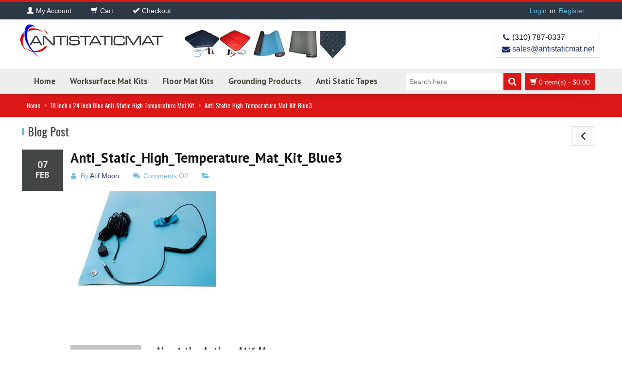

--- FILE ---
content_type: text/html; charset=UTF-8
request_url: https://antistaticmat.net/?attachment_id=8009
body_size: 70722
content:
<!DOCTYPE html>
<html xmlns="https://www.w3.org/1999/xhtml" lang="en-US" xmlns:fb="https://www.facebook.com/2008/fbml" xmlns:addthis="https://www.addthis.com/help/api-spec" >
<head>
    <meta http-equiv="Content-Type" content="text/html; charset=utf-8"/>
    <meta http-equiv="X-UA-Compatible" content="IE=edge">

    

            
    <link rel="profile" href="http://gmpg.org/xfn/11" />
    <link rel="pingback" href="https://antistaticmat.net/xmlrpc.php" />

    <meta name="viewport" content="width=device-width, initial-scale=1, maximum-scale=1" />

                <link rel="shortcut icon" href="https://antistaticmat.net/wp-content/uploads/2018/12/favicon.png" type="image/x-icon" />
    
                <link rel="apple-touch-icon-precomposed" href="">
    
                <link rel="apple-touch-icon-precomposed" sizes="114x114" href="">
    
                <link rel="apple-touch-icon-precomposed" sizes="72x72" href="">
    
                <link rel="apple-touch-icon-precomposed" sizes="144x144" href="">
    
                <link href="//fonts.googleapis.com/css?family=Arial%2C+Helvetica%2C+sans-serif:300,400,400italic,500,600,700,700italic%7COswald:300,400,400italic,500,600,700,700italic%7CPT+Sans:300,400,400italic,500,600,700,700italic%7CGudea:300,400,400italic,500,600,700,700italic%7C&amp;subset=latin,greek-ext,cyrillic,latin-ext,greek,cyrillic-ext,vietnamese" rel="stylesheet" />
    
        
    <!--[if lte IE 8]>
    <link rel="stylesheet" href="https://antistaticmat.net/wp-content/themes/venedor/css/ie8.css" />
    <![endif]-->
            <style type="text/css">
                .animated { visibility:hidden; }
            </style>
                    <!--[if lt IE 10]>
    <style type="text/css">
    .animated {
        visibility:visible !important;
        -webkit-transition: none !important;
        -moz-transition: none !important;
        -o-transition: none !important;
        -ms-transition: none !important;
        transition: none !important;
    }
    </style>
    <![endif]-->
<meta name='robots' content='index, follow, max-image-preview:large, max-snippet:-1, max-video-preview:-1' />
	<style>img:is([sizes="auto" i], [sizes^="auto," i]) { contain-intrinsic-size: 3000px 1500px }</style>
	<!-- This site has installed PayPal for WooCommerce v1.4.9 - https://www.angelleye.com/product/woocommerce-paypal-plugin/ -->

	<!-- This site is optimized with the Yoast SEO plugin v24.6 - https://yoast.com/wordpress/plugins/seo/ -->
	<title>Anti_Static_High_Temperature_Mat_Kit_Blue3 - Antistatic Mat</title>
	<link rel="canonical" href="https://antistaticmat.net/" />
	<meta property="og:locale" content="en_US" />
	<meta property="og:type" content="article" />
	<meta property="og:title" content="Anti_Static_High_Temperature_Mat_Kit_Blue3 - Antistatic Mat" />
	<meta property="og:url" content="https://antistaticmat.net/" />
	<meta property="og:site_name" content="Antistatic Mat" />
	<meta property="article:publisher" content="https://www.facebook.com/BertechKelex" />
	<meta property="article:modified_time" content="2019-03-12T23:59:52+00:00" />
	<meta property="og:image" content="https://antistaticmat.net" />
	<meta property="og:image:width" content="500" />
	<meta property="og:image:height" content="354" />
	<meta property="og:image:type" content="image/jpeg" />
	<meta name="twitter:card" content="summary_large_image" />
	<script type="application/ld+json" class="yoast-schema-graph">{"@context":"https://schema.org","@graph":[{"@type":"WebPage","@id":"https://antistaticmat.net/","url":"https://antistaticmat.net/","name":"Anti_Static_High_Temperature_Mat_Kit_Blue3 - Antistatic Mat","isPartOf":{"@id":"https://antistaticmat.net/#website"},"primaryImageOfPage":{"@id":"https://antistaticmat.net/#primaryimage"},"image":{"@id":"https://antistaticmat.net/#primaryimage"},"thumbnailUrl":"https://antistaticmat.net/wp-content/uploads/2019/02/Anti_Static_High_Temperature_Mat_Kit_Blue3.jpg","datePublished":"2019-02-07T21:27:42+00:00","dateModified":"2019-03-12T23:59:52+00:00","breadcrumb":{"@id":"https://antistaticmat.net/#breadcrumb"},"inLanguage":"en-US","potentialAction":[{"@type":"ReadAction","target":["https://antistaticmat.net/"]}]},{"@type":"ImageObject","inLanguage":"en-US","@id":"https://antistaticmat.net/#primaryimage","url":"https://antistaticmat.net/wp-content/uploads/2019/02/Anti_Static_High_Temperature_Mat_Kit_Blue3.jpg","contentUrl":"https://antistaticmat.net/wp-content/uploads/2019/02/Anti_Static_High_Temperature_Mat_Kit_Blue3.jpg","width":500,"height":354},{"@type":"BreadcrumbList","@id":"https://antistaticmat.net/#breadcrumb","itemListElement":[{"@type":"ListItem","position":1,"name":"Home","item":"https://antistaticmat.net/"},{"@type":"ListItem","position":2,"name":"18 Inch x 24 Inch Blue Anti-Static High Temperature Mat Kit","item":"https://antistaticmat.net/shop/18-inch-x-24-inch-blue-anti-static-high-temperature-mat-kit.php"},{"@type":"ListItem","position":3,"name":"Anti_Static_High_Temperature_Mat_Kit_Blue3"}]},{"@type":"WebSite","@id":"https://antistaticmat.net/#website","url":"https://antistaticmat.net/","name":"Antistatic Mat","description":"Anti Static Mats, Anti Static Tapes and Anti Static Finger Cots","publisher":{"@id":"https://antistaticmat.net/#organization"},"potentialAction":[{"@type":"SearchAction","target":{"@type":"EntryPoint","urlTemplate":"https://antistaticmat.net/?s={search_term_string}"},"query-input":{"@type":"PropertyValueSpecification","valueRequired":true,"valueName":"search_term_string"}}],"inLanguage":"en-US"},{"@type":"Organization","@id":"https://antistaticmat.net/#organization","name":"Bertech","url":"https://antistaticmat.net/","logo":{"@type":"ImageObject","inLanguage":"en-US","@id":"https://antistaticmat.net/#/schema/logo/image/","url":"https://antistaticmat.net/wp-content/uploads/2016/10/v1_bertech-copy.jpg","contentUrl":"https://antistaticmat.net/wp-content/uploads/2016/10/v1_bertech-copy.jpg","width":2924,"height":1022,"caption":"Bertech"},"image":{"@id":"https://antistaticmat.net/#/schema/logo/image/"},"sameAs":["https://www.facebook.com/BertechKelex"]}]}</script>
	<!-- / Yoast SEO plugin. -->


<link rel='dns-prefetch' href='//www.google.com' />
<link rel='dns-prefetch' href='//connect.livechatinc.com' />
<link rel='dns-prefetch' href='//fonts.googleapis.com' />
<link rel="alternate" type="application/rss+xml" title="Antistatic Mat &raquo; Feed" href="https://antistaticmat.net/feed" />
<script type="text/javascript">
/* <![CDATA[ */
window._wpemojiSettings = {"baseUrl":"https:\/\/s.w.org\/images\/core\/emoji\/15.0.3\/72x72\/","ext":".png","svgUrl":"https:\/\/s.w.org\/images\/core\/emoji\/15.0.3\/svg\/","svgExt":".svg","source":{"concatemoji":"https:\/\/antistaticmat.net\/wp-includes\/js\/wp-emoji-release.min.js?ver=6.7.4"}};
/*! This file is auto-generated */
!function(i,n){var o,s,e;function c(e){try{var t={supportTests:e,timestamp:(new Date).valueOf()};sessionStorage.setItem(o,JSON.stringify(t))}catch(e){}}function p(e,t,n){e.clearRect(0,0,e.canvas.width,e.canvas.height),e.fillText(t,0,0);var t=new Uint32Array(e.getImageData(0,0,e.canvas.width,e.canvas.height).data),r=(e.clearRect(0,0,e.canvas.width,e.canvas.height),e.fillText(n,0,0),new Uint32Array(e.getImageData(0,0,e.canvas.width,e.canvas.height).data));return t.every(function(e,t){return e===r[t]})}function u(e,t,n){switch(t){case"flag":return n(e,"\ud83c\udff3\ufe0f\u200d\u26a7\ufe0f","\ud83c\udff3\ufe0f\u200b\u26a7\ufe0f")?!1:!n(e,"\ud83c\uddfa\ud83c\uddf3","\ud83c\uddfa\u200b\ud83c\uddf3")&&!n(e,"\ud83c\udff4\udb40\udc67\udb40\udc62\udb40\udc65\udb40\udc6e\udb40\udc67\udb40\udc7f","\ud83c\udff4\u200b\udb40\udc67\u200b\udb40\udc62\u200b\udb40\udc65\u200b\udb40\udc6e\u200b\udb40\udc67\u200b\udb40\udc7f");case"emoji":return!n(e,"\ud83d\udc26\u200d\u2b1b","\ud83d\udc26\u200b\u2b1b")}return!1}function f(e,t,n){var r="undefined"!=typeof WorkerGlobalScope&&self instanceof WorkerGlobalScope?new OffscreenCanvas(300,150):i.createElement("canvas"),a=r.getContext("2d",{willReadFrequently:!0}),o=(a.textBaseline="top",a.font="600 32px Arial",{});return e.forEach(function(e){o[e]=t(a,e,n)}),o}function t(e){var t=i.createElement("script");t.src=e,t.defer=!0,i.head.appendChild(t)}"undefined"!=typeof Promise&&(o="wpEmojiSettingsSupports",s=["flag","emoji"],n.supports={everything:!0,everythingExceptFlag:!0},e=new Promise(function(e){i.addEventListener("DOMContentLoaded",e,{once:!0})}),new Promise(function(t){var n=function(){try{var e=JSON.parse(sessionStorage.getItem(o));if("object"==typeof e&&"number"==typeof e.timestamp&&(new Date).valueOf()<e.timestamp+604800&&"object"==typeof e.supportTests)return e.supportTests}catch(e){}return null}();if(!n){if("undefined"!=typeof Worker&&"undefined"!=typeof OffscreenCanvas&&"undefined"!=typeof URL&&URL.createObjectURL&&"undefined"!=typeof Blob)try{var e="postMessage("+f.toString()+"("+[JSON.stringify(s),u.toString(),p.toString()].join(",")+"));",r=new Blob([e],{type:"text/javascript"}),a=new Worker(URL.createObjectURL(r),{name:"wpTestEmojiSupports"});return void(a.onmessage=function(e){c(n=e.data),a.terminate(),t(n)})}catch(e){}c(n=f(s,u,p))}t(n)}).then(function(e){for(var t in e)n.supports[t]=e[t],n.supports.everything=n.supports.everything&&n.supports[t],"flag"!==t&&(n.supports.everythingExceptFlag=n.supports.everythingExceptFlag&&n.supports[t]);n.supports.everythingExceptFlag=n.supports.everythingExceptFlag&&!n.supports.flag,n.DOMReady=!1,n.readyCallback=function(){n.DOMReady=!0}}).then(function(){return e}).then(function(){var e;n.supports.everything||(n.readyCallback(),(e=n.source||{}).concatemoji?t(e.concatemoji):e.wpemoji&&e.twemoji&&(t(e.twemoji),t(e.wpemoji)))}))}((window,document),window._wpemojiSettings);
/* ]]> */
</script>
<link rel='stylesheet' id='flexible-shipping-ups-blocks-integration-editor-css' href='https://antistaticmat.net/wp-content/plugins/flexible-shipping-ups/build/style-point-selection-block.css?ver=1714372419' type='text/css' media='all' />
<link rel='stylesheet' id='tax-exempt-css-css' href='https://antistaticmat.net/wp-content/plugins/woocommerce-super-simple-tax-exemption/css/tax-exempt.css?ver=6.7.4' type='text/css' media='all' />
<style id='wp-emoji-styles-inline-css' type='text/css'>

	img.wp-smiley, img.emoji {
		display: inline !important;
		border: none !important;
		box-shadow: none !important;
		height: 1em !important;
		width: 1em !important;
		margin: 0 0.07em !important;
		vertical-align: -0.1em !important;
		background: none !important;
		padding: 0 !important;
	}
</style>
<link rel='stylesheet' id='wp-block-library-css' href='https://antistaticmat.net/wp-includes/css/dist/block-library/style.min.css?ver=6.7.4' type='text/css' media='all' />
<link rel='stylesheet' id='yith-wcan-shortcodes-css' href='https://antistaticmat.net/wp-content/plugins/yith-woocommerce-ajax-navigation/assets/css/shortcodes.css?ver=5.8.0' type='text/css' media='all' />
<style id='yith-wcan-shortcodes-inline-css' type='text/css'>
:root{
	--yith-wcan-filters_colors_titles: #434343;
	--yith-wcan-filters_colors_background: #FFFFFF;
	--yith-wcan-filters_colors_accent: #A7144C;
	--yith-wcan-filters_colors_accent_r: 167;
	--yith-wcan-filters_colors_accent_g: 20;
	--yith-wcan-filters_colors_accent_b: 76;
	--yith-wcan-color_swatches_border_radius: 100%;
	--yith-wcan-color_swatches_size: 30px;
	--yith-wcan-labels_style_background: #FFFFFF;
	--yith-wcan-labels_style_background_hover: #A7144C;
	--yith-wcan-labels_style_background_active: #A7144C;
	--yith-wcan-labels_style_text: #434343;
	--yith-wcan-labels_style_text_hover: #FFFFFF;
	--yith-wcan-labels_style_text_active: #FFFFFF;
	--yith-wcan-anchors_style_text: #434343;
	--yith-wcan-anchors_style_text_hover: #A7144C;
	--yith-wcan-anchors_style_text_active: #A7144C;
}
</style>
<style id='classic-theme-styles-inline-css' type='text/css'>
/*! This file is auto-generated */
.wp-block-button__link{color:#fff;background-color:#32373c;border-radius:9999px;box-shadow:none;text-decoration:none;padding:calc(.667em + 2px) calc(1.333em + 2px);font-size:1.125em}.wp-block-file__button{background:#32373c;color:#fff;text-decoration:none}
</style>
<style id='global-styles-inline-css' type='text/css'>
:root{--wp--preset--aspect-ratio--square: 1;--wp--preset--aspect-ratio--4-3: 4/3;--wp--preset--aspect-ratio--3-4: 3/4;--wp--preset--aspect-ratio--3-2: 3/2;--wp--preset--aspect-ratio--2-3: 2/3;--wp--preset--aspect-ratio--16-9: 16/9;--wp--preset--aspect-ratio--9-16: 9/16;--wp--preset--color--black: #000000;--wp--preset--color--cyan-bluish-gray: #abb8c3;--wp--preset--color--white: #ffffff;--wp--preset--color--pale-pink: #f78da7;--wp--preset--color--vivid-red: #cf2e2e;--wp--preset--color--luminous-vivid-orange: #ff6900;--wp--preset--color--luminous-vivid-amber: #fcb900;--wp--preset--color--light-green-cyan: #7bdcb5;--wp--preset--color--vivid-green-cyan: #00d084;--wp--preset--color--pale-cyan-blue: #8ed1fc;--wp--preset--color--vivid-cyan-blue: #0693e3;--wp--preset--color--vivid-purple: #9b51e0;--wp--preset--gradient--vivid-cyan-blue-to-vivid-purple: linear-gradient(135deg,rgba(6,147,227,1) 0%,rgb(155,81,224) 100%);--wp--preset--gradient--light-green-cyan-to-vivid-green-cyan: linear-gradient(135deg,rgb(122,220,180) 0%,rgb(0,208,130) 100%);--wp--preset--gradient--luminous-vivid-amber-to-luminous-vivid-orange: linear-gradient(135deg,rgba(252,185,0,1) 0%,rgba(255,105,0,1) 100%);--wp--preset--gradient--luminous-vivid-orange-to-vivid-red: linear-gradient(135deg,rgba(255,105,0,1) 0%,rgb(207,46,46) 100%);--wp--preset--gradient--very-light-gray-to-cyan-bluish-gray: linear-gradient(135deg,rgb(238,238,238) 0%,rgb(169,184,195) 100%);--wp--preset--gradient--cool-to-warm-spectrum: linear-gradient(135deg,rgb(74,234,220) 0%,rgb(151,120,209) 20%,rgb(207,42,186) 40%,rgb(238,44,130) 60%,rgb(251,105,98) 80%,rgb(254,248,76) 100%);--wp--preset--gradient--blush-light-purple: linear-gradient(135deg,rgb(255,206,236) 0%,rgb(152,150,240) 100%);--wp--preset--gradient--blush-bordeaux: linear-gradient(135deg,rgb(254,205,165) 0%,rgb(254,45,45) 50%,rgb(107,0,62) 100%);--wp--preset--gradient--luminous-dusk: linear-gradient(135deg,rgb(255,203,112) 0%,rgb(199,81,192) 50%,rgb(65,88,208) 100%);--wp--preset--gradient--pale-ocean: linear-gradient(135deg,rgb(255,245,203) 0%,rgb(182,227,212) 50%,rgb(51,167,181) 100%);--wp--preset--gradient--electric-grass: linear-gradient(135deg,rgb(202,248,128) 0%,rgb(113,206,126) 100%);--wp--preset--gradient--midnight: linear-gradient(135deg,rgb(2,3,129) 0%,rgb(40,116,252) 100%);--wp--preset--font-size--small: 13px;--wp--preset--font-size--medium: 20px;--wp--preset--font-size--large: 36px;--wp--preset--font-size--x-large: 42px;--wp--preset--font-family--inter: "Inter", sans-serif;--wp--preset--font-family--cardo: Cardo;--wp--preset--spacing--20: 0.44rem;--wp--preset--spacing--30: 0.67rem;--wp--preset--spacing--40: 1rem;--wp--preset--spacing--50: 1.5rem;--wp--preset--spacing--60: 2.25rem;--wp--preset--spacing--70: 3.38rem;--wp--preset--spacing--80: 5.06rem;--wp--preset--shadow--natural: 6px 6px 9px rgba(0, 0, 0, 0.2);--wp--preset--shadow--deep: 12px 12px 50px rgba(0, 0, 0, 0.4);--wp--preset--shadow--sharp: 6px 6px 0px rgba(0, 0, 0, 0.2);--wp--preset--shadow--outlined: 6px 6px 0px -3px rgba(255, 255, 255, 1), 6px 6px rgba(0, 0, 0, 1);--wp--preset--shadow--crisp: 6px 6px 0px rgba(0, 0, 0, 1);}:where(.is-layout-flex){gap: 0.5em;}:where(.is-layout-grid){gap: 0.5em;}body .is-layout-flex{display: flex;}.is-layout-flex{flex-wrap: wrap;align-items: center;}.is-layout-flex > :is(*, div){margin: 0;}body .is-layout-grid{display: grid;}.is-layout-grid > :is(*, div){margin: 0;}:where(.wp-block-columns.is-layout-flex){gap: 2em;}:where(.wp-block-columns.is-layout-grid){gap: 2em;}:where(.wp-block-post-template.is-layout-flex){gap: 1.25em;}:where(.wp-block-post-template.is-layout-grid){gap: 1.25em;}.has-black-color{color: var(--wp--preset--color--black) !important;}.has-cyan-bluish-gray-color{color: var(--wp--preset--color--cyan-bluish-gray) !important;}.has-white-color{color: var(--wp--preset--color--white) !important;}.has-pale-pink-color{color: var(--wp--preset--color--pale-pink) !important;}.has-vivid-red-color{color: var(--wp--preset--color--vivid-red) !important;}.has-luminous-vivid-orange-color{color: var(--wp--preset--color--luminous-vivid-orange) !important;}.has-luminous-vivid-amber-color{color: var(--wp--preset--color--luminous-vivid-amber) !important;}.has-light-green-cyan-color{color: var(--wp--preset--color--light-green-cyan) !important;}.has-vivid-green-cyan-color{color: var(--wp--preset--color--vivid-green-cyan) !important;}.has-pale-cyan-blue-color{color: var(--wp--preset--color--pale-cyan-blue) !important;}.has-vivid-cyan-blue-color{color: var(--wp--preset--color--vivid-cyan-blue) !important;}.has-vivid-purple-color{color: var(--wp--preset--color--vivid-purple) !important;}.has-black-background-color{background-color: var(--wp--preset--color--black) !important;}.has-cyan-bluish-gray-background-color{background-color: var(--wp--preset--color--cyan-bluish-gray) !important;}.has-white-background-color{background-color: var(--wp--preset--color--white) !important;}.has-pale-pink-background-color{background-color: var(--wp--preset--color--pale-pink) !important;}.has-vivid-red-background-color{background-color: var(--wp--preset--color--vivid-red) !important;}.has-luminous-vivid-orange-background-color{background-color: var(--wp--preset--color--luminous-vivid-orange) !important;}.has-luminous-vivid-amber-background-color{background-color: var(--wp--preset--color--luminous-vivid-amber) !important;}.has-light-green-cyan-background-color{background-color: var(--wp--preset--color--light-green-cyan) !important;}.has-vivid-green-cyan-background-color{background-color: var(--wp--preset--color--vivid-green-cyan) !important;}.has-pale-cyan-blue-background-color{background-color: var(--wp--preset--color--pale-cyan-blue) !important;}.has-vivid-cyan-blue-background-color{background-color: var(--wp--preset--color--vivid-cyan-blue) !important;}.has-vivid-purple-background-color{background-color: var(--wp--preset--color--vivid-purple) !important;}.has-black-border-color{border-color: var(--wp--preset--color--black) !important;}.has-cyan-bluish-gray-border-color{border-color: var(--wp--preset--color--cyan-bluish-gray) !important;}.has-white-border-color{border-color: var(--wp--preset--color--white) !important;}.has-pale-pink-border-color{border-color: var(--wp--preset--color--pale-pink) !important;}.has-vivid-red-border-color{border-color: var(--wp--preset--color--vivid-red) !important;}.has-luminous-vivid-orange-border-color{border-color: var(--wp--preset--color--luminous-vivid-orange) !important;}.has-luminous-vivid-amber-border-color{border-color: var(--wp--preset--color--luminous-vivid-amber) !important;}.has-light-green-cyan-border-color{border-color: var(--wp--preset--color--light-green-cyan) !important;}.has-vivid-green-cyan-border-color{border-color: var(--wp--preset--color--vivid-green-cyan) !important;}.has-pale-cyan-blue-border-color{border-color: var(--wp--preset--color--pale-cyan-blue) !important;}.has-vivid-cyan-blue-border-color{border-color: var(--wp--preset--color--vivid-cyan-blue) !important;}.has-vivid-purple-border-color{border-color: var(--wp--preset--color--vivid-purple) !important;}.has-vivid-cyan-blue-to-vivid-purple-gradient-background{background: var(--wp--preset--gradient--vivid-cyan-blue-to-vivid-purple) !important;}.has-light-green-cyan-to-vivid-green-cyan-gradient-background{background: var(--wp--preset--gradient--light-green-cyan-to-vivid-green-cyan) !important;}.has-luminous-vivid-amber-to-luminous-vivid-orange-gradient-background{background: var(--wp--preset--gradient--luminous-vivid-amber-to-luminous-vivid-orange) !important;}.has-luminous-vivid-orange-to-vivid-red-gradient-background{background: var(--wp--preset--gradient--luminous-vivid-orange-to-vivid-red) !important;}.has-very-light-gray-to-cyan-bluish-gray-gradient-background{background: var(--wp--preset--gradient--very-light-gray-to-cyan-bluish-gray) !important;}.has-cool-to-warm-spectrum-gradient-background{background: var(--wp--preset--gradient--cool-to-warm-spectrum) !important;}.has-blush-light-purple-gradient-background{background: var(--wp--preset--gradient--blush-light-purple) !important;}.has-blush-bordeaux-gradient-background{background: var(--wp--preset--gradient--blush-bordeaux) !important;}.has-luminous-dusk-gradient-background{background: var(--wp--preset--gradient--luminous-dusk) !important;}.has-pale-ocean-gradient-background{background: var(--wp--preset--gradient--pale-ocean) !important;}.has-electric-grass-gradient-background{background: var(--wp--preset--gradient--electric-grass) !important;}.has-midnight-gradient-background{background: var(--wp--preset--gradient--midnight) !important;}.has-small-font-size{font-size: var(--wp--preset--font-size--small) !important;}.has-medium-font-size{font-size: var(--wp--preset--font-size--medium) !important;}.has-large-font-size{font-size: var(--wp--preset--font-size--large) !important;}.has-x-large-font-size{font-size: var(--wp--preset--font-size--x-large) !important;}
:where(.wp-block-post-template.is-layout-flex){gap: 1.25em;}:where(.wp-block-post-template.is-layout-grid){gap: 1.25em;}
:where(.wp-block-columns.is-layout-flex){gap: 2em;}:where(.wp-block-columns.is-layout-grid){gap: 2em;}
:root :where(.wp-block-pullquote){font-size: 1.5em;line-height: 1.6;}
</style>
<link rel='stylesheet' id='layerslider-css' href='https://antistaticmat.net/wp-content/plugins/LayerSlider/static/css/layerslider.css?ver=5.6.2' type='text/css' media='all' />
<link rel='stylesheet' id='ls-google-fonts-css' href='https://fonts.googleapis.com/css?family=Lato:100,300,regular,700,900%7COpen+Sans:300%7CIndie+Flower:regular%7COswald:300,regular,700&#038;subset=latin%2Clatin-ext' type='text/css' media='all' />
<link rel='stylesheet' id='contact-form-7-css' href='https://antistaticmat.net/wp-content/plugins/contact-form-7/includes/css/styles.css?ver=6.0.5' type='text/css' media='all' />
<link rel='stylesheet' id='prefix-style-css' href='https://antistaticmat.net/wp-content/plugins/nertworks-site-wide-ssl/style.css?ver=6.7.4' type='text/css' media='all' />
<link rel='stylesheet' id='simple-banner-style-css' href='https://antistaticmat.net/wp-content/plugins/simple-banner/simple-banner.css?ver=3.0.4' type='text/css' media='all' />
<style id='woocommerce-inline-inline-css' type='text/css'>
.woocommerce form .form-row .required { visibility: visible; }
</style>
<link rel='stylesheet' id='woo-extras-son-css' href='https://antistaticmat.net/wp-content/plugins/wooextras-sequential-order-numbers/public/css/woo-extras-son-public.css?ver=1.0.3' type='text/css' media='all' />
<link rel='stylesheet' id='brands-styles-css' href='https://antistaticmat.net/wp-content/plugins/woocommerce/assets/css/brands.css?ver=9.7.2' type='text/css' media='all' />
<link rel='stylesheet' id='js_composer_front-css' href='https://antistaticmat.net/wp-content/plugins/js_composer/assets/css/js_composer.min.css?ver=4.9' type='text/css' media='all' />
<link rel='stylesheet' id='plugins-css' href='https://antistaticmat.net/wp-content/themes/venedor/css/plugins.css?ver=6.7.4' type='text/css' media='all' />
<link rel='stylesheet' id='venedor-styles-css' href='https://antistaticmat.net/wp-content/themes/venedor/css/styles.css?ver=6.7.4' type='text/css' media='all' />
<link rel='stylesheet' id='system-css' href='https://antistaticmat.net/wp-content/themes/venedor/_config/system_1.css?ver=6.7.4' type='text/css' media='all' />
<link rel='stylesheet' id='animate-css' href='https://antistaticmat.net/wp-content/themes/venedor/css/animate.css?ver=6.7.4' type='text/css' media='all' />
<link rel='stylesheet' id='style-css' href='https://antistaticmat.net/wp-content/themes/venedor/style.css?ver=6.7.4' type='text/css' media='all' />
<link rel='stylesheet' id='a3wc_sort_display-css' href='//antistaticmat.net/wp-content/uploads/sass/wc_sort_display.min.css?ver=1556571804' type='text/css' media='all' />
<link rel='stylesheet' id='addthis_all_pages-css' href='https://antistaticmat.net/wp-content/plugins/addthis/frontend/build/addthis_wordpress_public.min.css?ver=6.7.4' type='text/css' media='all' />
<link rel='stylesheet' id='ebs_dynamic_css-css' href='https://antistaticmat.net/wp-content/plugins/easy-bootstrap-shortcodes/styles/ebs_dynamic_css.php?ver=6.7.4' type='text/css' media='all' />
<link rel='stylesheet' id='redux-google-fonts-venedor_design-css' href='https://fonts.googleapis.com/css?family=Oswald%3A400%7CPT+Sans%3A400%2C700%7CGudea%3A700%2C400&#038;ver=1472171307' type='text/css' media='all' />
<script type="text/javascript" src="https://antistaticmat.net/wp-content/plugins/enable-jquery-migrate-helper/js/jquery/jquery-1.12.4-wp.js?ver=1.12.4-wp" id="jquery-core-js"></script>
<script type="text/javascript" src="https://antistaticmat.net/wp-content/plugins/enable-jquery-migrate-helper/js/jquery-migrate/jquery-migrate-1.4.1-wp.js?ver=1.4.1-wp" id="jquery-migrate-js"></script>
<script type="text/javascript" src="https://antistaticmat.net/wp-content/plugins/LayerSlider/static/js/greensock.js?ver=1.11.8" id="greensock-js"></script>
<script type="text/javascript" src="https://antistaticmat.net/wp-content/plugins/LayerSlider/static/js/layerslider.kreaturamedia.jquery.js?ver=5.6.2" id="layerslider-js"></script>
<script type="text/javascript" src="https://antistaticmat.net/wp-content/plugins/LayerSlider/static/js/layerslider.transitions.js?ver=5.6.2" id="layerslider-transitions-js"></script>
<script type="text/javascript" src="https://antistaticmat.net/wp-content/plugins/recaptcha-woo/js/rcfwc.js?ver=1.0" id="rcfwc-js-js" defer="defer" data-wp-strategy="defer"></script>
<script type="text/javascript" src="https://www.google.com/recaptcha/api.js?explicit&amp;hl=en_US" id="recaptcha-js" defer="defer" data-wp-strategy="defer"></script>
<script type="text/javascript" id="simple-banner-script-js-before">
/* <![CDATA[ */
const simpleBannerScriptParams = {"pro_version_enabled":"","debug_mode":false,"id":8009,"version":"3.0.4","banner_params":[{"hide_simple_banner":"yes","simple_banner_prepend_element":false,"simple_banner_position":"","header_margin":"","header_padding":"","wp_body_open_enabled":"","wp_body_open":true,"simple_banner_z_index":false,"simple_banner_text":"COVID-19 Update: Click here to read a message from the Antistaticmat.net Team. <span style=\"text-decoration:underline\"><a href=\"https:\/\/antistaticmat.net\/a-message-from-antistaticmat-net\">Learn more!<\/a><\/span>","disabled_on_current_page":false,"disabled_pages_array":[],"is_current_page_a_post":false,"disabled_on_posts":"","simple_banner_disabled_page_paths":false,"simple_banner_font_size":"","simple_banner_color":"#ff0000","simple_banner_text_color":"","simple_banner_link_color":"#ffffff","simple_banner_close_color":"","simple_banner_custom_css":"","simple_banner_scrolling_custom_css":"","simple_banner_text_custom_css":"","simple_banner_button_css":"","site_custom_css":"","keep_site_custom_css":"","site_custom_js":"","keep_site_custom_js":"","close_button_enabled":"","close_button_expiration":"","close_button_cookie_set":false,"current_date":{"date":"2026-01-22 17:30:44.728372","timezone_type":3,"timezone":"UTC"},"start_date":{"date":"2026-01-22 17:30:44.728378","timezone_type":3,"timezone":"UTC"},"end_date":{"date":"2026-01-22 17:30:44.728381","timezone_type":3,"timezone":"UTC"},"simple_banner_start_after_date":false,"simple_banner_remove_after_date":false,"simple_banner_insert_inside_element":false}]}
/* ]]> */
</script>
<script type="text/javascript" src="https://antistaticmat.net/wp-content/plugins/simple-banner/simple-banner.js?ver=3.0.4" id="simple-banner-script-js"></script>
<script type="text/javascript" src="https://antistaticmat.net/wp-content/plugins/woocommerce/assets/js/jquery-blockui/jquery.blockUI.min.js?ver=2.7.0-wc.9.7.2" id="jquery-blockui-js" data-wp-strategy="defer"></script>
<script type="text/javascript" id="wc-add-to-cart-js-extra">
/* <![CDATA[ */
var wc_add_to_cart_params = {"ajax_url":"\/wp-admin\/admin-ajax.php","wc_ajax_url":"\/?wc-ajax=%%endpoint%%","i18n_view_cart":"View cart","cart_url":"https:\/\/antistaticmat.net\/cart","is_cart":"","cart_redirect_after_add":"no"};
/* ]]> */
</script>
<script type="text/javascript" src="https://antistaticmat.net/wp-content/plugins/woocommerce/assets/js/frontend/add-to-cart.min.js?ver=9.7.2" id="wc-add-to-cart-js" data-wp-strategy="defer"></script>
<script type="text/javascript" src="https://antistaticmat.net/wp-content/plugins/woocommerce/assets/js/js-cookie/js.cookie.min.js?ver=2.1.4-wc.9.7.2" id="js-cookie-js" defer="defer" data-wp-strategy="defer"></script>
<script type="text/javascript" id="woocommerce-js-extra">
/* <![CDATA[ */
var woocommerce_params = {"ajax_url":"\/wp-admin\/admin-ajax.php","wc_ajax_url":"\/?wc-ajax=%%endpoint%%","i18n_password_show":"Show password","i18n_password_hide":"Hide password"};
/* ]]> */
</script>
<script type="text/javascript" src="https://antistaticmat.net/wp-content/plugins/woocommerce/assets/js/frontend/woocommerce.min.js?ver=9.7.2" id="woocommerce-js" defer="defer" data-wp-strategy="defer"></script>
<script type="text/javascript" src="https://antistaticmat.net/wp-content/plugins/wooextras-sequential-order-numbers/public/js/woo-extras-son-public.js?ver=1.0.3" id="woo-extras-son-js"></script>
<script type="text/javascript" src="https://antistaticmat.net/wp-content/plugins/js_composer/assets/js/vendors/woocommerce-add-to-cart.js?ver=4.9" id="vc_woocommerce-add-to-cart-js-js"></script>
<script type="text/javascript" id="text-connect-js-extra">
/* <![CDATA[ */
var textConnect = {"addons":["woocommerce"],"ajax_url":"https:\/\/antistaticmat.net\/wp-admin\/admin-ajax.php","visitor":null};
/* ]]> */
</script>
<script type="text/javascript" src="https://antistaticmat.net/wp-content/plugins/wp-live-chat-software-for-wordpress//includes/js/textConnect.js?ver=5.0.0" id="text-connect-js"></script>
<script type="text/javascript" id="wc-settings-dep-in-header-js-after">
/* <![CDATA[ */
console.warn( "Scripts that have a dependency on [wc-blocks-checkout] must be loaded in the footer, flexible-shipping-ups-blocks-integration-frontend was registered to load in the header, but has been switched to load in the footer instead. See https://github.com/woocommerce/woocommerce-gutenberg-products-block/pull/5059" );
/* ]]> */
</script>
<link rel="https://api.w.org/" href="https://antistaticmat.net/wp-json/" /><link rel="alternate" title="JSON" type="application/json" href="https://antistaticmat.net/wp-json/wp/v2/media/8009" /><link rel="EditURI" type="application/rsd+xml" title="RSD" href="https://antistaticmat.net/xmlrpc.php?rsd" />
<meta name="generator" content="WordPress 6.7.4" />
<meta name="generator" content="WooCommerce 9.7.2" />
<link rel='shortlink' href='https://antistaticmat.net/?p=8009' />
<link rel="alternate" title="oEmbed (JSON)" type="application/json+oembed" href="https://antistaticmat.net/wp-json/oembed/1.0/embed?url=https%3A%2F%2Fantistaticmat.net%2F%3Fattachment_id%3D8009" />
<link rel="alternate" title="oEmbed (XML)" type="text/xml+oembed" href="https://antistaticmat.net/wp-json/oembed/1.0/embed?url=https%3A%2F%2Fantistaticmat.net%2F%3Fattachment_id%3D8009&#038;format=xml" />
<style id="simple-banner-hide" type="text/css">.simple-banner{display:none;}</style><style id="simple-banner-background-color" type="text/css">.simple-banner{background:#ff0000;}</style><style id="simple-banner-text-color" type="text/css">.simple-banner .simple-banner-text{color: #ffffff;}</style><style id="simple-banner-link-color" type="text/css">.simple-banner .simple-banner-text a{color:#ffffff;}</style><style id="simple-banner-z-index" type="text/css">.simple-banner{z-index: 99999;}</style><style id="simple-banner-site-custom-css-dummy" type="text/css"></style><script id="simple-banner-site-custom-js-dummy" type="text/javascript"></script><!-- This code is added by Analytify (6.0.2) https://analytify.io/ !-->
			<script async src="https://www.googletagmanager.com/gtag/js?id=?UA-475411-28"></script>
			<script>
			window.dataLayer = window.dataLayer || [];
			function gtag(){dataLayer.push(arguments);}
			gtag('js', new Date());

			const configuration = JSON.parse( '{"anonymize_ip":"false","forceSSL":"false","allow_display_features":"false","debug_mode":true}' );
			const gaID = 'UA-475411-28';

			
			gtag('config', gaID, configuration);

			
			</script>

			<!-- This code is added by Analytify (6.0.2) !-->	<noscript><style>.woocommerce-product-gallery{ opacity: 1 !important; }</style></noscript>
	<meta name="generator" content="Powered by Visual Composer - drag and drop page builder for WordPress."/>
<!--[if lte IE 9]><link rel="stylesheet" type="text/css" href="https://antistaticmat.net/wp-content/plugins/js_composer/assets/css/vc_lte_ie9.min.css" media="screen"><![endif]--><!--[if IE  8]><link rel="stylesheet" type="text/css" href="https://antistaticmat.net/wp-content/plugins/js_composer/assets/css/vc-ie8.min.css" media="screen"><![endif]--><script src="https://api.cartstack.com/js/cs.js" type="text/javascript"></script>
<script type="text/javascript">
var _cartstack = _cartstack || []; 
_cartstack.push(['setSiteID', 'k5NeYltK']); 
_cartstack.push(['setAPI', 'capture']);
</script><script data-cfasync="false" type="text/javascript">if (window.addthis_product === undefined) { window.addthis_product = "wpp"; } if (window.wp_product_version === undefined) { window.wp_product_version = "wpp-6.2.7"; } if (window.addthis_share === undefined) { window.addthis_share = {}; } if (window.addthis_config === undefined) { window.addthis_config = {"data_track_clickback":true,"ignore_server_config":true,"ui_atversion":300}; } if (window.addthis_layers === undefined) { window.addthis_layers = {}; } if (window.addthis_layers_tools === undefined) { window.addthis_layers_tools = []; } else {  } if (window.addthis_plugin_info === undefined) { window.addthis_plugin_info = {"info_status":"enabled","cms_name":"WordPress","plugin_name":"Share Buttons by AddThis","plugin_version":"6.2.7","plugin_mode":"WordPress","anonymous_profile_id":"wp-bd662fe2cc465bb9158f405947beb9f2","page_info":{"template":"posts","post_type":""},"sharing_enabled_on_post_via_metabox":false}; } 
                    (function() {
                      var first_load_interval_id = setInterval(function () {
                        if (typeof window.addthis !== 'undefined') {
                          window.clearInterval(first_load_interval_id);
                          if (typeof window.addthis_layers !== 'undefined' && Object.getOwnPropertyNames(window.addthis_layers).length > 0) {
                            window.addthis.layers(window.addthis_layers);
                          }
                          if (Array.isArray(window.addthis_layers_tools)) {
                            for (i = 0; i < window.addthis_layers_tools.length; i++) {
                              window.addthis.layers(window.addthis_layers_tools[i]);
                            }
                          }
                        }
                     },1000)
                    }());
                </script> <script data-cfasync="false" type="text/javascript" src="https://s7.addthis.com/js/300/addthis_widget.js#pubid=wp-bd662fe2cc465bb9158f405947beb9f2" async="async"></script><style class='wp-fonts-local' type='text/css'>
@font-face{font-family:Inter;font-style:normal;font-weight:300 900;font-display:fallback;src:url('https://antistaticmat.net/wp-content/plugins/woocommerce/assets/fonts/Inter-VariableFont_slnt,wght.woff2') format('woff2');font-stretch:normal;}
@font-face{font-family:Cardo;font-style:normal;font-weight:400;font-display:fallback;src:url('https://antistaticmat.net/wp-content/plugins/woocommerce/assets/fonts/cardo_normal_400.woff2') format('woff2');}
</style>
<noscript><style type="text/css"> .wpb_animate_when_almost_visible { opacity: 1; }</style></noscript>
    <!--[if lt IE 9]>
        <script type="text/javascript" src="https://antistaticmat.net/wp-content/themes/venedor/js/ie8.js"></script>
        <script type="text/javascript" src="https://antistaticmat.net/wp-content/themes/venedor/js/html5.js"></script>
        <script type="text/javascript" src="https://antistaticmat.net/wp-content/themes/venedor/js/respond.min.js"></script>
    <![endif]-->

                
</head>
<script data-siteid="k49aYFVK" src="https://api.cartstack.com/js/customer-tracking/www.bertech.com_654ca14eb070353b5d4afeebf44d6460.js" type="text/javascript"></script>
<body class="attachment attachment-template-default single single-attachment postid-8009 attachmentid-8009 attachment-jpeg  theme-venedor woocommerce-no-js yith-wcan-free wpb-js-composer js-comp-ver-4.9 vc_responsive">
    
    
    <div id="wrapper" class="wrapper-full"><!-- wrapper -->
        <div class="header-wrapper clearfix
                                    "><!-- header wrapper -->
            <!-- header top -->
<div class="header-top">
    <div class="container">
        <div class="left">
                <!-- top navigation -->
            <div class="menu-top-navigation-container"><ul id="menu-top-navigation" class="topnav bt-links"><li id="menu-item-2246" class="menu-item menu-item-type-post_type menu-item-object-page menu-item-2246"><a title="My Account" href="https://antistaticmat.net/my-account"><span class="menu-icon glyphicon glyphicon-user"></span><span class="menu-label">My Account</span></a></li>
<li id="menu-item-2248" class="menu-item menu-item-type-post_type menu-item-object-page menu-item-2248"><a title="Cart" href="https://antistaticmat.net/cart"><span class="menu-icon glyphicon glyphicon-shopping-cart"></span><span class="menu-label">Cart</span></a></li>
<li id="menu-item-2247" class="menu-item menu-item-type-post_type menu-item-object-page menu-item-2247"><a title="Checkout" href="https://antistaticmat.net/checkout"><span class="menu-icon glyphicon glyphicon-ok"></span><span class="menu-label">Checkout</span></a></li>
</ul></div>        <!-- end top navigation -->
            </div>
        
        <div class="right">
            <div class="welcome-msg"></div>
            <div class="login-links">
                                                <a href="https://antistaticmat.net/my-account" class="nav-top-link">Login</a>
                    or                    <a href="https://antistaticmat.net/my-account" class="nav-top-link">Register</a>
                                        </div>
            
                                    <div class="view-switcher"><!-- view switcher -->
            <ul id="menu-view-switcher" class="bt-links"><li id="menu-item-2175" class="menu-item menu-item-type-custom menu-item-object-custom menu-item-has-children menu-item-2175 dropdown"><a title="English" href="#" data-toggle="dropdown" class="dropdown-toggle"><span class="menu-icon glyphicon flag flag-us"></span><span class="menu-label">English</span> <span class="caret"></span></a>
<ul role="menu" class=" dropdown-menu">
	<li id="menu-item-2176" class="menu-item menu-item-type-custom menu-item-object-custom menu-item-2176"><a title="French" href="#"><span class="menu-icon glyphicon flag flag-fr"></span><span class="menu-label">French</span></a></li>
	<li id="menu-item-2177" class="menu-item menu-item-type-custom menu-item-object-custom menu-item-2177"><a title="German" href="#"><span class="menu-icon glyphicon flag flag-de"></span><span class="menu-label">German</span></a></li>
	<li id="menu-item-2178" class="menu-item menu-item-type-custom menu-item-object-custom menu-item-2178"><a title="Spanish" href="#"><span class="menu-icon glyphicon flag flag-es"></span><span class="menu-label">Spanish</span></a></li>
</ul>
</li>
</ul>        </div><!-- end view switcher -->
                                            </div>
    </div>
</div>
<!-- end header top -->

<!-- header -->
<div class="header
            ">
    <div class="container">
        <div class="row">
            <!-- header left -->
            <div class="col-sm-8 left" id="headertop">
                                <!-- logo -->
                <h1 class="logo" style="float:left;">
                    <a href="https://antistaticmat.net/" title="Antistatic Mat - Anti Static Mats, Anti Static Tapes and Anti Static Finger Cots" rel="home">
                        <img src="https://antistaticmat.net/wp-content/uploads/2019/04/logo.png" />                    </a>
                </h1>
                <!-- end logo -->
<div class="well header-block  ">
<style>
#headertop .well { margin-top:0;margin-bottom:0; }
</style>
<Center><img src="https://antistaticmat.net/wp-content/uploads/2018/12/header-products.jpg" alt="" class="aligncenter size-full wp-image-7828" /></center>
</div>
                            </div>
            <!-- end header left -->
            
                        
            <!-- header right -->
            <div class="col-sm-4 right">
                                    <div class="switcher-wrapper clearfix">
                                                                                                                            <!-- header contact -->
                            <div class="header-contact right clearfix">
                                <div class="well header-block  ">
<i class=" glyphicon  fa fa-phone" style=""></i> (310) 787-0337<br>

<i class=" glyphicon  fa fa-envelope" style=""></i> <a href="mailto:sales@antistaticmat.net">sales@antistaticmat.net</a>
</div>                            </div>
                            <!-- end header contact -->
                                            </div>
                                            </div>
            <!-- header right -->
        </div>
        <!--div class="row">
            <div class="col-sm-12 left" id="headertop2" style="margin-top:-20px;float:left;"><p style="font-size:11px;"><i><b>Antistatic Mats, Antistatic Tapes and Antistatic Finger Cots</b></i></p></div>
		</div-->		
    </div>
    <!-- menu -->
    <div class="menu-wrapper">
        <div class="container">
            
                                <!-- main menu -->
    <div id="main-menu" class="mega-menu">
    <ul id="menu-main-menu" class=""><li id="nav-menu-item-6627" class="menu-item menu-item-type-post_type menu-item-object-page menu-item-home  narrow "><a href="https://antistaticmat.net/" class="">Home</a></li>
<li id="nav-menu-item-3936" class="menu-item menu-item-type-custom menu-item-object-custom  narrow "><a href="https://antistaticmat.net/antistatic_general_purpose_mat_kits.php" class="">Worksurface Mat Kits</a></li>
<li id="nav-menu-item-3937" class="menu-item menu-item-type-custom menu-item-object-custom  narrow "><a href="https://antistaticmat.net/antistatic_anti_fatigue_floor_mat_kits.php" class="">Floor Mat Kits</a></li>
<li id="nav-menu-item-6192" class="menu-item menu-item-type-custom menu-item-object-custom  narrow "><a href="https://antistaticmat.net/grounding_products.php" class="">Grounding Products</a></li>
<li id="nav-menu-item-10810" class="menu-item menu-item-type-custom menu-item-object-custom  narrow "><a href="https://antistaticmat.net/antistatic-kapton-tapes.php" class="">Anti Static Tapes</a></li>
</ul>        </div><!-- end main menu -->
                        <!-- mobile menu -->
    <div id="main-mobile-menu">
            <div id="main-mobile-toggle" class="mobile-menu-toggle">
            <span>Menu</span>
            <span class="btn btn-inverse">
                <span class="icon-bar"></span>
                <span class="icon-bar"></span>
                <span class="icon-bar"></span>
                <span class="icon-bar"></span>
            </span>
        </div>
        <div class="accordion-menu"><ul id="menu-main-menu-1" class=""><li id="accordion-menu-item-6627" class="menu-item menu-item-type-post_type menu-item-object-page menu-item-home "><a href="https://antistaticmat.net/" class="">Home</a><span class="arrow"></span></li>
<li id="accordion-menu-item-3936" class="menu-item menu-item-type-custom menu-item-object-custom "><a href="https://antistaticmat.net/antistatic_general_purpose_mat_kits.php" class="">Worksurface Mat Kits</a><span class="arrow"></span></li>
<li id="accordion-menu-item-3937" class="menu-item menu-item-type-custom menu-item-object-custom "><a href="https://antistaticmat.net/antistatic_anti_fatigue_floor_mat_kits.php" class="">Floor Mat Kits</a><span class="arrow"></span></li>
<li id="accordion-menu-item-6192" class="menu-item menu-item-type-custom menu-item-object-custom "><a href="https://antistaticmat.net/grounding_products.php" class="">Grounding Products</a><span class="arrow"></span></li>
<li id="accordion-menu-item-10810" class="menu-item menu-item-type-custom menu-item-object-custom "><a href="https://antistaticmat.net/antistatic-kapton-tapes.php" class="">Anti Static Tapes</a><span class="arrow"></span></li>
</ul>        </div>
        </div>
    <!-- end mobile menu -->
                            
            <!-- quick access -->
            <div class="quick-access">
                                <!-- search form -->
                <div id="search-form" class="bottom">
                    <div class="yith-ajaxsearchform-container_1">
<form role="search" method="get" id="yith-ajaxsearchform" action="https://antistaticmat.net/" class="searchform">
    <fieldset>
        <span class="text"><input type="search" value="" name="s" id="yith-s_1" placeholder="Search here" autocomplete="off" /></span>
        <span class="button-wrap"><button id="yith-searchsubmit" class="btn btn-special" title="Search" type="submit"><span class="fa fa-search"></span></button></span>
        <input type="hidden" name="post_type" value="product" />
    </fieldset>
</form>
</div>
<script type="text/javascript">
jQuery(function($){
    var search_loader_url = js_venedor_vars.ajax_loader_url;

    $('#yith-s_1').yithautocomplete({
        minChars: 3,
        appendTo: '.yith-ajaxsearchform-container_1',
                serviceUrl: '/wp-admin/admin-ajax.php?action=yith_ajax_search_products',
        onSearchStart: function(){
            $(this).css({
                'background-image': 'url('+search_loader_url+')',
                'background-repeat': 'no-repeat'
            });
        },
        onSearchComplete: function(){
            $(this).css({
                'background-image': 'none',
                'background-repeat': 'no-repeat'
            });
        },
        onSelect: function (suggestion) {
            if( suggestion.id != -1 ) {
                window.location.href = suggestion.url;
            }
        },
	formatResult: function (suggestion, currentValue) {
            var pattern = '(' + $.YithAutocomplete.utils.escapeRegExChars(currentValue) + ')';
            var html = '';

            if ( typeof suggestion.img !== 'undefined' ) {
                html += suggestion.img;
            }

            html += '<div class="yith_wcas_result_content"><div class="title">';
            html += suggestion.value.replace(new RegExp(pattern, 'gi'), '<strong>$1<\/strong>');
            html += '</div>';

            if ( typeof suggestion.div_badge_open !== 'undefined' ) {
                html += suggestion.div_badge_open;
            }

            if ( typeof suggestion.on_sale !== 'undefined' ) {
                html += suggestion.on_sale;
            }

            if ( typeof suggestion.featured !== 'undefined' ) {
                html += suggestion.featured;
            }

            if ( typeof suggestion.div_badge_close !== 'undefined' ) {
                html += suggestion.div_badge_close;
            }

            if ( typeof suggestion.price !== 'undefined' && suggestion.price != '' ) {
                html += ' ' + suggestion.price;
            }

            if ( typeof suggestion.excerpt !== 'undefined' ) {
                html += ' ' +  suggestion.excerpt.replace(new RegExp(pattern, 'gi'), '<strong>$1<\/strong>');
            }

            html += '</div>';


            return html;
        }
    });
});
</script>                </div>
                <!-- end search form -->
                                
                                        <!-- Show mini cart if Woocommerce is activated -->
        <div id="mini-cart" class="mini-cart dropdown">
            <div class="dropdown-toggle cart-head" data-toggle="dropdown" data-hover="dropdown" data-delay="1000" data-close-others="false">
                <span class="cart-icon">
                    <span class="glyphicon glyphicon-shopping-cart"></span>
                </span><span class="cart-details">
                    <span class="cart-items">0 item(s)</span>
                    <span class="mobile-hide"> - <span class="woocommerce-Price-amount amount"><bdi><span class="woocommerce-Price-currencySymbol">&#36;</span>0.00</bdi></span></span>
                </span>
            </div>
            <div class="dropdown-menu">
                <div class="block-content cart-content">
                    No products in the cart.                </div>
            </div>
        </div>
        <!-- end mini cart -->
                    </div>
            <!-- end quick access -->
            
                    </div>
        <div class="container-shadow"></div>
    </div>
    <!-- end menu -->
</div>
<!-- end header -->
        </div><!-- end header wrapper -->
        
                <div class="sticky-header"><!-- sticky header -->
            

<!-- header -->
<div class="header">
    <!-- menu -->
    <div class="menu-wrapper">
        <div class="container">
                        <!-- header left -->
            <div class="left">
                <!-- logo -->
                <h1 class="logo">
                    <a href="https://antistaticmat.net/" title="Antistatic Mat - Anti Static Mats, Anti Static Tapes and Anti Static Finger Cots" rel="home">
                        <img src="https://antistaticmat.net/wp-content/uploads/2019/04/logo.png" />                    </a>
                </h1>
                <!-- end logo -->
            </div>
            <!-- end header left -->
                    
                                <!-- main menu -->
    <div id="main-menu" class="mega-menu">
    <ul id="menu-main-menu-2" class=""><li id="nav-menu-item-6627" class="menu-item menu-item-type-post_type menu-item-object-page menu-item-home  narrow "><a href="https://antistaticmat.net/" class="">Home</a></li>
<li id="nav-menu-item-3936" class="menu-item menu-item-type-custom menu-item-object-custom  narrow "><a href="https://antistaticmat.net/antistatic_general_purpose_mat_kits.php" class="">Worksurface Mat Kits</a></li>
<li id="nav-menu-item-3937" class="menu-item menu-item-type-custom menu-item-object-custom  narrow "><a href="https://antistaticmat.net/antistatic_anti_fatigue_floor_mat_kits.php" class="">Floor Mat Kits</a></li>
<li id="nav-menu-item-6192" class="menu-item menu-item-type-custom menu-item-object-custom  narrow "><a href="https://antistaticmat.net/grounding_products.php" class="">Grounding Products</a></li>
<li id="nav-menu-item-10810" class="menu-item menu-item-type-custom menu-item-object-custom  narrow "><a href="https://antistaticmat.net/antistatic-kapton-tapes.php" class="">Anti Static Tapes</a></li>
</ul>        </div><!-- end main menu -->
                            
            <!-- quick access -->
            <div class="quick-access search-popup">
                                <!-- search form -->
                <div id="search-form">
                    <div class="yith-ajaxsearchform-container_2">
<form role="search" method="get" id="yith-ajaxsearchform" action="https://antistaticmat.net/" class="searchform">
    <fieldset>
        <span class="text"><input type="search" value="" name="s" id="yith-s_2" placeholder="Search here" autocomplete="off" /></span>
        <span class="button-wrap"><button id="yith-searchsubmit" class="btn btn-special" title="Search" type="submit"><span class="fa fa-search"></span></button></span>
        <input type="hidden" name="post_type" value="product" />
    </fieldset>
</form>
</div>
<script type="text/javascript">
jQuery(function($){
    var search_loader_url = js_venedor_vars.ajax_loader_url;

    $('#yith-s_2').yithautocomplete({
        minChars: 3,
        appendTo: '.yith-ajaxsearchform-container_2',
                serviceUrl: '/wp-admin/admin-ajax.php?action=yith_ajax_search_products',
        onSearchStart: function(){
            $(this).css({
                'background-image': 'url('+search_loader_url+')',
                'background-repeat': 'no-repeat'
            });
        },
        onSearchComplete: function(){
            $(this).css({
                'background-image': 'none',
                'background-repeat': 'no-repeat'
            });
        },
        onSelect: function (suggestion) {
            if( suggestion.id != -1 ) {
                window.location.href = suggestion.url;
            }
        },
	formatResult: function (suggestion, currentValue) {
            var pattern = '(' + $.YithAutocomplete.utils.escapeRegExChars(currentValue) + ')';
            var html = '';

            if ( typeof suggestion.img !== 'undefined' ) {
                html += suggestion.img;
            }

            html += '<div class="yith_wcas_result_content"><div class="title">';
            html += suggestion.value.replace(new RegExp(pattern, 'gi'), '<strong>$1<\/strong>');
            html += '</div>';

            if ( typeof suggestion.div_badge_open !== 'undefined' ) {
                html += suggestion.div_badge_open;
            }

            if ( typeof suggestion.on_sale !== 'undefined' ) {
                html += suggestion.on_sale;
            }

            if ( typeof suggestion.featured !== 'undefined' ) {
                html += suggestion.featured;
            }

            if ( typeof suggestion.div_badge_close !== 'undefined' ) {
                html += suggestion.div_badge_close;
            }

            if ( typeof suggestion.price !== 'undefined' && suggestion.price != '' ) {
                html += ' ' + suggestion.price;
            }

            if ( typeof suggestion.excerpt !== 'undefined' ) {
                html += ' ' +  suggestion.excerpt.replace(new RegExp(pattern, 'gi'), '<strong>$1<\/strong>');
            }

            html += '</div>';


            return html;
        }
    });
});
</script>                </div>
                <!-- end search form -->
                                
                                        <!-- Show mini cart if Woocommerce is activated -->
        <div id="mini-cart" class="mini-cart dropdown">
            <div class="dropdown-toggle cart-head" data-toggle="dropdown" data-hover="dropdown" data-delay="1000" data-close-others="false">
                <span class="cart-icon">
                    <span class="glyphicon glyphicon-shopping-cart"></span>
                </span><span class="cart-details">
                    <span class="cart-items">0 item(s)</span>
                    <span class="mobile-hide"> - <span class="woocommerce-Price-amount amount"><bdi><span class="woocommerce-Price-currencySymbol">&#36;</span>0.00</bdi></span></span>
                </span>
            </div>
            <div class="dropdown-menu">
                <div class="block-content cart-content">
                    No products in the cart.                </div>
            </div>
        </div>
        <!-- end mini cart -->
                    </div>
            <!-- end quick access -->
            
                    </div>
        <div class="container-shadow"></div>
    </div>
    <!-- end menu -->
</div>
<!-- end header -->

        </div><!-- end sticky header -->
                
                
        <!-- banner -->
                        <!-- end banner -->

                <div class="breadcrumbs"><!-- breadcrumbs -->
            <div class="container">
                <ul><li><a class="home" href="https://antistaticmat.net">Home</a></li><li><span>&gt;</span></li><li><a href="https://antistaticmat.net/shop/18-inch-x-24-inch-blue-anti-static-high-temperature-mat-kit.php">18 Inch x 24 Inch Blue Anti-Static High Temperature Mat Kit</a></li><li><span>&gt;</span></li><li>Anti_Static_High_Temperature_Mat_Kit_Blue3</li></ul>            </div>
        </div><!-- end breadcrumbs -->
        
        <div id="main" class="column1"><!-- main -->

            
                        <div class="container">
                <div class="row">
                                                    <div class="main-content col-sm-12 col-md-12">
                                            <!-- main content -->
                                                                                                                                                                                        

<div id="content" role="main">

            
            <div id="post-8009" class="post post-8009 attachment type-attachment status-inherit hentry">

                        <h1 class="entry-title"><span class="inline-title">Blog Post</span><span class="line"></span></h1>
        <div class="single-nav clearfix">
            <a href="https://antistaticmat.net/shop/18-inch-x-24-inch-blue-anti-static-high-temperature-mat-kit.php" rel="prev"><span class="prev"></span></a>                    </div>
                
                                
        <div class="post-content-wrap">
            <div class="post-info medium-alt none-slideshow">
                <div class="post-date">
                    <span class="post-date-day">07</span>
                    <span class="post-date-month">Feb</span>
                </div>
                            </div>
            <div class="post-content medium-alt none-slideshow">
            
                                        
                <h2 class="entry-title">Anti_Static_High_Temperature_Mat_Kit_Blue3</h2>
                
                <div class="entry-meta">
                    <div class="meta-item meta-author"><div class="meta-inner"><span class="fa fa-user"></span> By <a href="https://antistaticmat.net/author/acgmain" title="Posts by Atif Moon" rel="author">Atif Moon</a></div></div>
                    <div class="meta-item meta-comments"><div class="meta-inner"><span class="fa fa-comments"></span> <span>Comments Off<span class="screen-reader-text"> on Anti_Static_High_Temperature_Mat_Kit_Blue3</span></span></div></div>
                    <div class="meta-item meta-cats"><div class="meta-inner"><span class="fa fa-folder-open"></span> </div></div>
                </div>
                            
                <div class="entry-content">                    
                    <div class="at-above-post addthis_tool" data-url="https://antistaticmat.net/?attachment_id=8009"></div><p class="attachment"><a href='https://antistaticmat.net/wp-content/uploads/2019/02/Anti_Static_High_Temperature_Mat_Kit_Blue3.jpg'><img fetchpriority="high" decoding="async" width="300" height="212" src="https://antistaticmat.net/wp-content/uploads/2019/02/Anti_Static_High_Temperature_Mat_Kit_Blue3-300x212.jpg" class="attachment-medium size-medium" alt="" srcset="https://antistaticmat.net/wp-content/uploads/2019/02/Anti_Static_High_Temperature_Mat_Kit_Blue3-300x212.jpg 300w, https://antistaticmat.net/wp-content/uploads/2019/02/Anti_Static_High_Temperature_Mat_Kit_Blue3-400x283.jpg 400w, https://antistaticmat.net/wp-content/uploads/2019/02/Anti_Static_High_Temperature_Mat_Kit_Blue3-228x161.jpg 228w, https://antistaticmat.net/wp-content/uploads/2019/02/Anti_Static_High_Temperature_Mat_Kit_Blue3.jpg 500w" sizes="(max-width: 300px) 100vw, 300px" /></a></p>
<!-- AddThis Advanced Settings above via filter on the_content --><!-- AddThis Advanced Settings below via filter on the_content --><!-- AddThis Advanced Settings generic via filter on the_content --><!-- AddThis Share Buttons above via filter on the_content --><!-- AddThis Share Buttons below via filter on the_content --><div class="at-below-post addthis_tool" data-url="https://antistaticmat.net/?attachment_id=8009"></div><!-- AddThis Share Buttons generic via filter on the_content -->                    
                                                        </div>
                
                                <div class="entry-author clearfix">
                    <div class="avatar">
                        <img alt='' src='https://secure.gravatar.com/avatar/d3a43e32f71c43eb25eeb03d6b85dc9e?s=145&#038;d=mm&#038;r=g' srcset='https://secure.gravatar.com/avatar/d3a43e32f71c43eb25eeb03d6b85dc9e?s=290&#038;d=mm&#038;r=g 2x' class='avatar avatar-145 photo' height='145' width='145' decoding='async'/>                    </div>
                    <div class="author-content">
                        <div class="title"><h3>About the Author: <a href="https://antistaticmat.net/author/acgmain" title="Posts by Atif Moon" rel="author">Atif Moon</a></h3></div>
                        <div class="description">
                                                    </div>
                    </div>
                </div>
                                
                                                            </div>
        </div>
                        
    </div>
    
                                
                
    </div>

                                                            </div><!-- end main content -->
                    
                    
                                    </div>
            </div>

                        
            
        </div><!-- end main -->

        


<div class="footer-wrapper"><!-- footer wrapper -->
        <div class="footer-top">
        <div class="container">
            <aside id="text-8" class="widget widget_text">			<div class="textwidget"><div style="width:100%;margin-left:auto;margin-right:auto;height:60px;"><center><img src="https://antistaticmat.net/wp-content/uploads/2016/07/ecommerce-logos.jpg"></center></div>
</div>
		</aside>        </div>
    </div>
    
        
    <div class="footer-bottom"><!-- social links & copyright -->
        <div class="container">
            <div class="social-links left">

                
                
                
                
                
                
                
                
                            </div>
            <div class="copyright">
                <a href="https://antistaticmat.net/About-us">About Us</a> | <a href="https://antistaticmat.net/contact-us">Contact Us</a> | <a href="https://antistaticmat.net/terms-conditions">Terms & Conditions</a> | <a href="https://antistaticmat.net/privacy-policy">Privacy Policy</a> |© 2025 Antistaticmat.net. All Rights Reserved.             </div>
        </div>
    </div><!-- social links & copyright -->
</div><!-- end footer wrapper -->

<!-- The Gallery as lightbox dialog -->
<div id="blueimp-gallery" class="blueimp-gallery blueimp-gallery-controls" data-start-slideshow="true" data-filter=":even">
    <div class="slides"></div>
    <h3 class="title"></h3>
    <a class="prev">‹</a>
    <a class="next">›</a>
    <a class="close">×</a>
    <a class="play-pause"></a>
    <ol class="indicator"></ol>
</div>

<script type="text/javascript">
/* <![CDATA[ */
                    jQuery(document).ready(function(){

});                /* ]]> */
</script>
    
    </div><!-- end wrapper -->

<div class="filter-overlay"></div>


<div class="simple-banner simple-banner-text" style="display:none !important"></div>
<!-- webinterpret_product_redirect -->
<script>
	// <![CDATA[
	var _webinterpret = _webinterpret || {};
	_webinterpret.plugin_version = '2.6.2';
	_webinterpret.store_locale = 'en_US';
	_webinterpret.store_url = 'https://antistaticmat.net';
	_webinterpret.product_id = '';
	// ]]>
</script>
<script type='text/javascript' src='//cdn-webstores.webinterpret.com/woocommerce/js/webinterpret-loader.js'></script>
<!-- end webinterpret_product_redirect -->	<script type='text/javascript'>
		(function () {
			var c = document.body.className;
			c = c.replace(/woocommerce-no-js/, 'woocommerce-js');
			document.body.className = c;
		})();
	</script>
	<link rel='stylesheet' id='wc-blocks-style-css' href='https://antistaticmat.net/wp-content/plugins/woocommerce/assets/client/blocks/wc-blocks.css?ver=wc-9.7.2' type='text/css' media='all' />
<script type="text/javascript" src="https://antistaticmat.net/wp-content/plugins/woocommerce-super-simple-tax-exemption/js/tax-exempt.js?ver=1.0" id="tax_exempt-js"></script>
<script type="text/javascript" src="https://antistaticmat.net/wp-content/plugins/woocommerce/assets/js/accounting/accounting.min.js?ver=0.4.2" id="accounting-js"></script>
<script type="text/javascript" src="https://antistaticmat.net/wp-content/plugins/woocommerce/assets/js/selectWoo/selectWoo.full.min.js?ver=1.0.9-wc.9.7.2" id="selectWoo-js" data-wp-strategy="defer"></script>
<script type="text/javascript" id="yith-wcan-shortcodes-js-extra">
/* <![CDATA[ */
var yith_wcan_shortcodes = {"query_param":"yith_wcan","query_vars":[],"supported_taxonomies":["product_cat","product_tag"],"content":"#content","change_browser_url":"1","instant_filters":"1","ajax_filters":"1","reload_on_back":"1","show_clear_filter":"","scroll_top":"","scroll_target":"","modal_on_mobile":"","session_param":"","show_current_children":"","loader":"","toggles_open_on_modal":"","mobile_media_query":"991","base_url":"https:\/\/antistaticmat.net\/","terms_per_page":"10","currency_format":{"symbol":"&#36;","decimal":".","thousand":",","precision":2,"format":"%s%v"},"labels":{"empty_option":"All","search_placeholder":"Search...","no_items":"No item found","show_more":"Show more","close":"Close","save":"Save","show_results":"Show results","clear_selection":"Clear","clear_all_selections":"Clear All"},"urls":{"render_filter":"\/?wc-ajax=yith_wcan_render_filter"},"nonces":{"render_filter":"c784309f4c","render_remaining_terms":"7ef5e07f0d","get_filter_terms":"07e9a15e70"}};
/* ]]> */
</script>
<script type="text/javascript" src="https://antistaticmat.net/wp-content/plugins/yith-woocommerce-ajax-navigation/assets/js/yith-wcan-shortcodes.min.js?ver=5.8.0" id="yith-wcan-shortcodes-js"></script>
<script type="text/javascript" src="https://antistaticmat.net/wp-includes/js/dist/hooks.min.js?ver=4d63a3d491d11ffd8ac6" id="wp-hooks-js"></script>
<script type="text/javascript" src="https://antistaticmat.net/wp-includes/js/dist/i18n.min.js?ver=5e580eb46a90c2b997e6" id="wp-i18n-js"></script>
<script type="text/javascript" id="wp-i18n-js-after">
/* <![CDATA[ */
wp.i18n.setLocaleData( { 'text direction\u0004ltr': [ 'ltr' ] } );
/* ]]> */
</script>
<script type="text/javascript" src="https://antistaticmat.net/wp-content/plugins/contact-form-7/includes/swv/js/index.js?ver=6.0.5" id="swv-js"></script>
<script type="text/javascript" id="contact-form-7-js-before">
/* <![CDATA[ */
var wpcf7 = {
    "api": {
        "root": "https:\/\/antistaticmat.net\/wp-json\/",
        "namespace": "contact-form-7\/v1"
    }
};
/* ]]> */
</script>
<script type="text/javascript" src="https://antistaticmat.net/wp-content/plugins/contact-form-7/includes/js/index.js?ver=6.0.5" id="contact-form-7-js"></script>
<script type="text/javascript" id="analytify_track_miscellaneous-js-extra">
/* <![CDATA[ */
var miscellaneous_tracking_options = {"ga_mode":"ga4","tracking_mode":"gtag","track_404_page":{"should_track":"off","is_404":false,"current_url":"https:\/\/antistaticmat.net\/?attachment_id=8009"},"track_js_error":"off","track_ajax_error":"off"};
/* ]]> */
</script>
<script type="text/javascript" src="https://antistaticmat.net/wp-content/plugins/wp-analytify/assets/js/miscellaneous-tracking.js?ver=6.0.2" id="analytify_track_miscellaneous-js"></script>
<script type="text/javascript" src="https://connect.livechatinc.com/api/v1/script/ec0b3844-11bb-4954-920b-5918e0be2aef/widget.js?ver=5.0.0" id="text-legacy-widget-js"></script>
<script type="text/javascript" src="https://antistaticmat.net/wp-content/plugins/js_composer/assets/js/dist/js_composer_front.min.js?ver=4.9" id="wpb_composer_front_js-js"></script>
<script type="text/javascript" src="https://antistaticmat.net/wp-content/themes/venedor/js/plugins.min.js" id="venedor-plugins-js"></script>
<script type="text/javascript" src="https://antistaticmat.net/wp-content/themes/venedor/js/blueimp/jquery.blueimp-gallery.min.js" id="jquery-blueimp-gallery-js"></script>
<script type="text/javascript" id="venedor-js-js-extra">
/* <![CDATA[ */
var js_venedor_vars = {"post_slider_zoom":"1","portfolio_slider_zoom":"1","infinte_blog_text":"<em>Loading the next items...<\/em>","infinte_blog_finished_msg":"<em>Loaded all the items.<\/em>","theme_color":"#6dbcdb","googleplus":"Google Plus","pinterest":"Pinterest","email":"Email","ajax_url":"https:\/\/antistaticmat.net\/wp-admin\/admin-ajax.php","menu_item_padding":"static","sidebar_scroll":"0","ajax_loader_url":"https:\/\/antistaticmat.net\/wp-content\/themes\/venedor\/images\/ajax-loader@2x.gif"};
/* ]]> */
</script>
<script type="text/javascript" src="https://antistaticmat.net/wp-content/themes/venedor/js/venedor.min.js" id="venedor-js-js"></script>
<script type="text/javascript" src="https://antistaticmat.net/wp-content/plugins/woocommerce/assets/js/sourcebuster/sourcebuster.min.js?ver=9.7.2" id="sourcebuster-js-js"></script>
<script type="text/javascript" id="wc-order-attribution-js-extra">
/* <![CDATA[ */
var wc_order_attribution = {"params":{"lifetime":1.0000000000000000818030539140313095458623138256371021270751953125e-5,"session":30,"base64":false,"ajaxurl":"https:\/\/antistaticmat.net\/wp-admin\/admin-ajax.php","prefix":"wc_order_attribution_","allowTracking":true},"fields":{"source_type":"current.typ","referrer":"current_add.rf","utm_campaign":"current.cmp","utm_source":"current.src","utm_medium":"current.mdm","utm_content":"current.cnt","utm_id":"current.id","utm_term":"current.trm","utm_source_platform":"current.plt","utm_creative_format":"current.fmt","utm_marketing_tactic":"current.tct","session_entry":"current_add.ep","session_start_time":"current_add.fd","session_pages":"session.pgs","session_count":"udata.vst","user_agent":"udata.uag"}};
/* ]]> */
</script>
<script type="text/javascript" src="https://antistaticmat.net/wp-content/plugins/woocommerce/assets/js/frontend/order-attribution.min.js?ver=9.7.2" id="wc-order-attribution-js"></script>

</body>
</html>

--- FILE ---
content_type: text/css
request_url: https://antistaticmat.net/wp-content/themes/venedor/css/styles.css?ver=6.7.4
body_size: 268434
content:
/*** CONTENT ***/
/*****************************************************************/
/*
/*** 00. Variables, Mixins
/*** 01. Global
/*** 02. Layout
/*** 03. Banner
/*** 04. Header
/*** 05. Breadcrumbs
/*** 06. Blog
/*** 07. Content Types
/*** 08. Woocommerce
/*** 09. Form
/*** 10. Widgets
/*** 11. Menu
/*** 12. Footer
/*** 13. 404
/*** 14. Contact Us
/*** 15. Visual Composer
/*** 16. TinyMCE
/*** 17. Skin
*/
/*****************************************************************/
/*
/*
/*/
/*****************************************************************/
/*** 01. Global
/*****************************************************************/
.alignleft {
  text-align: left;
}

.alignright {
  text-align: right;
}

.aligncenter {
  text-align: center;
}

* {
  outline: none !important;
}

h1,
h2 {
  margin-top: 0;
}
@media (max-width: 991px) {
  h1,
  h2 {
    font-size: 39.9px;
  }
}
@media (max-width: 767px) {
  h1,
  h2 {
    font-size: 31.5px;
  }
}
h1 .line,
h2 .line {
  display: inline-block;
  height: 1px;
  margin-left: 15px;
  margin-top: -9px;
  vertical-align: middle;
}
@media (max-width: 991px) {
  h1 .line,
  h2 .line {
    margin-top: -7px;
  }
}
@media (max-width: 767px) {
  h1 .line,
  h2 .line {
    display: none !important;
  }
}
h1 .line-heading,
h2 .line-heading {
  margin-right: 120px;
  white-space: nowrap;
}
@media (max-width: 991px) {
  h1 .line-heading,
  h2 .line-heading {
    margin-right: 105px;
  }
}
@media (max-width: 767px) {
  h1 .line-heading,
  h2 .line-heading {
    margin-right: 95px;
    white-space: normal;
  }
}

h3 {
  margin-bottom: 15px;
}

.title-desc,
.slider-desc {
  font-size: 17px;
  line-height: 1.2;
  margin-top: -28px;
  margin-bottom: 18px;
}
@media (max-width: 991px) {
  .title-desc,
  .slider-desc {
    font-size: 15px;
    margin-top: -32px;
  }
}
@media (max-width: 767px) {
  .title-desc,
  .slider-desc {
    font-size: 14px;
    margin-top: -19px;
  }
}

@media (max-width: 767px) {
  .slider-desc {
    height: 40px;
  }
}

h3 {
  font-size: 25px;
}

.text-upper {
  text-transform: uppercase;
}

a,
a:hover,
a:focus {
  text-decoration: none;
}


p a, p a:hover, p a:focus {
    text-decoration: underline;
}

.category-description a, .category-description a:hover, .category-description a:focus {
    text-decoration: underline;
}


p {
  margin-bottom: 15px;
}

ul,
ol {
  padding-left: 30px;
}

code {
  white-space: pre-line;
}

legend {
  border-width: 0;
}

pre {
  white-space: pre-wrap;
  font-size: 16px;
  word-break: normal;
  word-wrap: normal;
  margin-bottom: 40px;
}

mark {
  background: transparent;
  color: inherit;
  font-weight: bold;
}

label {
  font-weight: normal;
}

.left {
  float: left !important;
}

.right {
  float: right !important;
}

.mobile-row,
.mobile-show {
  display: none;
}

.container-shadow {
  background: transparent url(../images/container_shadow.png) center top no-repeat;
  position: absolute;
  bottom: -15px;
  left: 0;
  right: 0;
  height: 15px;
}

a,
img,
.btn,
.button,
.dropdown .dropdown-toggle .arrow,
.products .product > .inner,
.elastislide-wrapper nav span,
.accordion-menu .arrow,
.widget .arrow,
.owl-theme .owl-controls .owl-buttons div,
.timeline-layout .post-item > .inner,
.feature-box,
.feature-box .feature-image,
.line-heading .line,
input[type="submit"][name="subscribe"],
input[type="submit"][name="unsubscribe"],
.wpcf7-submit,
h3 .toggle,
.social-links .social-link,
#mini-cart .dropdown-toggle .cart-icon,
#mini-cart .dropdown-toggle .cart-details,
.yith-wcwl-share li a,
body .flex-direction-nav a {
  -webkit-transition: background 0.3s ease 0s, border-color 0.2s ease 0s, color 0.3s ease 0s;
  transition: background 0.3s ease 0s, border-color 0.2s ease 0s, color 0.3s ease 0s;
}

.btn,
.button,
.btn-arrow,
.yith-wcwl-add-to-wishlist > div > a,
.added_to_cart,
a.compare.button,
.elastislide-wrapper nav span,
.dropdown-toggle,
#submit,
.owl-theme .owl-controls .owl-buttons div,
.single-nav a span,
.accordion-menu .arrow,
.widget .arrow,
.navigation a,
.person .person-social a,
.contact-item .contact-icon,
input[type="submit"][name="subscribe"],
input[type="submit"][name="unsubscribe"],
.wpcf7-submit,
h3 .toggle,
.social-links .social-link,
.yith-wcwl-share li a,
body .flex-direction-nav a {
  text-decoration: none !important;
  text-transform: uppercase;
  -webkit-box-shadow: inset 0 1px 0 rgba(255, 255, 255, 0.2), 0 1px 2px rgba(0, 0, 0, 0.05);
  box-shadow: inset 0 1px 0 rgba(255, 255, 255, 0.2), 0 1px 2px rgba(0, 0, 0, 0.05);
}

.alert .close {
  border-width: 0 !important;
  background-color: transparent !important;
}

/* Bootstrap Styles */
.dropdown-toggle,
.dropdown-menu,
.woocommerce-pagination li > .page-numbers,
.pagination > a,
.pagination > span {
  font-size: 14px;
}

select,
textarea,
input[type="text"],
input[type="password"],
input[type="datetime"],
input[type="datetime-local"],
input[type="date"],
input[type="month"],
input[type="time"],
input[type="week"],
input[type="number"],
input[type="email"],
input[type="url"],
input[type="search"],
input[type="tel"],
input[type="color"] {
  -webkit-box-shadow: none;
  box-shadow: none;
  padding: 6px;
  text-shadow: none;
  vertical-align: bottom;
  font-size: 14px;
  outline: none;
}

input::-webkit-outer-spin-button,
input::-webkit-inner-spin-button {
  -webkit-appearance: none;
  margin: 0;
}

.dropdown .dropdown-toggle {
  display: inline-block;
  border-width: 1px;
  border-style: solid;
  padding: 4px 11px;
  line-height: 20px;
  text-decoration: none;
  text-transform: capitalize;
  -webkit-box-shadow: inset 0 1px 0 rgba(255, 255, 255, 0.2), 0 1px 2px rgba(0, 0, 0, 0.05);
  box-shadow: inset 0 1px 0 rgba(255, 255, 255, 0.2), 0 1px 2px rgba(0, 0, 0, 0.05);
}
.dropdown .dropdown-toggle .arrow {
  position: absolute;
  width: 30px;
  height: 30px;
  right: 0;
  top: 0;
  padding: 0;
  text-align: center;
  line-height: 28px;
  font-family: "FontAwesome";
  font-size: 18px;
}
.dropdown .dropdown-toggle .arrow:before {
  content: "\f107";
}
.dropdown.open .dropdown-toggle .arrow {
  -webkit-box-shadow: inset 0 1px 0 rgba(255, 255, 255, 0.2), 0 1px 2px rgba(0, 0, 0, 0.05);
  box-shadow: inset 0 1px 0 rgba(255, 255, 255, 0.2), 0 1px 2px rgba(0, 0, 0, 0.05);
}

.osc_bar_outer {
  position: relative;
  margin-bottom: 30px;
}
.progress-large .osc_bar_outer {
  margin-top: 20px;
  margin-bottom: 60px;
}

.osc-progressbar-label {
  position: absolute;
  left: 0;
  bottom: 100%;
  font-size: 11px;
  font-weight: bold;
  line-height: 1.5;
  text-transform: uppercase;
  margin-bottom: 0;
}
.progress-large .osc-progressbar-label {
  font-size: 13px;
  margin-bottom: 5px;
}

.sr-only {
  display: block;
  overflow: hidden;
  font-size: 12px;
  font-weight: bold;
  line-height: 1;
  text-align: right;
  width: 35px;
  height: 12px;
  top: -13px;
  right: 15px;
  clip: auto;
}

.progress-bar:before, .progress-bar:after {
  position: absolute;
  width: 0;
  height: 0;
  border: solid transparent;
  border-width: 9px;
  content: " ";
  pointer-events: none;
}
.progress-bar:before {
  top: -9px;
  right: -9px;
}
.progress-bar:after {
  top: 0;
  right: 0;
}

.progress-bar.progress-bar-success {
  background-color: #5CB85C;
}

.progress-bar.progress-bar-success:after {
  border-top-color: #5CB85C;
  border-right-color: #5CB85C;
}

.progress-bar.progress-bar-success:before {
  border-left-color: #43a843;
}

.progress-bar.progress-bar-info {
  background-color: #5BC0DE;
}

.progress-bar.progress-bar-info:after {
  border-top-color: #5BC0DE;
  border-right-color: #5BC0DE;
}

.progress-bar.progress-bar-info:before {
  border-left-color: #45a9c7;
}

.progress-bar.progress-bar-warning {
  background-color: #F0AD4E;
}

.progress-bar.progress-bar-warning:after {
  border-top-color: #F0AD4E;
  border-right-color: #F0AD4E;
}

.progress-bar.progress-bar-warning:before {
  border-left-color: #e7a23f;
}

.progress-bar.progress-bar-danger {
  background-color: #D9534F;
}

.progress-bar.progress-bar-danger:after {
  border-top-color: #D9534F;
  border-right-color: #D9534F;
}

.progress-bar.progress-bar-danger:before {
  border-left-color: #c53e3a;
}

.bs-glyphicons {
  margin: 0;
  overflow: hidden;
}
.bs-glyphicons li {
  background-color: #F9F9F9;
  border: 1px solid #FFFFFF;
  float: left;
  font-size: 10px;
  height: 115px;
  line-height: 1.4;
  padding: 10px;
  text-align: center;
  width: 10%;
}
@media (max-width: 1199px) {
  .bs-glyphicons li {
    width: 12.5%;
  }
}
@media (max-width: 991px) {
  .bs-glyphicons li {
    width: 16.6%;
  }
}
@media (max-width: 767px) {
  .bs-glyphicons li {
    width: 25%;
  }
}
@media (max-width: 480px) {
  .bs-glyphicons li {
    width: 50%;
  }
}
.bs-glyphicons li:hover {
  background-color: #563D7C;
  color: #FFFFFF;
}
.bs-glyphicons .glyphicon {
  font-size: 24px;
  margin-bottom: 10px;
  margin-top: 5px;
}
.bs-glyphicons .glyphicon-class {
  display: block;
  text-align: center;
  word-wrap: break-word;
}

.bs-glyphicons-list {
  list-style: none outside none;
  padding-left: 0;
}

.media:first-child {
  margin-top: 20px;
}
.media, .media .media {
  margin-top: 25px;
}
.media > .pull-left {
  margin-right: 20px;
}
.media > .pull-right {
  margin-left: 20px;
}

a:hover .img-responsive,
a:focus .img-responsive {
  opacity: 0.8;
  filter: alpha(opacity=80);
}
.owl-theme a:hover .img-responsive, .owl-theme
a:focus .img-responsive {
  opacity: 1;
  filter: alpha(opacity=100);
}

.nav-tabs > li > a {
  font-size: 17px;
  font-weight: bold !important;
  text-transform: uppercase;
}

.tab-content {
  padding: 25px 0;
}

/* Slider */
.elastislide-horizontal nav span,
.elastislide-vertical nav span {
  -webkit-box-sizing: content-box;
  -moz-box-sizing: content-box;
  box-sizing: content-box;
}

.elastislide-horizontal nav span:before,
.elastislide-vertical nav span:before {
  text-indent: 0;
  width: 100%;
  height: 100%;
  position: absolute;
  left: 0;
  text-align: center;
  font-family: "FontAwesome";
  font-size: 19px;
}

.elastislide-horizontal nav span.elastislide-prev:before {
  content: "\f104";
  line-height: 30px;
}

.elastislide-horizontal nav span.elastislide-next:before {
  content: "\f105";
  line-height: 30px;
}

.elastislide-vertical nav span.elastislide-prev:before {
  content: "\f106";
  line-height: 25px;
}

.elastislide-vertical nav span.elastislide-next:before {
  content: "\f107";
  line-height: 25px;
}

.owl-carousel .grabbing {
  cursor: grabbing;
  cursor: -webkit-grabbing;
  cursor: -moz-grabbing;
}

.owl-theme .owl-controls {
  margin: 0;
  line-height: 1;
}

.owl-theme .owl-pagination {
  position: absolute;
  bottom: 10px;
  left: 0;
  right: 0;
}
.timeline-layout .owl-theme .owl-pagination, .small-alt .owl-theme .owl-pagination, .grid-layout .owl-theme .owl-pagination, .teaser_grid_container .owl-theme .owl-pagination, .portfolio-cat-content .owl-theme .owl-pagination {
  bottom: 5px;
}
@media (max-width: 767px) {
  .owl-theme .owl-pagination {
    bottom: 5px;
  }
}

.owl-theme .owl-controls .owl-buttons div,
body .flex-direction-nav a {
  position: absolute;
  top: 0;
  bottom: 0;
  margin: auto;
  width: 35px;
  height: 30px;
  font-family: "FontAwesome";
  font-size: 22px;
  line-height: 28px;
  padding: 0;
}

.owl-theme .owl-controls .owl-page span {
  width: 12px;
  height: 12px;
  margin: 5px 7px;
}
.timeline-layout .owl-theme .owl-controls .owl-page span, .small-alt .owl-theme .owl-controls .owl-page span, .grid-layout .owl-theme .owl-controls .owl-page span, .teaser_grid_container .owl-theme .owl-controls .owl-page span, .portfolio-cat-content .owl-theme .owl-controls .owl-page span {
  width: 8px;
  height: 8px;
  margin: 3px 5px 3px;
}
@media (max-width: 767px) {
  .owl-theme .owl-controls .owl-page span {
    width: 8px;
    height: 8px;
    margin: 3px 5px 3px;
  }
}

.owl-theme .owl-controls .owl-buttons .owl-prev {
  left: 0;
}

.owl-theme .owl-controls .owl-buttons .owl-next {
  right: 0;
}

.sidebar .owl-theme .owl-controls .owl-page span,
.footer-wrapper .owl-theme .owl-controls .owl-page span,
.grid-layout .owl-theme .owl-controls .owl-page span,
.grid-item .owl-theme .owl-controls .owl-page span,
.teaser_grid_container .owl-theme .owl-controls .owl-page span {
  width: 8px;
  height: 8px;
  margin: 3px;
}

.sw-slider .owl-controls {
  position: static;
  margin: 0;
}

.single-portfolio .portfolio-slideshow.owl-theme .owl-controls .owl-buttons div,
.post-slideshow-wrap.large-alt .post-slideshow.owl-theme .owl-controls .owl-buttons div,
.post-slideshow-wrap.medium-alt .post-slideshow.owl-theme .owl-controls .owl-buttons div,
.sw-slider.owl-theme .owl-controls .owl-buttons div,
body .flex-direction-nav a {
  position: absolute;
  margin: auto;
  display: inline-block;
  text-align: center;
  padding: 0;
  width: 50px;
  height: 40px;
  font-family: "FontAwesome";
  font-size: 28px;
  line-height: 38px;
}
@media (max-width: 991px) {
  .single-portfolio .portfolio-slideshow.owl-theme .owl-controls .owl-buttons div,
  .post-slideshow-wrap.large-alt .post-slideshow.owl-theme .owl-controls .owl-buttons div,
  .post-slideshow-wrap.medium-alt .post-slideshow.owl-theme .owl-controls .owl-buttons div,
  .sw-slider.owl-theme .owl-controls .owl-buttons div,
  body .flex-direction-nav a {
    width: 45px;
    height: 35px;
    font-size: 25px;
    line-height: 33px;
  }
}
@media (max-width: 767px) {
  .single-portfolio .portfolio-slideshow.owl-theme .owl-controls .owl-buttons div,
  .post-slideshow-wrap.large-alt .post-slideshow.owl-theme .owl-controls .owl-buttons div,
  .post-slideshow-wrap.medium-alt .post-slideshow.owl-theme .owl-controls .owl-buttons div,
  .sw-slider.owl-theme .owl-controls .owl-buttons div,
  body .flex-direction-nav a {
    width: 40px;
    height: 30px;
    font-size: 20px;
    line-height: 28px;
  }
}
.sidebar .single-portfolio .portfolio-slideshow.owl-theme .owl-controls .owl-buttons div, .sidebar
.post-slideshow-wrap.large-alt .post-slideshow.owl-theme .owl-controls .owl-buttons div, .sidebar
.post-slideshow-wrap.medium-alt .post-slideshow.owl-theme .owl-controls .owl-buttons div, .sidebar
.sw-slider.owl-theme .owl-controls .owl-buttons div, .sidebar
body .flex-direction-nav a {
  font-size: 17px;
  height: 25px;
  width: 35px;
  line-height: 23px;
  top: 45%;
  bottom: auto;
}

body .flex-direction-nav a {
  top: 50%;
  margin-top: -15px;
  text-align: center !important;
  font-size: 28px;
}

body .flex-direction-nav a:before {
  font-family: "FontAwesome";
  font-size: 28px;
}

body .flex-direction-nav a.flex-prev:before {
  content: "\f104";
}

body .flex-direction-nav a.flex-next:before {
  content: "\f105";
}

.portfolio-slideshow.owl-theme .owl-controls .owl-buttons .owl-prev,
.post-slideshow.owl-theme .owl-controls .owl-buttons .owl-prev {
  border-radius: 0 3px 3px 0;
}

.portfolio-slideshow.owl-theme .owl-controls .owl-buttons .owl-next,
.post-slideshow.owl-theme .owl-controls .owl-buttons .owl-next {
  border-radius: 3px 0 0 3px;
}

body .flex-direction-nav a.flex-prev {
  border-radius: 0 3px 3px 0 !important;
}

body .flex-direction-nav a.flex-next {
  border-radius: 3px 0 0 3px !important;
}

@media (max-width: 767px) {
  .mobile-hide {
    display: none !important;
  }

  .mobile-row {
    display: block !important;
  }

  .mobile-show {
    display: inline-block !important;
  }
}
/* Icon Item */
.contact-item {
  margin-bottom: 15px;
}

.contact-icon,
.icon-box {
  float: left;
  width: 36px;
  height: 36px;
  text-align: center;
  line-height: 34px;
  font-size: 20px;
}

.contact-detail {
  font-size: 17px;
  line-height: 1.6;
  padding-left: 55px;
}
.contact-detail p {
  margin: 0;
}

.fontawesome-icon-list .fa {
  width: 40px;
  font-size: 20px;
  text-align: center;
}

/* Clear */
.mega-menu .wide .popup .inner > ul:after,
.sidebar-menu .wide .popup .inner > ul:after,
#menu-main-menu:after,
#main-mobile-toggle:after,
.quick-access:after,
.post-content-wrap:after,
.products.list li.product:after,
.woocommerce-tabs:after,
.comment_container:after,
.comment-body:after,
.navigation:after,
.product_list_widget:after,
.product_list_widget li:after,
.timeline-date:after,
.widget_price_filter .price_slider_amount:after,
.widget_layered_nav_filters ul:after,
.tagcloud:after,
.feature-box:after,
.contact-item:after,
.s2_form_widget:after {
  display: block;
  content: ".";
  clear: both;
  font-size: 0;
  line-height: 0;
  height: 0;
  overflow: hidden;
}

.timeline-date:before,
.products.align-left .product-details:before {
  display: block;
  content: ".";
  clear: both;
  font-size: 0;
  line-height: 0;
  height: 0;
  overflow: hidden;
}

.img-responsive {
  margin-left: auto;
  margin-right: auto;
}

/*****************************************************************/
/*** 02. Layout
/*****************************************************************/
#bg-slider {
  position: fixed;
  overflow: hidden;
  width: 100%;
  z-index: 0;
}

#wrapper {
  position: relative;
  z-index: 10;
}

.wrapper-boxed {
  width: 1170px;
  margin: 0 auto;
  -webkit-box-shadow: 0 0 15px rgba(0, 0, 0, 0.4);
  box-shadow: 0 0 15px rgba(0, 0, 0, 0.4);
}
@media (max-width: 1199px) {
  .wrapper-boxed {
    width: 970px;
  }
}
@media (max-width: 991px) {
  .wrapper-boxed {
    width: 750px;
  }
}
@media (max-width: 767px) {
  .wrapper-boxed {
    width: 100%;
  }
}

#main {
  position: relative;
  z-index: 0;
  padding: 15px 0 20px;
}
@media (max-width: 767px) {
  #main {
    padding-bottom: 70px;
  }
}
body.archive.woocommerce #main {
/*  padding-top: 35px; */
  padding-top: 20px;
}
#main.wide {
  padding-top: 0;
  padding-bottom: 0;
}
#main.wide .entry-content {
  /*margin-bottom: 0;*/
}
#main.wide h1.page-title {
  margin-bottom: 35px;
  margin-top: 50px;
}
.error404 #main {
  padding-top: 0;
  padding-bottom: 0;
}

h1,
h2 {
  line-height: 1.2;
  position: relative;
  margin-bottom: 20px;
}
h1.page-title, h1.entry-title, h1.content-title, h1.wpb_heading,
h2.page-title,
h2.entry-title,
h2.content-title,
h2.wpb_heading {
  font-size: 24px;
  line-height: 28px;
  padding-left: 12px;
  margin-bottom: 24px;
  position: relative;
}
@media (max-width: 991px) {
  h1.page-title, h1.entry-title, h1.content-title, h1.wpb_heading,
  h2.page-title,
  h2.entry-title,
  h2.content-title,
  h2.wpb_heading {
    font-size: 38px;
    line-height: 46px;
  }
}
@media (max-width: 767px) {
  h1.page-title, h1.entry-title, h1.content-title, h1.wpb_heading,
  h2.page-title,
  h2.entry-title,
  h2.content-title,
  h2.wpb_heading {
    font-size: 30px;
    line-height: 36px;
    margin-bottom: 24px;
    padding-left: 10px;
  }
}
h1.page-title.line-heading, h1.entry-title.line-heading, h1.content-title.line-heading, h1.wpb_heading.line-heading,
h2.page-title.line-heading,
h2.entry-title.line-heading,
h2.content-title.line-heading,
h2.wpb_heading.line-heading {
  padding-right: 105px;
}
@media (max-width: 767px) {
  h1.page-title.line-heading, h1.entry-title.line-heading, h1.content-title.line-heading, h1.wpb_heading.line-heading,
  h2.page-title.line-heading,
  h2.entry-title.line-heading,
  h2.content-title.line-heading,
  h2.wpb_heading.line-heading {
    padding-right: 90px;
  }
}
h1.page-title:before, h1.entry-title:before, h1.content-title:before, h1.wpb_heading:before,
h2.page-title:before,
h2.entry-title:before,
h2.content-title:before,
h2.wpb_heading:before {
  content: "";
  position: absolute;
  width: 4px;
  left: 0;
  top: 7px;
  bottom: 6px;
  margin: auto;
}
@media (max-width: 991px) {
  h1.page-title:before, h1.entry-title:before, h1.content-title:before, h1.wpb_heading:before,
  h2.page-title:before,
  h2.entry-title:before,
  h2.content-title:before,
  h2.wpb_heading:before {
    top: 6px;
    bottom: 6px;
  }
}
@media (max-width: 767px) {
  h1.page-title:before, h1.entry-title:before, h1.content-title:before, h1.wpb_heading:before,
  h2.page-title:before,
  h2.entry-title:before,
  h2.content-title:before,
  h2.wpb_heading:before {
    top: 4px;
    bottom: 4px;
  }
}
.shortcode-brands h1.page-title, .shortcode-persons h1.page-title, .product-slider h1.page-title, .related-slider h1.page-title, .shortcode-brands h1.entry-title, .shortcode-persons h1.entry-title, .product-slider h1.entry-title, .related-slider h1.entry-title, .shortcode-brands h1.content-title, .shortcode-persons h1.content-title, .product-slider h1.content-title, .related-slider h1.content-title, .shortcode-brands h1.wpb_heading, .shortcode-persons h1.wpb_heading, .product-slider h1.wpb_heading, .related-slider h1.wpb_heading, .shortcode-brands
h2.page-title, .shortcode-persons
h2.page-title, .product-slider
h2.page-title, .related-slider
h2.page-title, .shortcode-brands
h2.entry-title, .shortcode-persons
h2.entry-title, .product-slider
h2.entry-title, .related-slider
h2.entry-title, .shortcode-brands
h2.content-title, .shortcode-persons
h2.content-title, .product-slider
h2.content-title, .related-slider
h2.content-title, .shortcode-brands
h2.wpb_heading, .shortcode-persons
h2.wpb_heading, .product-slider
h2.wpb_heading, .related-slider
h2.wpb_heading {
  overflow: hidden;
  white-space: nowrap;
  text-overflow: ellipsis;
}
h1.content-title,
h2.content-title {
  margin-bottom: 20px;
}
h1.noborder,
h2.noborder {
  text-transform: uppercase;
  padding-left: 0;
}
h1.noborder:before,
h2.noborder:before {
  display: none;
}

#content-top {
  margin-bottom: 70px;
}

#content-bottom {
  margin-top: 70px;
}
#main.wide #content-bottom {
  padding-bottom: 120px;
}
@media (max-width: 767px) {
  #main.wide #content-bottom {
    padding-bottom: 70px;
  }
}

.column2-left-sidebar .main-content {
  float: right;
}
@media (max-width: 767px) {
  .column2-left-sidebar .main-content {
    float: none;
  }
}

.main-content {
  position: relative;
  z-index: 0;
}

.left-sidebar {
  position: relative;
}
@media (max-width: 767px) {
  .left-sidebar {
    margin-top: 60px;
  }
}

.right-sidebar {
  position: relative;
}
@media (max-width: 767px) {
  .right-sidebar {
    margin-top: 60px;
  }
}
body.blog .right-sidebar, body.archive .right-sidebar, body.search .right-sidebar, body.search-results .right-sidebar {
  margin-top: 83px;
}
@media (max-width: 767px) {
  body.blog .right-sidebar, body.archive .right-sidebar, body.search .right-sidebar, body.search-results .right-sidebar {
    margin-top: 60px;
  }
}

body.archive.woocommerce .left-sidebar, body.archive.woocommerce
.right-sidebar {
  margin-top: -10px;
}
@media (max-width: 767px) {
  body.archive.woocommerce .left-sidebar, body.archive.woocommerce
  .right-sidebar {
    margin-top: 60px;
  }
}

.hide.in {
  display: block !important;
}

.show.out {
  display: none !important;
}

/*****************************************************************/
/*** 03. Banner
/*****************************************************************/
.banner-container {
  position: relative;
  z-index: 1;
}

#banner-wrapper {
  position: relative;
  overflow: hidden;
}

.product-topslider {
  display: none;
  overflow: hidden;
  margin-top: 0;
}
.product-topslider .product-image img {
  width: 100%;
  height: auto;
  position: relative;
  z-index: 50;
  -webkit-transition: background 0.3s ease 0s, border-color 0.2s ease 0s, color 0.3s ease 0s;
  transition: background 0.3s ease 0s, border-color 0.2s ease 0s, color 0.3s ease 0s;
}
.product-topslider .product-item {
  position: relative;
}
.product-topslider .product-item.hover .product-image img {
  opacity: 0.2;
  filter: alpha(opacity=20);
}
.product-topslider .product-item.hover .labels {
  opacity: 0.5;
  filter: alpha(opacity=50);
}
.product-topslider .product .labels {
  top: 5%;
  left: 3%;
  width: 80px;
  font-size: 20px;
}
@media (max-width: 1199px) {
  .product-topslider .product .labels {
    width: 90px;
    font-size: 22px;
  }
}
@media (max-width: 991px) {
  .product-topslider .product .labels {
    width: 80px;
    font-size: 20px;
  }
}
@media (max-width: 767px) {
  .product-topslider .product .labels {
    width: 60px;
    font-size: 16px;
  }
}
@media (max-width: 1199px) {
  .product-topslider .product .onhot,
  .product-topslider .product .onsale {
    padding: 11px 0;
  }
}
@media (max-width: 991px) {
  .product-topslider .product .onhot,
  .product-topslider .product .onsale {
    padding: 10px 0;
  }
}
@media (max-width: 767px) {
  .product-topslider .product .onhot,
  .product-topslider .product .onsale {
    letter-spacing: 1px;
    padding: 8px 0;
  }
}
.product-topslider .product-details {
  display: none;
  text-align: center;
  position: absolute;
  left: 3%;
  right: 3%;
  top: 3%;
  bottom: 3%;
  border: 1px solid #fff;
  z-index: 60;
}
.product-topslider .product-details .inner {
  position: absolute;
  left: 5%;
  right: 5%;
  top: 5%;
  bottom: 5%;
  margin: auto;
  height: 80%;
  -webkit-transition: background 0.3s ease 0s, border-color 0.2s ease 0s, color 0.3s ease 0s;
  transition: background 0.3s ease 0s, border-color 0.2s ease 0s, color 0.3s ease 0s;
}
.product-topslider .product-item.hover .product-details {
  display: block;
  margin: auto;
}
.product-topslider .product-name {
  font-size: 40px;
  margin: 0 0 5%;
}
@media (max-width: 991px) {
  .product-topslider .product-name {
    font-size: 35px;
  }
}
@media (max-width: 767px) {
  .product-topslider .product-name {
    font-size: 30px;
  }
}
@media (max-width: 480px) {
  .product-topslider .product-name {
    font-size: 20px;
  }
}
.product-topslider .price-box {
  margin-bottom: 5%;
}
.product-topslider .price-box del {
  display: none;
}
.product-topslider .price-box ins {
  text-decoration: none;
}
.product-topslider .price {
  font-size: 35px;
  font-weight: bold;
}
@media (max-width: 991px) {
  .product-topslider .price {
    font-size: 30px;
  }
}
@media (max-width: 767px) {
  .product-topslider .price {
    font-size: 25px;
  }
}
@media (max-width: 480px) {
  .product-topslider .price {
    font-size: 17px;
  }
}
.product-topslider .product-desc {
  font-size: 16px;
}
@media (max-width: 991px) {
  .product-topslider .product-desc {
    font-size: 15px;
  }
}
@media (max-width: 767px) {
  .product-topslider .product-desc {
    display: none;
  }
}
.product-topslider .cart-links,
.product-topslider .added_to_cart {
  margin-top: 25px;
}
@media (max-width: 767px) {
  .product-topslider .cart-links,
  .product-topslider .added_to_cart {
    margin-top: 20px;
  }
}
@media (max-width: 480px) {
  .product-topslider .cart-links,
  .product-topslider .added_to_cart {
    margin-top: 15px;
  }
}
.product-topslider .owl-pagination {
  bottom: 5px;
}
@media (max-width: 767px) {
  .product-topslider .owl-pagination {
    bottom: -5px;
  }
}
.product-topslider.owl-theme .owl-controls .owl-page {
  margin-bottom: 10px;
}
.product-topslider.owl-theme .owl-controls .owl-buttons div {
  width: 60px;
  height: 45px;
  font-family: "FontAwesome";
  font-size: 28px;
  line-height: 43px;
  border-radius: 0;
  z-index: 1000;
}
@media (max-width: 767px) {
  .product-topslider.owl-theme .owl-controls .owl-buttons div {
    width: 35px;
    height: 28px;
    font-size: 20px;
    line-height: 26px;
  }
}

.product-topslider .cart-links, .product-featured-slider .cart-links, .product-topslider
.added_to_cart, .product-featured-slider
.added_to_cart {
  height: auto;
  line-height: 1.6;
  padding: 10px 12px;
}
@media (max-width: 767px) {
  .product-topslider .cart-links, .product-featured-slider .cart-links, .product-topslider
  .added_to_cart, .product-featured-slider
  .added_to_cart {
    font-size: 13px;
    padding: 6px 12px;
  }
}
@media (max-width: 480px) {
  .product-topslider .cart-links, .product-featured-slider .cart-links, .product-topslider
  .added_to_cart, .product-featured-slider
  .added_to_cart {
    font-size: 13px;
    padding: 6px 12px;
  }
}

.product-featured-slider .product-item {
  padding: 50px;
}
@media (max-width: 1199px) {
  .product-featured-slider .product-item {
    padding: 40px 20px;
  }
}
.product-featured-slider .product-image {
  width: 380px;
  display: block;
  position: relative;
  -webkit-box-shadow: 0 0 10px #aaa;
  box-shadow: 0 0 10px #aaa;
}
@media (max-width: 1199px) {
  .product-featured-slider .product-image {
    width: 100%;
  }
}
@media (max-width: 767px) {
  .product-featured-slider .product-image {
    width: 290px;
    margin: auto;
  }
}
.product-featured-slider .product-image img {
  width: 100%;
  height: auto;
}
.product-featured-slider .product-image .btn-arrow {
  position: absolute;
  top: 0;
  bottom: 0;
  width: 60px;
  height: 45px;
  margin: auto;
  padding: 0;
  font-family: "FontAwesome";
  font-size: 28px;
  line-height: 43px;
}
@media (max-width: 767px) {
  .product-featured-slider .product-image .btn-arrow {
    width: 45px;
    height: 35px;
    font-size: 25px;
    line-height: 33px;
  }
}
.product-featured-slider .product-image .btn-arrow.prev {
  left: -3px;
}
.product-featured-slider .product-image .btn-arrow.prev:before {
  content: "\f104";
}
.product-featured-slider .product-image .btn-arrow.next {
  right: -3px;
}
.product-featured-slider .product-image .btn-arrow.next:before {
  content: "\f105";
}
.product-featured-slider .product .labels {
  width: 80px;
  font-size: 20px;
}
@media (max-width: 991px) {
  .product-featured-slider .product .labels {
    width: 60px;
    font-size: 16px;
  }
}
@media (max-width: 767px) {
  .product-featured-slider .product .labels {
    width: 60px;
    font-size: 16px;
  }
}
@media (max-width: 991px) {
  .product-featured-slider .product .onhot,
  .product-featured-slider .product .onsale {
    letter-spacing: 1px;
    padding: 8px 0;
  }
}
@media (max-width: 767px) {
  .product-featured-slider .product .onhot,
  .product-featured-slider .product .onsale {
    letter-spacing: 1px;
    padding: 8px 0;
  }
}
.product-featured-slider .product-details {
  padding: 20px 50px;
}
@media (max-width: 991px) {
  .product-featured-slider .product-details {
    padding: 20px 40px;
  }
}
@media (max-width: 767px) {
  .product-featured-slider .product-details {
    padding: 40px 20px;
  }
}
.product-featured-slider .product-name {
  font-size: 43px;
  margin-bottom: 15px;
  line-height: 1.3;
}
@media (max-width: 991px) {
  .product-featured-slider .product-name {
    margin-top: 0;
  }
}
@media (max-width: 767px) {
  .product-featured-slider .product-name {
    font-size: 35px;
  }
}
.product-featured-slider .price-box {
  margin-bottom: 5px;
}
.product-featured-slider .price-box .price {
  font-size: 25px;
  font-weight: bold;
  text-decoration: none;
}
.product-featured-slider .price-box del {
  margin-right: 5px;
  font-size: 20px;
  text-decoration: line-through;
}
.product-featured-slider .price-box ins {
  text-decoration: none;
}
.product-featured-slider .product-desc {
  margin-bottom: 30px;
  font-size: 16px;
}

.category-banner {
  padding: 25px 0;
}
.category-banner .category-thumb {
  margin: 20px auto;
}
@media (max-width: 1199px) {
  .category-banner .category-thumb {
    margin-top: 30px;
  }
}
@media (max-width: 991px) {
  .category-banner .category-thumb {
    margin-top: 70px;
  }
}
@media (max-width: 767px) {
  .category-banner .category-thumb {
    margin-top: 30px;
    margin-bottom: 0;
  }
}
@media (max-width: 991px) {
  .category-banner .category-thumb.nolink {
    margin-top: 30px;
  }
}
.category-banner .category-details {
  padding: 40px;
}
@media (max-width: 767px) {
  .category-banner .category-details {
    padding: 20px 20px 40px;
  }
}
@media (max-width: 767px) {
  .category-banner .category-details.noimage {
    padding: 20px;
  }
}
.category-banner .category-details h1 {
  font-size: 43px;
  line-height: 45px;
  margin: 35px 0 20px;
}
@media (max-width: 1199px) {
  .category-banner .category-details h1 {
    margin-top: 15px;
  }
}
@media (max-width: 991px) {
  .category-banner .category-details h1 {
    margin-top: 15px;
    font-size: 39px;
  }
}
@media (max-width: 767px) {
  .category-banner .category-details h1 {
    font-size: 35px;
  }
}
.category-banner .category-details h1.nolink {
  margin-top: 80px;
}
@media (max-width: 1199px) {
  .category-banner .category-details h1.nolink {
    margin-top: 60px;
  }
}
@media (max-width: 991px) {
  .category-banner .category-details h1.nolink {
    margin-top: 0;
  }
}
@media (max-width: 767px) {
  .category-banner .category-details h1.nolink {
    margin-top: 15px;
  }
}
.category-banner .category-details h1.nodesc {
  margin-top: 100px;
  margin-bottom: 0;
}
@media (max-width: 1199px) {
  .category-banner .category-details h1.nodesc {
    margin-top: 90px;
  }
}
@media (max-width: 991px) {
  .category-banner .category-details h1.nodesc {
    margin-top: 60px;
  }
}
@media (max-width: 767px) {
  .category-banner .category-details h1.nodesc {
    margin-top: 15px;
    text-align: center;
  }
}
.category-banner .category-details h1.noimage {
  margin-top: 0;
  margin-bottom: 0;
}
.category-banner .category-details .term-shortdesc {
  font-size: 16px;
}
@media (max-width: 767px) {
  .category-banner .category-details .term-shortdesc {
    font-size: 15px;
  }
}
.category-banner .category-details .more-links {
  margin-top: 30px;
}
.category-banner .category-details .term-description {
  display: none;
}

#content .term-description {
  margin-bottom: 35px;
}

.fancybox-wrap .term-description {
  padding: 20px;
}
.fancybox-wrap .term-description h2 {
  margin-top: 10px;
}
@media (max-width: 767px) {
  .fancybox-wrap .term-description {
    padding: 10px;
  }
}

/*========== Slider Styles ==========*/
.ls-inner .btn {
  line-height: 1.33 !important;
}

.ls-inner a * {
  -webkit-transition: none;
  transition: none;
}

.ls-inner .price-box {
  width: 135px !important;
  height: 135px !important;
  background: #7bae23;
  border-radius: 68px !important;
  color: #fff;
  font-size: 26px;
  font-weight: bold;
  text-align: center;
  line-height: 135px !important;
  vertical-align: middle;
  -webkit-box-shadow: 1px 1px 2px #888;
  box-shadow: 1px 1px 2px #888;
}
@media (max-width: 1199px) {
  .ls-inner .price-box {
    width: 108px !important;
    height: 108px !important;
    border-radius: 54px !important;
    line-height: 108px !important;
  }
}
@media (max-width: 991px) {
  .ls-inner .price-box {
    width: 100px !important;
    height: 100px !important;
    border-radius: 50px !important;
    line-height: 100px !important;
  }
}
@media (max-width: 767px) {
  .ls-inner .price-box {
    width: 80px !important;
    height: 80px !important;
    border-radius: 40px !important;
    line-height: 80px !important;
  }
}
@media (max-width: 480px) {
  .ls-inner .price-box {
    width: 50px;
    height: 50px;
    border-radius: 25px;
    line-height: 50px !important;
  }
}

.rev_slider_wrapper img {
  -webkit-transition: none;
  transition: none;
}

#wrapper .rev_slider_wrapper .tparrows:before {
  font-family: "FontAwesome";
  font-size: inherit;
  line-height: inherit;
}

/*****************************************************************/
/*** 04. Header
/*****************************************************************/
.header-wrapper {
  position: relative;
  z-index: 300;
  -webkit-box-shadow: 0 5px 3px -3px rgba(0, 0, 0, 0.1);
  box-shadow: 0 5px 3px -3px rgba(0, 0, 0, 0.1);
}
.header-wrapper.shadow-none {
  -webkit-box-shadow: none;
  box-shadow: none;
}
.header-wrapper.shadow-none .container-shadow {
  display: none;
}
.header-wrapper #mini-cart .cart-head.only-icon .cart-details {
  display: none;
}

/* Header Top */
.header-top {
  font-size: 14px;
}

.header-top .container {
  position: relative;
}

.topnav a,
.login-links a,
.view-switcher a {
  display: inline-block;
  line-height: 20px;
  padding: 8px;
  text-decoration: none;
  white-space: nowrap;
}
.topnav ul,
.login-links ul,
.view-switcher ul {
  list-style: none;
}
.topnav > li > a,
.login-links > li > a,
.view-switcher > li > a {
  margin: 8px 0;
  padding: 0 8px;
}
.dropdown-menu .topnav > li > a, .dropdown-menu
.login-links > li > a, .dropdown-menu
.view-switcher > li > a {
  margin: 0;
}

.topnav > li > a {
  padding: 0 40px 0 0;
}
@media (max-width: 991px) {
  .topnav > li > a {
    padding: 0 25px 0 0;
  }
}
@media (max-width: 767px) {
  .topnav > li > a {
    border-left: 1px solid rgba(0, 0, 0, 0.2);
    padding: 0 4px;
  }
  .topnav > li > a .glyphicon {
    margin-right: 5px;
    margin-left: 5px;
    width: 14px;
    text-align: center;
  }
  .topnav > li > a .menu-label {
    display: none;
  }
}
@media (max-width: 767px) {
  .topnav > li:last-child > a {
    border-right: 1px solid rgba(0, 0, 0, 0.2);
  }
}
@media (max-width: 767px) {
  .topnav > li.last-child > a {
    border-right: 1px solid rgba(0, 0, 0, 0.2);
  }
}

.welcome-msg {
  float: left;
  line-height: 20px;
  padding: 8px 10px 8px 0;
}
@media (max-width: 1199px) {
  .welcome-msg {
    display: none;
  }
}

.login-links {
  float: left;
  padding-left: 20px;
  padding-right: 20px;
}
.header-top .left .login-links {
  padding-left: 0;
}
@media (max-width: 480px) {
  .login-links {
    position: absolute;
    padding-right: 5px;
    right: 12px;
    top: 40px;
  }
}
.login-links.pos2 {
  position: absolute;
  padding-right: 5px;
  right: 12px;
  top: 42px;
}
.login-links .avatar {
  width: 28px;
  height: 28px;
}
.login-links a {
  padding: 8px 2px;
}

#lang_sel {
  height: auto;
  display: block;
}
#lang_sel li {
  width: auto;
}
#lang_sel a.lang_sel_sel {
  background-image: none;
  background-color: transparent;
  border-radius: 0;
  border-width: 0;
  box-shadow: none;
  font-size: 14px;
  line-height: 16px;
  height: 36px;
  padding: 8px 12px;
  display: block;
}
@media (max-width: 767px) {
  #lang_sel a.lang_sel_sel {
    width: 38px !important;
    text-indent: -1000px;
    padding-left: 10px;
    position: relative;
  }
  #lang_sel a.lang_sel_sel img.iclflag {
    margin-right: 0;
  }
}
#lang_sel ul ul {
  top: 100%;
  right: 0;
  left: auto;
  height: auto;
  border-width: 0;
  z-index: 1000;
  -webkit-box-shadow: 0 6px 12px rgba(0, 0, 0, 0.176);
  box-shadow: 0 6px 12px rgba(0, 0, 0, 0.176);
  -webkit-transition: all 0.3s ease-in-out 0.3s;
  transition: all 0.3s ease-in-out 0.3s;
}
#lang_sel ul ul a,
#lang_sel ul ul a:visited {
  border-width: 0;
  padding: 6px 12px;
  font-size: 14px;
  line-height: 1.42857;
  display: block;
}
#lang_sel ul ul a img.iclflag,
#lang_sel ul ul a:visited img.iclflag {
  margin-top: 4px;
}
#lang_sel ul ul li {
  float: none;
  font-size: 14px;
}
#lang_sel img.iclflag {
  background-position: center center;
  border: 1px solid #EEEEEE;
  display: inline-block;
  height: 12px !important;
  line-height: 1;
  margin-right: 5px;
  margin-top: 2px;
  padding: 0;
  width: 16px !important;
  float: left;
}

/* Menu */
.menu-wrapper {
  position: relative;
}
@media (max-width: 767px) {
  .menu-wrapper {
    margin-top: 80px !important;
  }
  .menu-wrapper.hide-search {
    margin-top: 25px !important;
  }
}
.menu-wrapper .container {
  position: relative;
}
.menu-wrapper .view-switcher {
  margin-left: 8px;
}
.menu-wrapper .middle {
  display: none;
}
@media (max-width: 767px) {
  .menu-wrapper .middle {
    display: block;
  }
}
.sticky-header .menu-wrapper .middle {
  display: block;
}

#main-menu {
  float: left;
  position: relative;
  z-index: 20;
}
@media (max-width: 991px) {
  #main-menu {
    display: none;
  }
}
body.mobile #main-menu {
  display: none;
}
#main-menu.menu-right {
  float: right;
}

#main-mobile-menu {
  float: left;
  display: none;
  padding-top: 25px;
}
@media (max-width: 991px) {
  #main-mobile-menu {
    display: block;
    margin-top: 0 !important;
  }
}
.searchform-middle #main-mobile-menu {
  margin-top: 0;
}
@media (max-width: 767px) {
  .searchform-middle #main-mobile-menu {
    padding-top: 25px;
  }
}
body.mobile #main-mobile-menu {
  display: block;
  margin-top: 0;
}

body.mobile .header-menu-right #main-mobile-menu {
  float: right;
  margin-top: 0;
  padding-top: 0;
  margin-right: 15px;
}
@media (max-width: 991px) {
  body.mobile .header-menu-right #main-mobile-menu {
    float: none;
  }
}
body.mobile .header-menu-right .quick-access {
  margin-top: 0;
  padding-top: 0;
}
body.mobile .header-menu-right .quick-access .searchform .text {
  position: static;
}
body.mobile .header-menu-right .quick-access .searchform .text input {
  display: block !important;
  width: 200px !important;
}

#main-mobile-toggle {
  cursor: pointer;
  display: inline-block;
  height: 60px;
}
#main-mobile-toggle > span {
  float: left;
  display: inline-block;
  line-height: 36px;
}
#main-mobile-toggle .btn {
  padding: 5px 7px 7px;
  margin: -1px 0 0 20px;
  border-width: 1px;
}
#main-mobile-toggle .icon-bar {
  border-radius: 1px;
  display: block;
  width: 21px;
  height: 3px;
  margin-top: 3px;
}
#main-mobile-toggle .accordion-menu {
  position: absolute;
  left: 15px;
  right: 15px;
  display: none;
  z-index: 20;
}

@media (max-width: 767px) {
  .header .left {
    float: none !important;
    text-align: center;
  }
}
@media (max-width: 767px) {
  .header .right {
    float: none !important;
  }
}
.header .logo-center {
  text-align: center;
}
.header .logo-center .logo img {
  margin-top: -15px;
  margin-left: auto;
  margin-right: auto;
}
@media (max-width: 767px) {
  .header .logo img {
    max-width: 420px;
  }
}
@media (max-width: 480px) {
  .header .logo img {
    max-width: 280px;
  }
}
.header.header-menu-right .logo {
  display: none;
}
.header.header-menu-right .menu-wrapper .logo {
  display: block;
}
@media (max-width: 991px) {
  .header.header-menu-right .menu-wrapper .logo {
    float: none !important;
  }
}
@media (max-width: 767px) {
  .header.header-menu-right .logo {
    display: block;
  }
  .header.header-menu-right .menu-wrapper .logo {
    display: none;
  }
}

/* View Switcher, Mini Cart */
.header .switcher-wrapper {
  margin-bottom: 15px;
  margin-top: -4px;
}
@media (max-width: 767px) {
  .header .switcher-wrapper {
    display: none;
  }
}
.header .switcher-wrapper .view-switcher,
.header .switcher-wrapper #mini-cart {
  float: right;
}

.header.searchform-middle .switcher-wrapper {
  margin-top: 0;
}

.view-switcher {
  float: left;
}

.view-switcher .dropdown-toggle,
#mini-cart .dropdown-toggle {
  padding: 8px 12px;
  height: 36px;
  font-size: 14px;
  border-radius: 0;
  border-width: 0;
  -webkit-box-shadow: none;
  box-shadow: none;
}

#mini-cart .dropdown-toggle {
  padding-left: 10px;
  padding-right: 10px;
}

#mini-cart .dropdown-toggle {
  cursor: pointer;
  text-transform: none;
  white-space: nowrap;
}
.searchform-middle #mini-cart .dropdown-toggle .cart-details {
  width: 175px;
}
@media (max-width: 767px) {
  .searchform-middle #mini-cart .dropdown-toggle .cart-details {
    width: auto;
  }
}
#mini-cart .dropdown-menu {
  top: 46px;
  right: 0;
  left: auto;
  width: 290px;
  padding: 24px 20px 20px;
}
.header-top .left #mini-cart {
  margin-left: 0;
  margin-right: 8px;
}
.header-top .left #mini-cart .dropdown-menu {
  left: 0;
  right: auto;
}
#mini-cart .cart_list_wrap {
  max-height: 300px;
  overflow-y: auto;
  overflow-x: hidden;
}
#mini-cart .cart_list_wrap.scroll-wrapper {
  margin-right: -5px;
}

@media (max-width: 767px) {
  .view-switcher .dropdown-toggle {
    width: auto !important;
  }
  .view-switcher .dropdown-toggle .flag {
    margin-right: 0;
  }
  .view-switcher .dropdown-toggle .menu-label {
    display: none;
  }
}
.view-switcher .dropdown-toggle .caret {
  display: none;
}
.view-switcher .dropdown-menu {
  left: auto;
  right: 0;
}
.view-switcher .open .dropdown-toggle {
  -webkit-box-shadow: inset 0 1px 0 rgba(255, 255, 255, 0.2), 0 1px 2px rgba(0, 0, 0, 0.05);
  box-shadow: inset 0 1px 0 rgba(255, 255, 255, 0.2), 0 1px 2px rgba(0, 0, 0, 0.05);
}

.quick-access {
  float: right;
  margin-top: 8px;
  margin-bottom: 5px;
}
@media (max-width: 991px) {
  .quick-access {
    margin-top: 26px;
  }
  .header-menu-right .quick-access {
    margin-top: 26px;
  }
}
body.mobile .quick-access {
  margin-top: 26px;
}

#mini-cart,
#search-form {
  float: left;
  margin-left: 8px;
}

#search-form {
  position: relative;
  z-index: 30;
}
.searchform-middle #search-form {
  margin-left: 0;
}
@media (max-width: 767px) {
  .searchform-middle #search-form {
    margin: auto;
  }
}
.searchform-middle #search-form .searchform .text input {
  width: 175px !important;
  left: -175px !important;
  display: inline-block !important;
}
@media (max-width: 767px) {
  .searchform-middle #search-form .searchform .text input {
    width: 200px !important;
    left: -200px !important;
  }
}
@media (max-width: 767px) {
  #search-form {
    position: absolute;
    margin: auto;
    left: 0;
    right: 0;
    top: -50px;
    width: 237px;
  }
  .searchform-middle #search-form {
    top: auto;
    bottom: -110px;
  }
  .searchform-middle #search-form.middle {
    top: -60px;
    bottom: auto;
  }
}
.searchform-middle .switcher-wrapper #search-form {
  float: right;
  margin-left: 20px;
}

#mini-cart.open .dropdown-toggle {
  -webkit-box-shadow: inset 0 1px 0 rgba(255, 255, 255, 0.2), 0 1px 2px rgba(0, 0, 0, 0.05);
  box-shadow: inset 0 1px 0 rgba(255, 255, 255, 0.2), 0 1px 2px rgba(0, 0, 0, 0.05);
}

@media (max-width: 767px) {
  .header.header-logo-center .logo {
    margin-top: 0;
  }
}
/* Sticky Header */
.sticky-header {
  position: fixed;
  overflow: hidden;
  visibility: hidden;
  top: 0;
  left: 0;
  right: 0;
  z-index: 300;
  -webkit-box-shadow: 0 5px 3px -3px rgba(0, 0, 0, 0.1);
  box-shadow: 0 5px 3px -3px rgba(0, 0, 0, 0.1);
}
@media (max-width: 991px) {
  .sticky-header {
    display: none !important;
  }
}
body.mobile .sticky-header {
  display: none !important;
}
.sticky-header .header {
  padding-top: 0;
  background-color: transparent;
}
.sticky-header .header .logo {
  margin-top: 0;
  margin-right: 15px;
}
.sticky-header .menu-wrapper {
  background-color: transparent;
  margin: 0;
}
.sticky-header .logo img {
  margin-top: 0;
  margin-right: 10px;
  height: 40px;
  width: auto;
}
.sticky-header .quick-access {
  margin-top: 9px;
  margin-bottom: 3px;
}
.sticky-header #mini-cart .dropdown-menu {
  top: 42px;
}
.sticky-header #mini-cart .cart-head.sticky-only-icon .cart-details {
  display: none;
}

/* Extra Styles */
.header-top .left .view-switcher .dropdown-menu {
  left: 0;
  right: auto;
}

/* Header Block */
.header-contact {
  margin-top: -2px;
  font-size: 12px;
}
@media (max-width: 767px) {
  .header-contact {
    display: none;
  }
}

.header-block.well {
  float: left;
  line-height: 1.5;
  padding: 5px 11px;
  margin-left: 10px;
  border-radius: 0;
}
.header-block.well.noborder {
  border-width: 0;
}
.header-block.well.nobg {
  background: transparent;
  padding: 0 10px;
  margin-top: 3px;
}
@media (max-width: 1199px) {
  .header-block.well.nobg {
    margin-top: 20px;
    margin-bottom: 0px;
  }
}

.header-block .fa {
  font-size: 16px;
  width: 18px;
  text-align: center;
}

.header-on-banner {
  position: absolute;
  width: 100%;
}
@media (min-width: 768px) {
  .header-on-banner {
    -webkit-box-shadow: none;
    box-shadow: none;
  }
  .header-on-banner .header-top,
  .header-on-banner .header,
  .header-on-banner .menu-wrapper {
    background: transparent;
    -webkit-box-shadow: none;
    box-shadow: none;
  }
  .header-on-banner .header-top {
    border-width: 0;
  }
  .header-on-banner .container-shadow {
    display: none;
  }
  .header-on-banner .header .logo img {
    display: none;
  }
  .header-on-banner .header .logo img.header-banner-logo {
    display: block;
  }
  .header-on-banner .view-switcher .dropdown,
  .header-on-banner #lang_sel > ul > li, .header-on-banner.header-wrapper .searchform button,
  .header-on-banner #mini-cart .dropdown-toggle,
  .header-on-banner #mini-cart .dropdown-toggle .cart-icon,
  .header-on-banner #mini-cart .dropdown-toggle .cart-details,
  .header-on-banner #main-mobile-toggle .btn,
  .header-on-banner .header-block.well,
  .header-on-banner .menu-wrapper {
    background: transparent;
    border-color: transparent;
    -webkit-box-shadow: none;
    box-shadow: none;
  }
  .header-on-banner .mega-menu,
  .header-on-banner .mega-menu > ul,
  .header-on-banner .mega-menu > ul > li,
  .header-on-banner .mega-menu > ul > li > a,
  .header-on-banner .mega-menu > ul > li > h5 {
    background: transparent !important;
    border-color: transparent !important;
    -webkit-box-shadow: none;
    box-shadow: none;
  }
  .header-on-banner .view-switcher .dropdown.open,
  .header-on-banner #lang_sel > ul > li:hover, .header-on-banner.header-wrapper .searchform button:hover, .header-on-banner.header-wrapper .searchform button:focus,
  .header-on-banner #mini-cart.open .dropdown-toggle, .header-on-banner #mini-cart .dropdown-toggle:hover, .header-on-banner #mini-cart .dropdown-toggle:focus,
  .header-on-banner #main-mobile-toggle .btn:hover, .header-on-banner #main-mobile-toggle .btn:focus {
    -webkit-box-shadow: inset 0 1px 0 rgba(255, 255, 255, 0.2), 0 1px 2px rgba(0, 0, 0, 0.05);
    box-shadow: inset 0 1px 0 rgba(255, 255, 255, 0.2), 0 1px 2px rgba(0, 0, 0, 0.05);
  }
}
@media (max-width: 767px) {
  .header-on-banner {
    position: relative;
  }
  .header-on-banner .header .logo img.header-banner-logo {
    display: none;
  }
}

/*****************************************************************/
/*** 05. Breadcrumbs
/*****************************************************************/
.breadcrumbs {
  padding: 15px 0;
}
.breadcrumbs ul {
  margin: 0;
  padding: 0;
  list-style: none;
}
.breadcrumbs li {
  display: inline;
}
.breadcrumbs a {
  text-decoration: none;
}
.breadcrumbs span {
  margin: 0 8px;
}

/*****************************************************************/
/*** 06. Blog
/*****************************************************************/
.avatar {
  height: auto;
}

header.entry-header {
  position: relative;
}
header.entry-header .edit {
  position: absolute;
  right: 0;
  top: 8px;
}

.posts-wrap {
  position: relative;
}
.posts-wrap.timeline-layout {
  padding-top: 20px;
}
@media (max-width: 767px) {
  .posts-wrap.timeline-layout {
    padding-top: 0;
  }
}
@media (max-width: 991px) {
  .column2 .posts-wrap.timeline-layout {
    padding-top: 0;
  }
}

.post-content-wrap .post-info {
  float: left;
  width: 85px;
  margin-right: 15px;
  margin-bottom: 15px;
}
@media (max-width: 1199px) {
  .post-content-wrap .post-info {
    width: 75px;
    margin-right: 10px;
    margin-bottom: 10px;
  }
}
@media (max-width: 991px) {
  .post-content-wrap .post-info {
    width: 60px;
  }
}
@media (max-width: 480px) {
  .post-content-wrap .post-info {
    width: 40px;
  }
}
.post-content-wrap .post-info.grid, .post-content-wrap .post-info.gird.none-slideshow {
  width: 40px;
  margin-top: 3px;
  margin-right: 15px;
  margin-bottom: 15px;
}
.post-content-wrap .post-info.large-alt {
  margin-right: 30px;
}
@media (max-width: 1199px) {
  .post-content-wrap .post-info.large-alt {
    margin-right: 20px;
  }
}
@media (max-width: 480px) {
  .post-content-wrap .post-info.large-alt {
    margin-right: 15px;
  }
}
.post-content-wrap .post-date,
.post-content-wrap .post-format {
  float: left;
  width: 85px;
  height: 85px;
  padding: 20px 0;
  text-align: center;
  font-weight: bold;
  line-height: 1.1;
  text-transform: uppercase;
  -webkit-transition: background 0.3s ease 0s, border-color 0.2s ease 0s, color 0.3s ease 0s;
  transition: background 0.3s ease 0s, border-color 0.2s ease 0s, color 0.3s ease 0s;
}
@media (max-width: 1199px) {
  .post-content-wrap .post-date,
  .post-content-wrap .post-format {
    width: 75px;
    height: 75px;
    padding: 18px 0;
  }
}
@media (max-width: 991px) {
  .post-content-wrap .post-date,
  .post-content-wrap .post-format {
    width: 60px;
    height: 60px;
    padding: 12px 0;
  }
}
@media (max-width: 480px) {
  .post-content-wrap .post-date,
  .post-content-wrap .post-format {
    float: none;
    width: 40px;
    height: 40px;
    padding: 6px 0;
  }
}
.post-content-wrap .post-format {
  padding: 28px 0;
}
@media (max-width: 1199px) {
  .post-content-wrap .post-format {
    padding: 23px 0;
  }
}
@media (max-width: 991px) {
  .post-content-wrap .post-format {
    padding: 17px 0;
  }
}
@media (max-width: 480px) {
  .post-content-wrap .post-format {
    padding: 10px 0;
  }
}
.post-content-wrap .post-format .fa {
  font-size: 30px;
}
@media (max-width: 991px) {
  .post-content-wrap .post-format .fa {
    font-size: 25px;
  }
}
@media (max-width: 480px) {
  .post-content-wrap .post-format .fa {
    font-size: 19px;
  }
}
.post-content-wrap .post-format.quote:before {
  display: none;
}
.post-content-wrap .post-date .post-date-day {
  font-size: 20px;
  display: block;
  font-weight: bold;
}
@media (max-width: 991px) {
  .post-content-wrap .post-date .post-date-day {
    font-size: 17px;
  }
}
@media (max-width: 480px) {
  .post-content-wrap .post-date .post-date-day {
    font-size: 14px;
  }
}
.post-content-wrap .post-date .post-date-month {
  font-size: 18px;
  display: block;
  font-weight: bold;
}
@media (max-width: 991px) {
  .post-content-wrap .post-date .post-date-month {
    font-size: 17px;
  }
}
@media (max-width: 480px) {
  .post-content-wrap .post-date .post-date-month {
    font-size: 14px;
  }
}
.post-content-wrap .post-info.grid .post-date,
.post-content-wrap .post-info.grid .post-format {
  float: none;
  width: 40px;
  height: 40px;
}
.post-content-wrap .post-info.grid .post-date {
  padding: 6px 0;
}
.post-content-wrap .post-info.grid .post-date .post-date-day,
.post-content-wrap .post-info.grid .post-date .post-date-month {
  font-size: 14px;
}
.post-content-wrap .post-info.grid .post-format {
  padding: 10px 0;
}
.post-content-wrap .post-info.grid .post-format .fa {
  font-size: 19px;
}
.post-content-wrap .post-content {
  padding-left: 100px;
}
@media (max-width: 1199px) {
  .post-content-wrap .post-content {
    padding-left: 90px;
  }
}
@media (max-width: 991px) {
  .post-content-wrap .post-content {
    padding-left: 75px;
  }
}
@media (max-width: 480px) {
  .post-content-wrap .post-content {
    padding-left: 0;
  }
}
.post-content-wrap .post-content.large-alt {
  padding-left: 115px;
}
@media (max-width: 1199px) {
  .post-content-wrap .post-content.large-alt {
    padding-left: 95px;
  }
}
@media (max-width: 991px) {
  .post-content-wrap .post-content.large-alt {
    padding-left: 80px;
  }
}
@media (max-width: 480px) {
  .post-content-wrap .post-content.large-alt {
    padding-left: 0;
  }
}
.post-content-wrap .post-content.grid, .post-content-wrap .post-content.grid.none-slideshow, .post-content-wrap .post-content.timeline {
  padding-left: 0;
}
@media (max-width: 991px) {
  .post-content-wrap .post-content.medium-alt .post-content-small {
    padding-left: 0;
  }
}
@media (max-width: 480px) {
  .post-content-wrap .post-content.medium-alt {
    padding-left: 0;
  }
  .post-content-wrap .post-content.medium-alt .post-slideshow-wrap {
    padding-left: 0;
    margin-left: 50px;
  }
}
@media (max-width: 991px) {
  .post-content-wrap .post-content.small-alt .post-content-small {
    padding-left: 0;
  }
}
@media (max-width: 480px) {
  .post-content-wrap .post-content.small-alt {
    padding-left: 0;
  }
  .post-content-wrap .post-content.small-alt .post-slideshow-wrap {
    padding-left: 50px;
  }
}

.wp-post-image {
  width: 100%;
}

.post-slideshow-wrap {
  position: relative;
}
@media (max-width: 480px) {
  .post-slideshow-wrap {
    padding-left: 50px;
  }
}
.post-slideshow-wrap.large-alt, .post-slideshow-wrap.grid, .post-slideshow-wrap.timeline {
  padding-left: 0;
}
.post-slideshow-wrap.small-alt {
  float: left;
  width: 450px;
  margin-right: 30px;
}
.column2 .post-slideshow-wrap.small-alt {
  width: 350px;
}
@media (max-width: 1199px) {
  .post-slideshow-wrap.small-alt {
    width: 330px;
    margin-right: 20px;
  }
  .column2 .post-slideshow-wrap.small-alt {
    width: 250px;
  }
}
@media (max-width: 991px) {
  .post-slideshow-wrap.small-alt {
    float: none;
    width: 100%;
    margin-right: 0;
  }
  .column2 .post-slideshow-wrap.small-alt {
    width: 100%;
  }
}

.post-content-small {
  padding-left: 480px;
}
.column2 .post-content-small {
  padding-left: 380px;
}
@media (max-width: 1199px) {
  .post-content-small {
    padding-left: 350px;
  }
  .column2 .post-content-small {
    padding-left: 270px;
  }
}
@media (max-width: 991px) {
  .post-content-small {
    padding-left: 50px;
  }
  .column2 .post-content-small {
    padding-left: 50px;
  }
}

.post-slideshow {
  width: 100%;
  margin-bottom: 30px;
}
.post-slideshow-wrap.medium-alt .post-slideshow, .post-slideshow-wrap.timeline .post-slideshow {
  margin-bottom: 25px;
}
.post-item .post-slideshow .post-image,
.post-item .post-slideshow .fit-video {
  margin-bottom: 0;
}

.post-content .entry-title {
  font-size: 28px;
  font-weight: bold;
  line-height: 1.2;
}
@media (max-width: 1199px) {
  .post-content .entry-title {
    font-size: 24px;
  }
}
@media (max-width: 767px) {
  .post-content .entry-title {
    font-size: 20px;
  }
}
#main .post-content .entry-title {
  padding-left: 0;
  margin: 0 0 10px;
}
#main .post-content .entry-title:before {
  display: none;
}

.post-image img {
  width: 100%;
  height: auto;
}

.entry-header .entry-thumbnail img {
  width: 100%;
  height: auto;
  margin-bottom: 30px;
}

.entry-meta {
  margin-bottom: 15px;
}
.entry-meta .meta-item {
  display: inline-block;
  margin-right: 25px;
  font-size: 14px;
  line-height: 1.7;
}
@media (max-width: 1199px) {
  .entry-meta .meta-item {
    margin-right: 20px;
  }
}
@media (max-width: 991px) {
  .entry-meta .meta-item {
    margin-right: 15px;
  }
}
.entry-meta .meta-item .meta-inner {
  display: inline-block;
}
.single-portfolio .entry-meta .meta-item .meta-inner {
  display: block;
}
.portfolio-content .entry-meta .meta-item {
  margin-right: 0;
}
.portfolio-cat-content .entry-meta .meta-item {
  margin-right: 25px;
}
@media (max-width: 1199px) {
  .portfolio-cat-content .entry-meta .meta-item {
    margin-right: 20px;
  }
}
@media (max-width: 991px) {
  .portfolio-cat-content .entry-meta .meta-item {
    margin-right: 15px;
  }
}
.entry-meta .meta-item .fa {
  margin-right: 5px;
  width: 12px;
  text-align: center;
}
.entry-meta .meta-title {
  font-weight: bold;
}

.entry-content,
.entry-author,
.entry-related,
.entry-comments,
.comment-respond,
.portfolio-content .sub-content {
  margin-bottom: 75px;
}
@media (max-width: 991px) {
  .entry-content,
  .entry-author,
  .entry-related,
  .entry-comments,
  .comment-respond,
  .portfolio-content .sub-content {
    margin-bottom: 70px;
  }
}
@media (max-width: 767px) {
  .entry-content,
  .entry-author,
  .entry-related,
  .entry-comments,
  .comment-respond,
  .portfolio-content .sub-content {
    margin-bottom: 65px;
  }
}
.woocommerce-tabs .entry-content, .woocommerce-tabs
.entry-author, .woocommerce-tabs
.entry-related, .woocommerce-tabs
.entry-comments, .woocommerce-tabs
.comment-respond, .woocommerce-tabs
.portfolio-content .sub-content {
  margin-bottom: 0;
}

.entry-author,
.comment-respond {
  margin-bottom: 95px;
}
@media (max-width: 991px) {
  .entry-author,
  .comment-respond {
    margin-bottom: 85px;
  }
}
@media (max-width: 767px) {
  .entry-author,
  .comment-respond {
    margin-bottom: 75px;
  }
}

.form-allowed-tags {
  display: none;
}

.portfolio-content .entry-content, .portfolio-page-content .entry-content, .faq-content .entry-content, .faq-page-content .entry-content, .grid-layout .post-item .entry-content, .timeline-layout .post-item .entry-content, .teaser_grid_container .post-item .entry-content {
  margin-bottom: 0;
}

.entry-addthis-above {
  height: 40px;
  margin-bottom: 20px;
}
.entry-addthis-above > div {
  float: left;
}

.entry-addthis-below {
  height: 40px;
  margin-top: 20px;
}
.entry-addthis-below > div {
  float: right;
}

.entry-author .avatar {
  float: left;
  width: 145px;
  margin-right: 30px;
}
@media (max-width: 991px) {
  .entry-author .avatar {
    width: 110px;
    margin-right: 15px;
  }
}
@media (max-width: 767px) {
  .entry-author .avatar {
    margin-bottom: 15px;
  }
}
.entry-author .author-content {
  padding-left: 175px;
}
@media (max-width: 991px) {
  .entry-author .author-content {
    padding-left: 125px;
  }
}
@media (max-width: 767px) {
  .entry-author .author-content {
    padding-left: 0;
  }
}
.entry-author .author-content h3 {
  margin-top: 0;
  margin-bottom: 15px;
}

.entry-related .title {
  margin-bottom: 35px;
}

.entry-related h3,
.entry-comments h3 {
  font-size: 24px;
  font-weight: bold;
  text-transform: uppercase;
  display: table-cell;
  white-space: pre;
}

.title-gap-wrap {
  display: table-cell;
  position: relative;
  height: 1px;
  vertical-align: middle;
  width: 100%;
}
.title-gap-wrap .title-gap {
  margin-left: 25px;
}

.comment-list {
  list-style: none;
  padding: 0;
}
.comment-list .children {
  list-style: none;
  padding: 0 0 0 50px;
}
@media (max-width: 1199px) {
  .comment-list .children {
    padding-left: 30px;
  }
}
@media (max-width: 991px) {
  .comment-list .children {
    padding-left: 20px;
  }
}
.comment-list .comment-body {
  padding: 35px 0;
}
.comment-list .avatar {
  float: left;
  width: 70px;
}
.comment-list .comment-box {
  padding-left: 100px;
}
@media (max-width: 991px) {
  .comment-list .comment-box {
    padding-left: 90px;
  }
}
.comment-list .meta {
  font-style: italic;
  font-size: 14px;
  margin-bottom: 10px;
}
.comment-list .meta a {
  font-style: normal;
  font-weight: bold;
  margin-right: 15px;
}
.comment-list .meta strong {
  margin-right: 8px;
}
.comment-list .meta .comment-date {
  margin-right: 15px;
}

.entry-comments .no-comments {
  padding: 35px 0;
}

.comment-respond #reply-title {
  text-transform: uppercase;
}
.comment-list .comment-respond #reply-title {
  padding-top: 30px;
}

.comment-respond .comment-notes {
  margin-top: -5px;
  margin-bottom: 25px;
}

.post-slider .post-item, .post-carousel .post-item, .grid-layout .post-item, .teaser_grid_container .post-item, .timeline-layout .post-item {
  padding-left: 15px;
  padding-right: 15px;
  padding-bottom: 3px;
}
.entry-related .post-item {
  margin-top: 15px;
}
@media (max-width: 767px) {
  .timeline-layout .post-item {
    padding-bottom: 20px;
  }
  .timeline-layout .post-item.align-left, .timeline-layout .post-item.align-right {
    clear: both;
    float: none;
    padding-left: 15px;
    padding-right: 15px;
  }
}
@media (max-width: 991px) {
  .column2 .timeline-layout .post-item {
    padding-bottom: 20px;
  }
  .column2 .timeline-layout .post-item.align-left, .column2 .timeline-layout .post-item.align-right {
    padding-left: 15px;
    padding-right: 15px;
  }
}
.post-item.large-alt, .post-item.medium-alt, .post-item.small-alt {
  margin-bottom: 0;
}
.posts-wrap .post-item.large-alt, .posts-wrap .post-item.medium-alt, .posts-wrap .post-item.small-alt {
  margin-top: 100px;
}
@media (max-width: 767px) {
  .posts-wrap .post-item.large-alt, .posts-wrap .post-item.medium-alt, .posts-wrap .post-item.small-alt {
    margin-top: 70px;
  }
}
.posts-wrap .post-item.large-alt:first-child, .posts-wrap .post-item.medium-alt:first-child, .posts-wrap .post-item.small-alt:first-child {
  margin-top: 0;
}
.posts-wrap .post-item.large-alt .entry-content, .posts-wrap .post-item.medium-alt .entry-content, .posts-wrap .post-item.small-alt .entry-content {
  margin-bottom: 0;
}
.grid-layout .post-item, .teaser_grid_container .post-item {
  padding-bottom: 30px;
}
.grid-layout .post-item .inner:hover, .teaser_grid_container .post-item .inner:hover {
  -webkit-box-shadow: 0 0 1px rgba(0, 0, 0, 0.15);
  box-shadow: 0 0 1px rgba(0, 0, 0, 0.15);
}
.grid-layout .post-item .post-slideshow-wrap .post-slideshow, .teaser_grid_container .post-item .post-slideshow-wrap .post-slideshow {
  margin-bottom: 10px;
}
.grid-layout .post-item .post-content-wrap, .teaser_grid_container .post-item .post-content-wrap {
  padding: 20px 20px 30px;
}
.timeline-layout .post-item {
  padding-bottom: 30px;
}
@media (max-width: 767px) {
  .grid-layout .post-item, .teaser_grid_container .post-item {
    position: static !important;
  }
}
@media (max-width: 767px) {
  .portfolio-wrapper.grid-layout .post-item {
    position: absolute !important;
  }
}
.timeline-layout .post-item.align-left {
  clear: left;
  float: left;
  padding-right: 30px;
}
@media (max-width: 767px) {
  .timeline-layout .post-item.align-left {
    padding-right: 15px;
    clear: none;
    float: none;
  }
}
.timeline-layout .post-item.align-right {
  clear: right;
  float: right;
  padding-left: 30px;
}
@media (max-width: 767px) {
  .timeline-layout .post-item.align-right {
    padding-left: 15px;
    clear: none;
    float: none;
  }
}
.timeline-layout .post-item > .inner {
  padding: 16px 16px 25px;
  text-align: left;
  -webkit-box-shadow: none;
  box-shadow: none;
}
.timeline-layout .post-item > .inner:hover {
  -webkit-box-shadow: 0 0 1px rgba(0, 0, 0, 0.15);
  box-shadow: 0 0 1px rgba(0, 0, 0, 0.15);
}
.post-slider .post-item .post-image,
.post-slider .post-item .fit-video, .post-carousel .post-item .post-image,
.post-carousel .post-item .fit-video {
  display: block;
  margin-bottom: 15px;
  position: relative;
}

.fit-video iframe {
  width: 100% !important;
}

.entry-excerpt .more-links.inline {
  font-weight: bold;
}
.entry-excerpt .more-links.btn {
  margin-top: 20px;
}

.timeline-icon {
  text-align: center;
  font-size: 45px;
  line-height: 1;
  margin-top: -20px;
  margin-bottom: -8px;
}
@media (max-width: 767px) {
  .timeline-icon {
    display: none;
  }
}
@media (max-width: 991px) {
  .column2 .timeline-icon {
    display: none;
  }
}

.timeline-date {
  text-align: center;
}
.timeline-date .timeline-title {
  position: relative;
  display: inline-block;
  margin: 20px 0 40px;
  font-size: 15px;
  font-weight: bold;
  padding: 5px 10px;
  text-transform: none;
}
@media (max-width: 767px) {
  .timeline-date .timeline-title {
    margin-bottom: 30px;
  }
}
@media (max-width: 991px) {
  .column2 .timeline-date .timeline-title {
    margin-bottom: 30px;
  }
}

.timeline-content-gap {
  position: absolute;
  left: 0;
  right: 0;
  top: 0;
  bottom: 0;
  margin: auto;
  width: 2px;
}
@media (max-width: 767px) {
  .timeline-content-gap {
    display: none;
  }
}
@media (max-width: 991px) {
  .column2 .timeline-content-gap {
    display: none;
  }
}

.timeline-circle {
  border-radius: 5px;
  width: 10px;
  height: 10px;
  position: absolute;
  margin-top: 5px;
}
@media (max-width: 767px) {
  .timeline-circle {
    display: none;
  }
}
@media (max-width: 991px) {
  .column2 .timeline-circle {
    display: none;
  }
}
.timeline-layout .align-left .timeline-circle {
  right: -5px;
}
.timeline-layout .align-right .timeline-circle {
  left: -5px;
}

.timeline-arrow {
  position: absolute;
}
@media (max-width: 767px) {
  .timeline-arrow {
    display: none;
  }
}
@media (max-width: 991px) {
  .column2 .timeline-arrow {
    display: none;
  }
}
.align-left .timeline-arrow {
  margin-right: 31px;
  right: 0;
}
.align-right .timeline-arrow {
  margin-left: -16px;
}
.timeline-arrow:before, .timeline-arrow:after {
  top: 50%;
  content: " ";
  height: 0;
  width: 0;
  position: absolute;
  pointer-events: none;
}
.align-right .timeline-arrow:before, .align-right .timeline-arrow:after {
  right: 100%;
}
.timeline-arrow:before {
  border: 7px solid transparent;
  margin-top: 1px;
}
.timeline-arrow:after {
  border: 5px solid transparent;
  margin-top: 3px;
}

.infinite-content .pagination {
  display: none;
}
.portfolio-page-content .pagination, .blog-page-content .pagination {
  float: right;
}

.blog-page-content .post-slideshow-wrap .owl-theme .owl-controls .owl-buttons div,
.blog-page-content .portfolio-slideshow-wrap .owl-theme .owl-controls .owl-buttons div,
.portfolio-page-content .post-slideshow-wrap .owl-theme .owl-controls .owl-buttons div,
.portfolio-page-content .portfolio-slideshow-wrap .owl-theme .owl-controls .owl-buttons div,
.portfolio-cat-content .post-slideshow-wrap .owl-theme .owl-controls .owl-buttons div,
.portfolio-cat-content .portfolio-slideshow-wrap .owl-theme .owl-controls .owl-buttons div {
  opacity: 0;
  filter: alpha(opacity=0);
}
.blog-page-content .post-slideshow-wrap:hover .owl-theme .owl-controls .owl-buttons div,
.blog-page-content .portfolio-slideshow-wrap:hover .owl-theme .owl-controls .owl-buttons div,
.portfolio-page-content .post-slideshow-wrap:hover .owl-theme .owl-controls .owl-buttons div,
.portfolio-page-content .portfolio-slideshow-wrap:hover .owl-theme .owl-controls .owl-buttons div,
.portfolio-cat-content .post-slideshow-wrap:hover .owl-theme .owl-controls .owl-buttons div,
.portfolio-cat-content .portfolio-slideshow-wrap:hover .owl-theme .owl-controls .owl-buttons div {
  opacity: 1;
  filter: alpha(opacity=100);
}

.product-slider .post-carousel .post-item .post-image,
.related-slider .post-carousel .post-item .post-image {
  margin-bottom: 20px;
}
.product-slider .post-carousel .post-item .post-title,
.related-slider .post-carousel .post-item .post-title {
  font-size: 20px;
  font-weight: bold;
  margin: 3px 0 15px;
  line-height: 1.25;
}
.product-slider .post-carousel .post-item .entry-meta,
.related-slider .post-carousel .post-item .entry-meta {
  margin-bottom: 0;
}
.product-slider .post-carousel .post-item .read-more,
.related-slider .post-carousel .post-item .read-more {
  font-weight: bold;
  font-size: 15px;
}
.product-slider .post-carousel .post-item .meta-date,
.related-slider .post-carousel .post-item .meta-date {
  display: inline-block;
  font-style: italic;
  font-size: 14px;
  padding-top: 2px;
}

.hentry > div:last-child {
  margin-bottom: 0;
}

.hentry > div.last-child {
  margin-bottom: 0;
}

#infscr-loading {
  position: absolute;
  bottom: 0;
  text-align: center;
  left: 0;
  right: 0;
  padding: 15px;
  line-height: 2;
  z-index: 1000;
}
.grid-layout #infscr-loading, .teaser_grid_container #infscr-loading, .timeline-layout #infscr-loading {
  left: 15px;
  right: 15px;
}

.wp-caption {
  max-width: 100% !important;
}

.wp-caption-text {
  min-width: 0;
}

.gallery-caption {
  min-width: 0;
}

.bypostauthor {
  min-width: 0;
}

/*****************************************************************/
/*** 07. Content Types
/*****************************************************************/
.portfolio-slideshow-wrap {
  position: relative;
}
@media (max-width: 991px) {
  .portfolio-slideshow-wrap {
    margin-bottom: 30px;
  }
}
.portfolio-slideshow-wrap.large-alt {
  width: 100%;
  margin-bottom: 30px;
}
.portfolio-wrapper .portfolio-slideshow-wrap {
  margin-bottom: 15px;
}

@media (max-width: 480px) {
  .portfolio-wrapper.grid-layout .post-item.col-xs-6 {
    width: 100%;
  }
}

.portfolio-content > div:last-child {
  margin-bottom: 0;
}
.portfolio-content > div.last-child {
  margin-bottom: 0;
}
.portfolio-content .entry-meta {
  margin-top: 30px;
  margin-bottom: 30px;
}
.portfolio-content .entry-meta .portfolio-cat-content {
  margin-top: 20px;
}
.portfolio-content.large-alt .entry-meta {
  margin-top: 0;
}
@media (max-width: 991px) {
  .portfolio-content.large-alt .entry-meta {
    margin-top: 15px;
  }
  .column1 .portfolio-content.large-alt .entry-meta {
    margin-top: 0;
  }
}
@media (max-width: 767px) {
  .portfolio-content.large-alt .entry-meta {
    margin-top: 30px;
  }
  .column1 .portfolio-content.large-alt .entry-meta {
    margin-top: 30px;
  }
}

.portfolio-page-content .post-item {
  padding-bottom: 50px;
}
.portfolio-page-content .post-image,
.portfolio-page-content .fit-video {
  margin-bottom: 15px;
  position: relative;
}

.post-item .post-image,
.post-item .fit-video {
  margin-bottom: 15px;
  position: relative;
}

.post-slideshow-wrap .figcaption,
.portfolio-slideshow-wrap .figcaption,
.post-image .figcaption,
.product-image .figcaption {
  background: rgba(68, 70, 69, 0.6);
  height: 100%;
  width: 100%;
  position: absolute;
  right: 0;
  top: 0;
  z-index: 100;
  -webkit-transition: all 0.5s ease-in-out 0s;
  transition: all 0.5s ease-in-out 0s;
  overflow: hidden;
  opacity: 0;
  filter: alpha(opacity=0);
}
.post-slideshow-wrap .figcaption .zoom-button,
.post-slideshow-wrap .figcaption .link-button,
.portfolio-slideshow-wrap .figcaption .zoom-button,
.portfolio-slideshow-wrap .figcaption .link-button,
.post-image .figcaption .zoom-button,
.post-image .figcaption .link-button,
.product-image .figcaption .zoom-button,
.product-image .figcaption .link-button {
  display: inline-block;
  width: 36px;
  height: 36px;
  position: absolute;
  top: 50%;
  left: 50%;
  margin-left: -18px;
  margin-top: -18px;
  padding: 0;
  opacity: 0;
  filter: alpha(opacity=0);
  -webkit-transition: background 0.2s ease 0s, border 0.3s ease 0s, margin-left 0.4s ease-in-out 0.2s;
  transition: background 0.2s ease 0s, border 0.3s ease 0s, margin-left 0.4s ease-in-out 0.2s;
  font-family: "FontAwesome";
  font-size: 20px;
  font-weight: bold;
  line-height: 34px;
}
.post-slideshow-wrap:hover .figcaption,
.portfolio-slideshow-wrap:hover .figcaption,
.post-image:hover .figcaption,
.product-image:hover .figcaption {
  opacity: 1;
  filter: alpha(opacity=100);
}
.post-slideshow-wrap:hover .figcaption .zoom-button,
.post-slideshow-wrap:hover .figcaption .link-button,
.portfolio-slideshow-wrap:hover .figcaption .zoom-button,
.portfolio-slideshow-wrap:hover .figcaption .link-button,
.post-image:hover .figcaption .zoom-button,
.post-image:hover .figcaption .link-button,
.product-image:hover .figcaption .zoom-button,
.product-image:hover .figcaption .link-button {
  opacity: 1;
  filter: alpha(opacity=100);
}
.post-slideshow-wrap:hover .figcaption .link-button,
.portfolio-slideshow-wrap:hover .figcaption .link-button,
.post-image:hover .figcaption .link-button,
.product-image:hover .figcaption .link-button {
  margin-left: -46px;
}
.post-slideshow-wrap:hover .figcaption .zoom-button,
.portfolio-slideshow-wrap:hover .figcaption .zoom-button,
.post-image:hover .figcaption .zoom-button,
.product-image:hover .figcaption .zoom-button {
  margin-left: 10px;
}

.product-image .figcaption {
  background: transparent;
  display: none;
}
.product-image .figcaption .quickview-button {
  display: inline-block;
  width: 36px;
  height: 36px;
  border-radius: 2px !important;
  position: absolute;
  top: 0;
  right: 0;
  margin-left: 0;
  margin-top: 0;
  padding: 0;
  -webkit-transition: background 0.2s ease 0s, border 0.3s ease 0s, margin-left 0.4s ease-in-out 0.2s;
  transition: background 0.2s ease 0s, border 0.3s ease 0s, margin-left 0.4s ease-in-out 0.2s;
  font-family: "FontAwesome";
  font-size: 20px;
  font-weight: bold;
  line-height: 34px;
  text-align: center;
}
.product-image .figcaption .quickview-button.top-left {
  right: auto;
  left: 0;
}
.product-image .figcaption .quickview-button.bottom-left {
  right: auto;
  left: 0;
  top: auto;
  bottom: 0;
}
.product-image .figcaption .quickview-button.bottom-right {
  top: auto;
  bottom: 0;
}
body.mobile .product-image .figcaption, .product-image .figcaption.no-hover, .products .product > .inner.hover .product-image .figcaption {
  opacity: 1;
  filter: alpha(opacity=100);
}
body.mobile .product-image .figcaption .quickview-button, .product-image .figcaption.no-hover .quickview-button, .products .product > .inner.hover .product-image .figcaption .quickview-button {
  opacity: 1;
  filter: alpha(opacity=100);
}
.product-image:hover .figcaption .quickview-button {
  -webkit-transition: all 0.3s ease 0s;
  transition: all 0.3s ease 0s;
}

.post-slideshow-wrap .figcaption,
.portfolio-slideshow-wrap .figcaption {
  background: transparent;
  height: 66px;
  width: 112px;
}
@media (max-width: 767px) {
  .post-slideshow-wrap .figcaption,
  .portfolio-slideshow-wrap .figcaption {
    height: 42px;
    width: 74px;
  }
  .post-slideshow-wrap .figcaption .zoom-button,
  .post-slideshow-wrap .figcaption .link-button,
  .portfolio-slideshow-wrap .figcaption .zoom-button,
  .portfolio-slideshow-wrap .figcaption .link-button {
    width: 26px;
    height: 26px;
    font-size: 15px;
    margin-left: -13px;
    margin-top: -13px;
    line-height: 24px;
  }
}
.post-slideshow-wrap:hover .figcaption .link-button,
.portfolio-slideshow-wrap:hover .figcaption .link-button {
  margin-left: -41px;
}
@media (max-width: 767px) {
  .post-slideshow-wrap:hover .figcaption .link-button,
  .portfolio-slideshow-wrap:hover .figcaption .link-button {
    margin-left: -29px;
  }
}
.post-slideshow-wrap:hover .figcaption .zoom-button,
.portfolio-slideshow-wrap:hover .figcaption .zoom-button {
  margin-left: 5px;
}
@media (max-width: 767px) {
  .post-slideshow-wrap:hover .figcaption .zoom-button,
  .portfolio-slideshow-wrap:hover .figcaption .zoom-button {
    margin-left: 3px;
  }
}
.post-slideshow-wrap.small-alt .figcaption, .post-slideshow-wrap.grid .figcaption, .post-slideshow-wrap.timeline .figcaption,
.portfolio-slideshow-wrap.small-alt .figcaption,
.portfolio-slideshow-wrap.grid .figcaption,
.portfolio-slideshow-wrap.timeline .figcaption {
  height: 42px;
  width: 74px;
}
.post-slideshow-wrap.small-alt .figcaption .zoom-button,
.post-slideshow-wrap.small-alt .figcaption .link-button, .post-slideshow-wrap.grid .figcaption .zoom-button,
.post-slideshow-wrap.grid .figcaption .link-button, .post-slideshow-wrap.timeline .figcaption .zoom-button,
.post-slideshow-wrap.timeline .figcaption .link-button,
.portfolio-slideshow-wrap.small-alt .figcaption .zoom-button,
.portfolio-slideshow-wrap.small-alt .figcaption .link-button,
.portfolio-slideshow-wrap.grid .figcaption .zoom-button,
.portfolio-slideshow-wrap.grid .figcaption .link-button,
.portfolio-slideshow-wrap.timeline .figcaption .zoom-button,
.portfolio-slideshow-wrap.timeline .figcaption .link-button {
  width: 26px;
  height: 26px;
  font-size: 15px;
  margin-left: -13px;
  margin-top: -13px;
  line-height: 24px;
}
.post-slideshow-wrap.small-alt:hover .figcaption .link-button, .post-slideshow-wrap.grid:hover .figcaption .link-button, .post-slideshow-wrap.timeline:hover .figcaption .link-button,
.portfolio-slideshow-wrap.small-alt:hover .figcaption .link-button,
.portfolio-slideshow-wrap.grid:hover .figcaption .link-button,
.portfolio-slideshow-wrap.timeline:hover .figcaption .link-button {
  margin-left: -29px;
}
.post-slideshow-wrap.small-alt:hover .figcaption .zoom-button, .post-slideshow-wrap.grid:hover .figcaption .zoom-button, .post-slideshow-wrap.timeline:hover .figcaption .zoom-button,
.portfolio-slideshow-wrap.small-alt:hover .figcaption .zoom-button,
.portfolio-slideshow-wrap.grid:hover .figcaption .zoom-button,
.portfolio-slideshow-wrap.timeline:hover .figcaption .zoom-button {
  margin-left: 3px;
}
.single-post .post-slideshow-wrap .figcaption, .single-portfolio .post-slideshow-wrap .figcaption, .single-post
.portfolio-slideshow-wrap .figcaption, .single-portfolio
.portfolio-slideshow-wrap .figcaption {
  width: 66px;
  opacity: 1;
  filter: alpha(opacity=100);
}
@media (max-width: 767px) {
  .single-post .post-slideshow-wrap .figcaption, .single-portfolio .post-slideshow-wrap .figcaption, .single-post
  .portfolio-slideshow-wrap .figcaption, .single-portfolio
  .portfolio-slideshow-wrap .figcaption {
    width: 42px;
  }
}
.single-post .post-slideshow-wrap .figcaption .zoom-button,
.single-post .post-slideshow-wrap .figcaption .link-button, .single-portfolio .post-slideshow-wrap .figcaption .zoom-button,
.single-portfolio .post-slideshow-wrap .figcaption .link-button, .single-post
.portfolio-slideshow-wrap .figcaption .zoom-button,
.single-post
.portfolio-slideshow-wrap .figcaption .link-button, .single-portfolio
.portfolio-slideshow-wrap .figcaption .zoom-button,
.single-portfolio
.portfolio-slideshow-wrap .figcaption .link-button {
  opacity: 1;
  filter: alpha(opacity=100);
}
.single-post .post-slideshow-wrap .figcaption .link-button, .single-portfolio .post-slideshow-wrap .figcaption .link-button, .single-post
.portfolio-slideshow-wrap .figcaption .link-button, .single-portfolio
.portfolio-slideshow-wrap .figcaption .link-button {
  display: none;
}
.single-post .post-slideshow-wrap:hover .figcaption .zoom-button, .single-portfolio .post-slideshow-wrap:hover .figcaption .zoom-button, .single-post
.portfolio-slideshow-wrap:hover .figcaption .zoom-button, .single-portfolio
.portfolio-slideshow-wrap:hover .figcaption .zoom-button {
  margin-left: -18px;
}
@media (max-width: 767px) {
  .single-post .post-slideshow-wrap:hover .figcaption .zoom-button, .single-portfolio .post-slideshow-wrap:hover .figcaption .zoom-button, .single-post
  .portfolio-slideshow-wrap:hover .figcaption .zoom-button, .single-portfolio
  .portfolio-slideshow-wrap:hover .figcaption .zoom-button {
    margin-left: -13px;
  }
}

.portfolio-filter,
.faq-filter,
.product-tabs .nav-tabs {
  list-style: none;
  margin: 0 0 30px;
  padding: 0;
}
.portfolio-filter li,
.faq-filter li,
.product-tabs .nav-tabs li {
  float: left;
  margin: 0 3px 5px 0;
}
.portfolio-filter li a,
.faq-filter li a,
.product-tabs .nav-tabs li a {
  font-weight: bold;
  padding: 6px 20px 5px;
  text-transform: uppercase;
  border-radius: 0;
  border-width: 0 !important;
}

.portfolio-filter a:active, .portfolio-filter a.active,
.faq-filter a:active,
.faq-filter a.active,
.product-tabs .nav-tabs li a:active,
.product-tabs .nav-tabs li a.active {
  -webkit-box-shadow: none;
  box-shadow: none;
}

.product-tabs .nav-tabs li a {
  padding: 6px 32px 5px;
}
@media (max-width: 1199px) {
  .product-tabs .nav-tabs li a {
    padding: 6px 26px 5px;
  }
}
@media (max-width: 991px) {
  .product-tabs .nav-tabs li a {
    padding: 6px 20px 5px;
  }
}

.portfolio-title {
  font-size: 17px;
  font-weight: bold;
  margin: 0;
  line-height: 1.5;
}
.portfolio-cat-content .portfolio-title {
  font-size: 27px;
  padding-left: 0 !important;
  margin-bottom: 20px !important;
}
@media (max-width: 480px) {
  .portfolio-cat-content .portfolio-title {
    font-size: 20px;
  }
}
.portfolio-cat-content .portfolio-title:before {
  display: none;
}

.portfolio-cat-content .portfolio {
  margin-bottom: 50px;
}
@media (max-width: 480px) {
  .portfolio-cat-content .portfolio {
    margin-bottom: 30px;
  }
}

.portfolio-cats {
  font-size: 13px;
  font-weight: normal;
  font-family: inherit;
  margin: 0;
  line-height: 1.5;
}

.faq-wrapper .post-item {
  background: transparent !important;
  -webkit-box-shadow: none;
  box-shadow: none;
  border-radius: 0;
  border-width: 0;
}
.faq-wrapper .post-item + .post-item {
  margin-top: 0;
  border-top-width: 0;
}
.faq-wrapper .panel-heading {
  position: relative;
  border-radius: 0;
  padding: 10px 0;
  background: transparent !important;
}
.faq-wrapper .panel-title {
  font-size: 17px;
  font-weight: bold;
  line-height: 24px;
  background: transparent;
}
.faq-wrapper .panel-body {
  padding: 15px 20px 25px;
  border-width: 0 !important;
}
.faq-wrapper .panel-body p:last-child {
  margin-bottom: 0;
}
.faq-wrapper .panel-body p.last-child {
  margin-bottom: 0;
}
.faq-wrapper .panel-heading a {
  display: inline-block;
}
.faq-wrapper .panel-heading .faq-icon {
  display: inline-block;
  width: 20px;
  height: 20px;
  line-height: 19px;
  text-align: center;
  margin-right: 8px;
}
.faq-wrapper .panel-heading .fa {
  font-weight: bold;
  margin-left: 1px;
}
.faq-wrapper .panel-heading .fa:before {
  content: "\f107";
}
.faq-wrapper .panel-heading .collapsed .fa {
  margin-left: 2px;
}
.faq-wrapper .panel-heading .collapsed .fa:before {
  content: "\f105";
}

/*****************************************************************/
/*** 08. Woocommerce
/*****************************************************************/
.woocommerce-info {
  margin-bottom: 15px;
}

ul.woocommerce-error,
.woocommerce-error ul {
  list-style: none;
  margin: 0;
  padding: 0;
}
ul.woocommerce-error .fa,
.woocommerce-error ul .fa {
  display: none;
}

.woocommerce-message {
  margin-bottom: 30px;
}
.woocommerce-message .button,
.woocommerce-message .wc-forward {
  margin-right: 10px;
}
.woocommerce-message .alert-link {
  margin-right: 3px;
}

.product-row {
  margin-left: -13px;
  margin-right: -13px;
}

.product-tabs .nav-tabs {
  border-width: 0;
}

#product-tab #tab-description h2,
#product-tab #tab-additional_information h2 {
  display: none;
}

.blockUI {
  background: transparent !important;
}

/* Category */
.toolbar {
  position: relative;
  margin-bottom: 5px;
  padding: 15px 0;
  border-bottom-width: 1px;
  border-bottom-style: solid;
}
.content-before .toolbar {
  padding-top: 0;
}
.toolbar .sorter {
  float: left;
}
.toolbar .sorter .sort-by {
  margin-right: 30px;
  float: left;
}
.toolbar .sorter .view-mode {
  float: left;
}
.toolbar .view-mode a,
.toolbar .btn-arrow {
  display: inline-block;
  width: 30px;
  height: 30px;
  line-height: 28px;
  padding: 0;
  text-align: center;
  text-decoration: none;
  -webkit-box-shadow: inset 0 1px 0 rgba(255, 255, 255, 0.2), 0 1px 2px rgba(0, 0, 0, 0.05);
  box-shadow: inset 0 1px 0 rgba(255, 255, 255, 0.2), 0 1px 2px rgba(0, 0, 0, 0.05);
}
.toolbar .view-mode a {
  width: 36px;
  font-family: "Elusive-Icons";
  font-size: 16px;
}
.toolbar .view-mode a#grid:before {
  content: "\e627";
}
.toolbar .view-mode a#list:before {
  content: "\e625";
}
.toolbar .btn-arrow {
  margin-left: 3px;
  font-family: "FontAwesome";
  font-size: 14px;
}
.toolbar .order-asc:before {
  content: "\f063";
}
.toolbar .order-desc:before {
  content: "\f062";
}
.toolbar label {
  display: inline;
  float: left;
  font-size: 13px;
  margin: 0 10px 0 0;
  padding: 6px 0;
  text-transform: lowercase;
}
@media (max-width: 1199px) {
  .column2 .toolbar {
    border-width: 0;
    margin-bottom: 25px;
  }
  .column2 .toolbar .sorter {
    float: none;
  }
  .column2 .toolbar .sorter .view-mode {
    float: right;
  }
  .column2 .toolbar .pager {
    margin-bottom: 0;
    padding-bottom: 0;
  }
}
@media (max-width: 991px) {
  #main .toolbar {
    border-width: 0;
    margin-bottom: 25px;
  }
  #main .toolbar .sorter {
    float: none;
  }
  #main .toolbar .sorter .view-mode {
    float: right;
  }
  #main .toolbar .pager {
    margin-bottom: 0;
    padding-bottom: 0;
  }
}
@media (max-width: 767px) {
  #main .toolbar .sorter .sort-by {
    float: right;
    margin-right: 0;
    margin-bottom: 15px;
  }
  #main .toolbar .sorter .view-mode {
    float: right;
    clear: both;
    margin-bottom: 0;
  }
}

.pagination > a,
.pagination > span {
  float: left;
  display: inline-block;
  width: 30px;
  height: 30px;
  line-height: 28px;
  padding: 0;
  margin: 0 2px;
  text-align: center;
  text-decoration: none;
  -webkit-box-shadow: inset 0 1px 0 rgba(255, 255, 255, 0.2), 0 1px 2px rgba(0, 0, 0, 0.05);
  box-shadow: inset 0 1px 0 rgba(255, 255, 255, 0.2), 0 1px 2px rgba(0, 0, 0, 0.05);
}
.pagination > a.prev,
.pagination > a.next {
  font-family: "FontAwesome";
  font-size: 18px;
  width: 30px;
}
.pagination > a.prev:before {
  content: "\f104";
}
.pagination > a.next:before {
  content: "\f105";
}

.pager {
  margin: 0;
  padding: 0;
  text-align: right;
  border-style: solid;
  border-width: 0;
}
.pager .limiter {
  float: right;
}
.pager .limiter label {
  display: inline;
  float: left;
  font-size: 13px;
  margin: 0 10px 0 0;
  padding: 6px 0;
  text-transform: lowercase;
}
.pager .dropdown-toggle {
  width: 85px;
  text-align: left;
}
.pager .dropdown-menu {
  width: 100%;
}
.pager .dropdown-menu li,
.pager .dropdown-menu a {
  display: block;
  border-radius: 0;
  text-align: left;
}
.pager .dropdown-menu a {
  border-width: 0 0 1px;
  border-color: transparent;
  border-color: rgba(0, 0, 0, 0.1);
}
.pager .woocommerce-pagination {
  float: right;
  margin-left: 26px;
}
@media (max-width: 1199px) {
  .column2 .pager {
    border-top-width: 1px;
    clear: both;
    margin: 15px 0;
    padding: 15px 0;
  }
  .column2 .pager .limiter {
    position: absolute;
    right: 100px;
    top: 0;
  }
}
@media (max-width: 991px) {
  #main .pager {
    border-top-width: 1px;
    clear: both;
    margin: 15px 0;
    padding: 15px 0;
  }
  #main .pager .limiter {
    float: left;
    position: static;
  }
}
@media (max-width: 767px) {
  #main .pager .dropdown-menu li > a,
  #main .pager .dropdown-menu li > span {
    margin-bottom: 0;
  }
  #main .pager li > a,
  #main .pager li > span {
    margin-bottom: 5px;
  }
  #main .pager .limiter {
    position: absolute;
    left: 0;
    top: 45px;
  }
}
.content-after .pager {
  border-top-width: 1px;
  padding-top: 15px;
  margin-top: 20px;
  margin-bottom: 0;
}
@media (max-width: 767px) {
  #main .content-after .pager {
    margin-top: 30px;
  }
  #main .content-after .pager .limiter {
    display: none;
  }
}
@media (max-width: 1199px) {
  .column2 .content-after .pager .limiter {
    position: static;
  }
}

.sorter .dropdown-toggle {
  width: 120px;
  text-align: left;
}
.sorter .dropdown-menu {
  width: 100%;
}

@media (max-width: 767px) {
  #main .pager .woocommerce-pagination {
    margin-left: 0;
    float: none;
    text-align: center;
  }
}
.woocommerce-pagination ul.page-numbers {
  margin: 0;
  padding: 0;
  list-style: none;
}
.woocommerce-pagination li {
  display: inline;
  vertical-align: top;
  margin-left: 4px;
}
.woocommerce-pagination li:first-child {
  margin-left: 0;
}
.woocommerce-pagination li > .page-numbers {
  display: inline-block;
  width: auto;
  height: 30px;
  line-height: 28px;
  padding: 0 10px;
  text-align: center;
  text-decoration: none;
  -webkit-box-shadow: inset 0 1px 0 rgba(255, 255, 255, 0.2), 0 1px 2px rgba(0, 0, 0, 0.05);
  box-shadow: inset 0 1px 0 rgba(255, 255, 255, 0.2), 0 1px 2px rgba(0, 0, 0, 0.05);
}
.woocommerce-pagination li > .page-numbers.dots {
  width: 30px;
  padding: 0;
}
.woocommerce-pagination li > .page-numbers.next, .woocommerce-pagination li > .page-numbers.prev {
  font-family: "FontAwesome";
  font-size: 18px;
  width: 30px;
  vertical-align: bottom;
}
.woocommerce-pagination li > .page-numbers.prev:before {
  content: "\f104";
}
.woocommerce-pagination li > .page-numbers.next:before {
  content: "\f105";
}

/* Grid / List Styles */
.products {
  list-style: none;
  margin: 0;
  padding: 0;
}
.products .col-md-4:nth-child(3n+1),
.products .col-md-3:nth-child(4n+1) {
  clear: both;
}
.products .col-md-4.nth-child_3n_1,
.products .col-md-3.nth-child_4n_1 {
  clear: both;
}
@media (max-width: 991px) {
  .products .col-md-4:nth-child(3n+1),
  .products .col-md-3:nth-child(4n+1) {
    clear: none;
  }
  .products .col-md-4.nth-child_3n_1,
  .products .col-md-3.nth-child_4n_1 {
    clear: none;
  }
  .products .col-sm-6:nth-child(2n+1),
  .products .col-sm-4:nth-child(3n+1) {
    clear: both;
  }
  .products .col-sm-6.nth-child_2n_1,
  .products .col-sm-4.nth-child_3n_1 {
    clear: both;
  }
}
.products .product,
.products .product-category {
  margin-top: 0;
/*  margin-bottom: 26px; */
  text-align: center;
  padding-left: 13px;
  padding-right: 13px;
}
@media (max-width: 767px) {
  .products .product,
  .products .product-category {
    padding-left: 0;
    padding-right: 0;
  }
}
.products .product > .inner,
.products .product-category > .inner {
  padding: 16px 15px 30px;
  margin-top: 1px;
  margin-bottom: 1px;
  -webkit-box-shadow: none;
  box-shadow: none;
}
@media (max-width: 1199px) {
  .products .product > .inner,
  .products .product-category > .inner {
    padding: 17px 14px 25px;
  }
}
@media (max-width: 991px) {
  .products .product > .inner,
  .products .product-category > .inner {
    padding: 18px 15px 25px;
  }
}
@media (max-width: 767px) {
  .products .product > .inner,
  .products .product-category > .inner {
    min-height: 0 !important;
  }
}
.products .product > .inner.hover,
.products .product-category > .inner.hover {
  -webkit-box-shadow: 0 0 1px rgba(0, 0, 0, 0.4);
  box-shadow: 0 0 1px rgba(0, 0, 0, 0.4);
}
.products .product a,
.products .product-category a {
  text-decoration: none;
}
.products.list .product {
  float: none !important;
  width: 100% !important;
  text-align: left !important;
  padding-left: 0;
  padding-right: 0;
  border-bottom:1px solid #E0E0E0;
}
.products.list .product > .inner {
  padding: 1px 0px 1px 10px;
  min-height: 0 !important;
}
@media (max-width: 991px) {
  .products.list .product > .inner {
    padding: 15px 15px 25px;
  }
  #image_right {
	display:none;
  }
}
@media (max-width: 767px) {
  .products.list .product > .inner {
    padding: 12px 12px 25px;
  }
}
.product-slider .products .product {
  margin-bottom: 0;
}
@media (max-width: 767px) {
  .product-slider .products .product {
    max-width: 280px;
    margin: 0 auto;
  }
}
.products .product-image {
  position: relative;
  width: 228px;
  margin: 0 auto 10px;
  display: block;
}
@media (max-width: 1199px) {
  .products .product-image {
    width: 176px;
  }
}
.products .product-image img {
  width: 100%;
  height: auto;
  position: relative;
  z-index: 50;
  background-color: #fff;
  -webkit-transition: opacity 0.5s ease-in-out 0s;
  transition: opacity 0.5s ease-in-out 0s;
  max-width: 75px;
}
.products .product-image:hover img {
  opacity: 0;
  filter: alpha(opacity=0);
}
.products .product-image.no-image:hover img {
  opacity: 1;
  filter: alpha(opacity=100);
}
.products .product-image .hover-image, .products .product-image:hover .hover-image {
  position: absolute;
  left: 0;
  right: 0;
  bottom: 0;
  top: 0;
  opacity: 1;
  filter: alpha(opacity=100);
}
.products.list .product-image {
  float: left;
  margin-bottom: 0;
}
@media (max-width: 1199px) {
  .products.list .product-image {
    width: 228px;
  }
}
@media (max-width: 991px) {
  .products.list .product-image {
    width: 170px;
  }
}
@media (max-width: 767px) {
  .products.list .product-image {
    width: 150px;
    margin-right: 20px;
    margin-bottom: 20px;
  }
}
@media (max-width: 480px) {
  .products.list .product-image {
    float: none;
    margin-right: auto;
  }
}
.products.align-left .product-details {
  text-align: left;
}
.products.list .product-details {
  padding-left: 125px;
  text-align: left !important;
}
@media (max-width: 991px) {
  .products.list .product-details {
    padding-left: 200px;
  }
}
@media (max-width: 767px) {
  .products.list .product-details {
    padding-left: 0;
  }
}
.products div.description {
  display: none;
  margin-bottom: 25px;
}
.products.grid div[itemprop="description"] {
  display: none;
  margin-bottom: 25px;
}
.products.list div[itemprop="description"] {
  display: block;
  margin-bottom: 25px;
}
.products.show-desc.grid .product h3 {
  margin-top: 15px;
}
.products.show-desc div[itemprop="description"] {
  display: block;
}

.product .price {
  font-size: 25px;
  display: inline-block;
}
.products .product .price {
  font-size: 16px;
/*  margin-top: 8px; */
}
.product .price ins {
  text-decoration: none;
}
.product .price del {
  text-decoration: line-through;
  margin-right: 5px;
  font-size: 20px;
}
.products .product .price del {
  font-size: 17px;
}
.product .cart-loading {
  display: none;
}
.product .labels {
  position: absolute;
  z-index: 60;
  line-height: 1;
  text-align: center;
  left: 0;
  top: 13px;
  width: 80px;
  font-size: 20px;
}
@media (max-width: 1199px) {
  .product .labels {
    width: 70px;
    font-size: 18px;
  }
}
@media (max-width: 991px) {
  .product .labels {
    width: 90px;
    font-size: 22px;
  }
}
@media (max-width: 767px) {
  .product .labels {
    top: 10px;
    width: 60px;
    font-size: 16px;
  }
}
.single-product .column2 .product .labels {
  width: 70px;
  font-size: 18px;
}
@media (max-width: 1199px) {
  .single-product .column2 .product .labels {
    top: 10px;
    width: 60px;
    font-size: 16px;
  }
}
@media (max-width: 991px) {
  .single-product .column2 .product .labels {
    top: 13px;
    width: 80px;
    font-size: 20px;
  }
}
@media (max-width: 767px) {
  .single-product .column2 .product .labels {
    top: 10px;
    width: 60px;
    font-size: 16px;
  }
}
.products .product .labels {
  left: 0;
  top: 10px;
  width: 60px;
  font-size: 16px;
}
.product .labels.top-right, .products .product .labels.top-right {
  left: auto;
  right: 0;
}
.product .labels.bottom-left {
  top: auto;
  bottom: 13px;
}
@media (max-width: 767px) {
  .product .labels.bottom-left {
    bottom: 10px;
  }
}
@media (max-width: 1199px) {
  .single-product .column2 .product .labels.bottom-left {
    bottom: 10px;
  }
}
@media (max-width: 991px) {
  .single-product .column2 .product .labels.bottom-left {
    bottom: 13px;
  }
}
@media (max-width: 767px) {
  .single-product .column2 .product .labels.bottom-left {
    bottom: 10px;
  }
}
.products .product .labels.bottom-left {
  bottom: 10px;
}
.product .labels.bottom-right {
  left: auto;
  right: 0;
  top: auto;
  bottom: 13px;
}
@media (max-width: 767px) {
  .product .labels.bottom-right {
    bottom: 10px;
  }
}
@media (max-width: 1199px) {
  .single-product .column2 .product .labels.bottom-right {
    bottom: 10px;
  }
}
@media (max-width: 991px) {
  .single-product .column2 .product .labels.bottom-right {
    bottom: 13px;
  }
}
@media (max-width: 767px) {
  .single-product .column2 .product .labels.bottom-right {
    bottom: 10px;
  }
}
.products .product .labels.bottom-right {
  bottom: 10px;
}
.product .onhot,
.product .onsale {
  display: block;
  letter-spacing: 1px;
  text-transform: uppercase;
  margin-bottom: 2px;
  padding: 10px 0;
  -webkit-box-sizing: border-box;
  -moz-box-sizing: border-box;
  box-sizing: border-box;
}
.products .product .onhot, .products
.product .onsale {
  letter-spacing: 0;
}
@media (max-width: 991px) {
  .product .onhot,
  .product .onsale {
    padding: 11px 0;
  }
}
@media (max-width: 767px) {
  .product .onhot,
  .product .onsale {
    letter-spacing: 1px;
    padding: 8px 0;
  }
}
.products .product .onhot, .products
.product .onsale {
  padding: 8px 0;
}
.product .onhot.circle,
.product .onsale.circle {
  border-radius: 40px;
  width: 80px;
  height: 80px;
  margin-left: -8px;
  margin-top: -21px;
  padding: 30px 0;
}
@media (max-width: 1199px) {
  .product .onhot.circle,
  .product .onsale.circle {
    border-radius: 35px;
    width: 70px;
    height: 70px;
    padding: 26px 0;
  }
}
@media (max-width: 991px) {
  .product .onhot.circle,
  .product .onsale.circle {
    border-radius: 45px;
    width: 90px;
    height: 90px;
    padding: 34px 0;
  }
}
@media (max-width: 767px) {
  .product .onhot.circle,
  .product .onsale.circle {
    border-radius: 30px;
    height: 60px;
    width: 60px;
    margin-left: -5px;
    margin-top: -15px;
    padding: 21px 0;
  }
}
.single-product .column2 .product .onhot.circle, .single-product .column2
.product .onsale.circle {
  border-radius: 35px;
  width: 70px;
  height: 70px;
  padding: 26px 0;
}
@media (max-width: 1199px) {
  .single-product .column2 .product .onhot.circle, .single-product .column2
  .product .onsale.circle {
    border-radius: 30px;
    height: 60px;
    width: 60px;
    margin-left: -5px;
    margin-top: -15px;
    padding: 21px 0;
  }
}
@media (max-width: 991px) {
  .single-product .column2 .product .onhot.circle, .single-product .column2
  .product .onsale.circle {
    border-radius: 40px;
    width: 80px;
    height: 80px;
    margin-left: -8px;
    margin-top: -21px;
    padding: 30px 0;
  }
}
@media (max-width: 767px) {
  .single-product .column2 .product .onhot.circle, .single-product .column2
  .product .onsale.circle {
    border-radius: 30px;
    height: 60px;
    width: 60px;
    margin-left: -5px;
    margin-top: -15px;
    padding: 21px 0;
  }
}
.products .product .onhot.circle, .products
.product .onsale.circle {
  border-radius: 30px;
  height: 60px;
  width: 60px;
  margin-left: -5px;
  margin-top: -15px;
  padding: 21px 0;
}
.product .bottom-left .onhot,
.product .bottom-right .onhot,
.product .bottom-left .onsale,
.product .bottom-right .onsale {
  margin-top: 2px;
  margin-bottom: 0;
}
.product .top-right .onhot.circle,
.product .top-right .onsale.circle {
  margin-left: 8px;
}
@media (max-width: 767px) {
  .product .top-right .onhot.circle,
  .product .top-right .onsale.circle {
    margin-left: 5px;
  }
}
@media (max-width: 1199px) {
  .single-product .column2 .product .top-right .onhot.circle, .single-product .column2
  .product .top-right .onsale.circle {
    margin-left: 5px;
  }
}
@media (max-width: 991px) {
  .single-product .column2 .product .top-right .onhot.circle, .single-product .column2
  .product .top-right .onsale.circle {
    margin-left: 8px;
  }
}
@media (max-width: 767px) {
  .single-product .column2 .product .top-right .onhot.circle, .single-product .column2
  .product .top-right .onsale.circle {
    margin-left: 5px;
  }
}
.products .product .top-right .onhot.circle, .products
.product .top-right .onsale.circle {
  margin-left: 5px;
}
.product .bottom-left .onhot.circle,
.product .bottom-left .onsale.circle {
  margin-bottom: -21px;
}
@media (max-width: 767px) {
  .product .bottom-left .onhot.circle,
  .product .bottom-left .onsale.circle {
    margin-bottom: -15px;
  }
}
@media (max-width: 1199px) {
  .single-product .column2 .product .bottom-left .onhot.circle, .single-product .column2
  .product .bottom-left .onsale.circle {
    margin-bottom: -15px;
  }
}
@media (max-width: 991px) {
  .single-product .column2 .product .bottom-left .onhot.circle, .single-product .column2
  .product .bottom-left .onsale.circle {
    margin-bottom: -21px;
  }
}
@media (max-width: 767px) {
  .single-product .column2 .product .bottom-left .onhot.circle, .single-product .column2
  .product .bottom-left .onsale.circle {
    margin-bottom: -15px;
  }
}
.products .product .bottom-left .onhot.circle, .products
.product .bottom-left .onsale.circle {
  margin-bottom: -15px;
}
.product .bottom-right .onhot.circle,
.product .bottom-right .onsale.circle {
  margin-left: 8px;
  margin-bottom: -21px;
}
@media (max-width: 767px) {
  .product .bottom-right .onhot.circle,
  .product .bottom-right .onsale.circle {
    margin-left: 5px;
    margin-bottom: -15px;
  }
}
@media (max-width: 1199px) {
  .single-product .column2 .product .bottom-right .onhot.circle, .single-product .column2
  .product .bottom-right .onsale.circle {
    margin-left: 5px;
    margin-bottom: -15px;
  }
}
@media (max-width: 991px) {
  .single-product .column2 .product .bottom-right .onhot.circle, .single-product .column2
  .product .bottom-right .onsale.circle {
    margin-left: 8px;
    margin-bottom: -21px;
  }
}
@media (max-width: 767px) {
  .single-product .column2 .product .bottom-right .onhot.circle, .single-product .column2
  .product .bottom-right .onsale.circle {
    margin-left: 5px;
    margin-bottom: -15px;
  }
}
.products .product .bottom-right .onhot.circle, .products
.product .bottom-right .onsale.circle {
  margin-left: 5px;
  margin-bottom: -15px;
}
@media (max-width: 991px) {
  .products .product .bottom-left .onhot,
  .products .product .bottom-left .onsale,
  .products .product .bottom-right .onhot,
  .products .product .bottom-right .onsale {
    margin-top: 1px;
    margin-bottom: 0;
  }
  .products .product .bottom-left .onhot.circle,
  .products .product .bottom-left .onsale.circle,
  .products .product .bottom-right .onhot.circle,
  .products .product .bottom-right .onsale.circle {
    margin-bottom: -15px;
    margin-top: 5px;
  }
}
@media (max-width: 767px) {
  .products.grid .product {
    max-width: 280px;
    margin: 0 auto 20px;
  }
}
@media (max-width: 1199px) {
  .products.grid .product .labels {
    font-size: 14px;
    width: 50px;
  }
}
@media (max-width: 1199px) {
  .products.grid .product .onhot,
  .products.grid .product .onsale {
    padding: 6px 0;
  }
  .products.grid .product .onhot.circle,
  .products.grid .product .onsale.circle {
    height: 50px;
    width: 50px;
    border-radius: 25px;
    padding: 18px 0 17px;
  }
}
@media (max-width: 1199px) {
  .products.grid .product .bottom-left .onhot.circle,
  .products.grid .product .bottom-left .onsale.circle,
  .products.grid .product .bottom-right .onhot.circle,
  .products.grid .product .bottom-right .onsale.circle {
    margin-bottom: -15px;
    margin-top: 5px;
  }
}
@media (max-width: 991px) {
  .products.list .product .labels {
    font-size: 13px;
    width: 40px;
  }
}
@media (max-width: 991px) {
  .products.list .product .onhot,
  .products.list .product .onsale {
    padding: 5px 0;
    margin-bottom: 1px;
  }
  .products.list .product .onhot.circle,
  .products.list .product .onsale.circle {
    height: 40px;
    width: 40px;
    border-radius: 20px;
    padding: 13px 0;
    margin-bottom: 5px;
  }
}
.product .summary {
  margin-bottom: 20px;
}
.product .summary .description {
  margin: 15px 0;
  padding-bottom: 25px;
}
.product .summary .description p {
  margin-bottom: 0;
}
.product .summary .product_meta {
  margin-top: 25px;
  padding-top: 25px;
}
.product .summary .product_meta > span {
  display: block;
  margin-bottom: 5px;
}
.product .summary .product_meta .meta-label {
  font-weight: bold;
}
.product .summary .cart {
  margin-top: 25px;
}
.product .summary .cart button {
  vertical-align: top;
  font-size: 19px;
  padding: 0 25px;
  height: 52px;
}
@media (max-width: 1199px) {
  .product .summary .cart button {
    font-size: 17px;
    padding: 0 20px;
    height: 46px;
  }
}
@media (max-width: 767px) {
  .product .summary .cart button {
    font-size: 15px;
    padding: 0 15px;
    height: 42px;
  }
}
.product .summary-before {
  margin-bottom: 0px;
  padding-right: 0;
}
.product #product-tab {
  margin-top: 5px;
}
.product #product-tab .at-above-post,
.product #product-tab .at-below-post {
  display: none;
}

.product-category img {
  margin-bottom: 15px;
}
.product-category h3 {
  font-size: 19px;
  font-weight: bold;
  line-height: 24px;
  margin: 5px 0 15px;
}
@media (max-width: 767px) {
  .product-category h3 {
    margin-bottom: 40px;
  }
}
.product-category h3 mark {
  font-weight: normal;
}

/* Product Image */
.product-image .price-box {
  position: absolute;
  left: -10px;
  top: -10px;
  border-radius: 68px;
  width: 135px;
  height: 135px;
  text-align: center;
  z-index: 70;
}
@media (max-width: 1199px) {
  .product-image .price-box {
    border-radius: 54px;
    width: 108px;
    height: 108px;
  }
}
@media (max-width: 991px) {
  .product-image .price-box {
    border-radius: 81px;
    width: 162px;
    height: 162px;
  }
}
@media (max-width: 767px) {
  .product-image .price-box {
    border-radius: 45px;
    width: 90px;
    height: 90px;
  }
}
.single-product .column2 .product-image .price-box {
  border-radius: 54px;
  width: 108px;
  height: 108px;
}
@media (max-width: 1199px) {
  .single-product .column2 .product-image .price-box {
    border-radius: 45px;
    width: 90px;
    height: 90px;
  }
}
@media (max-width: 991px) {
  .single-product .column2 .product-image .price-box {
    border-radius: 68px;
    width: 135px;
    height: 135px;
  }
}
@media (max-width: 767px) {
  .single-product .column2 .product-image .price-box {
    border-radius: 45px;
    width: 90px;
    height: 90px;
  }
}
.product-image .price-box.top-right {
  left: auto;
  right: -10px;
}
.product-image .price-box.bottom-left {
  top: auto;
  bottom: -10px;
}
.product-image .price-box.bottom-right {
  left: auto;
  right: -10px;
  top: auto;
  bottom: -10px;
}
.product-image .price-box .price {
  margin-top: 52px;
  line-height: 1.2;
  display: inline-block;
  font-size: 27px;
}
@media (max-width: 1199px) {
  .product-image .price-box .price {
    margin-top: 37px;
    font-size: 25px;
  }
}
@media (max-width: 991px) {
  .product-image .price-box .price {
    margin-top: 65px;
    font-size: 30px;
  }
}
@media (max-width: 767px) {
  .product-image .price-box .price {
    margin-top: 34px;
    font-size: 18px;
  }
}
.single-product .column2 .product-image .price-box .price {
  margin-top: 37px;
  font-size: 25px;
}
@media (max-width: 1199px) {
  .single-product .column2 .product-image .price-box .price {
    margin-top: 34px;
    font-size: 18px;
  }
}
@media (max-width: 991px) {
  .single-product .column2 .product-image .price-box .price {
    margin-top: 52px;
    font-size: 27px;
  }
}
@media (max-width: 767px) {
  .single-product .column2 .product-image .price-box .price {
    margin-top: 34px;
    font-size: 18px;
  }
}
.product-image .price-box .price del {
  display: block;
  margin-top: -19px;
  margin-right: 0;
  font-size: 22px;
}
@media (max-width: 1199px) {
  .product-image .price-box .price del {
    margin-top: -12px;
    font-size: 20px;
  }
}
@media (max-width: 991px) {
  .product-image .price-box .price del {
    margin-top: -25px;
    margin-bottom: 5px;
    font-size: 25px;
  }
}
@media (max-width: 767px) {
  .product-image .price-box .price del {
    margin-top: -11px;
    margin-bottom: 0;
    font-size: 16px;
  }
}
.single-product .column2 .product-image .price-box .price del {
  margin-top: -12px;
  margin-bottom: 0;
  font-size: 20px;
}
@media (max-width: 1199px) {
  .single-product .column2 .product-image .price-box .price del {
    margin-top: -11px;
    font-size: 16px;
  }
}
@media (max-width: 991px) {
  .single-product .column2 .product-image .price-box .price del {
    margin-top: -19px;
    font-size: 22px;
  }
}
@media (max-width: 767px) {
  .single-product .column2 .product-image .price-box .price del {
    margin-top: -11px;
    font-size: 16px;
  }
}
.products .product-image .price-box .price del {
  margin-top: -11px;
  font-size: 15px;
}
.product-image .price-box .price ins {
  display: block;
  line-height: 0.5;
  overflow: hidden;
  margin-top: -21px;
}
@media (max-width: 1199px) {
  .product-image .price-box .price ins {
    margin-top: -17px;
  }
}
@media (max-width: 991px) {
  .product-image .price-box .price ins {
    margin-top: -28px;
  }
}
@media (max-width: 767px) {
  .product-image .price-box .price ins {
    margin-top: -14px;
  }
}
.single-product .column2 .product-image .price-box .price ins {
  margin-top: -19px;
}
@media (max-width: 1199px) {
  .single-product .column2 .product-image .price-box .price ins {
    margin-top: -14px;
  }
}
@media (max-width: 991px) {
  .single-product .column2 .product-image .price-box .price ins {
    margin-top: -22px;
  }
}
@media (max-width: 767px) {
  .single-product .column2 .product-image .price-box .price ins {
    margin-top: -14px;
  }
}
.products .product-image .price-box .price ins {
  margin-top: -14px;
}
.product-image .price-box .price ins .amount {
  line-height: 1.2;
}
.product-image .price-box .price del + ins {
  margin-top: 0;
}
.single-product .column2 .product-image .price-box .price del + ins {
  margin-top: 0;
}
.products .product-image .price-box .price del + ins {
  margin-top: 0;
}
.product-image .price-box .price .from {
  display: none;
}
.product-image .price-box .amount {
  display: block;
}
.product-image .price-box.price-variable .price {
  margin-top: 32px;
  line-height: 0.3;
}
.product-image .price-box.price-variable .price .amount {
  line-height: 1.2;
}
.product-image .price-box.price-variable .price del {
  display: none;
}
.product-image .price-box.price-variable .price ins {
  margin-top: 0;
  line-height: 0.3;
}
@media (max-width: 1199px) {
  .product-image .price-box.price-variable .price {
    margin-top: 21px;
  }
}
@media (max-width: 991px) {
  .product-image .price-box.price-variable .price {
    margin-top: 42px;
  }
}
@media (max-width: 767px) {
  .product-image .price-box.price-variable .price {
    margin-top: 22px;
  }
}
.single-product .column2 .product-image .price-box.price-variable .price {
  margin-top: 22px;
}
@media (max-width: 1199px) {
  .single-product .column2 .product-image .price-box.price-variable .price {
    margin-top: 22px;
  }
}
@media (max-width: 991px) {
  .single-product .column2 .product-image .price-box.price-variable .price {
    margin-top: 32px;
  }
}
@media (max-width: 767px) {
  .single-product .column2 .product-image .price-box.price-variable .price {
    margin-top: 22px;
  }
}
.products .product-image .price-box {
  border-radius: 45px;
  width: 90px;
  height: 90px;
}
.products .product-image .price-box .price {
  margin-top: 34px;
  font-size: 18px;
}
@media (max-width: 1199px) {
  .products .product-image .price-box .price {
    margin-top: 30px;
  }
}
@media (max-width: 1199px) {
  .products .product-image .price-box {
    border-radius: 40px;
    width: 80px;
    height: 80px;
  }
  .products .product-image .price-box .price {
    font-size: 17px;
  }
  .products .product-image .price-box .price del,
  .products .product-image .price-box .price .from {
    font-size: 14px;
  }
}
@media (max-width: 1199px) {
  .products.list .product-image .price-box {
    border-radius: 45px;
    width: 90px;
    height: 90px;
  }
  .products.list .product-image .price-box .price {
    font-size: 18px;
    margin-top: 34px;
  }
  .products.list .product-image .price-box .price del,
  .products.list .product-image .price-box .price .from {
    font-size: 15px;
  }
}
@media (max-width: 991px) {
  .products.list .product-image .price-box {
    border-radius: 36px;
    width: 72px;
    height: 72px;
  }
  .products.list .product-image .price-box .price {
    font-size: 16px;
    margin-top: 26px;
  }
  .products.list .product-image .price-box .price del,
  .products.list .product-image .price-box .price .from {
    font-size: 14px;
  }
}
.products .product-image .price-box.price-variable .price {
  margin-top: 22px;
  line-height: 0.3;
}
.products .product-image .price-box.price-variable .price .amount {
  line-height: 1.2;
}
@media (max-width: 1199px) {
  .products .product-image .price-box.price-variable .price {
    margin-top: 17px;
  }
}
@media (max-width: 991px) {
  .products.list .product-image .price-box.price-variable .price {
    margin-top: 15px;
  }
}

.zoomContainer * {
  -webkit-box-sizing: content-box;
  -moz-box-sizing: content-box;
  box-sizing: content-box;
}

.zoomWindowContainer * {
  background-color: #fff;
}

.product-images {
  width: 545px;
}
@media (max-width: 1199px) {
  .product-images {
    width: 510px;
  }
}
@media (max-width: 991px) {
  .product-images {
    width: 704px;
  }
}
@media (max-width: 767px) {
  .product-images {
    width: 295px;
  }
}
.single-product .column2 .product-images {
  width: 407px;
}
@media (max-width: 1199px) {
  .single-product .column2 .product-images {
    width: 338px;
  }
}
@media (max-width: 991px) {
  .single-product .column2 .product-images {
    width: 450px;
  }
}
@media (max-width: 767px) {
  .single-product .column2 .product-images {
    width: 295px;
  }
}
.product-images * {
  -webkit-box-sizing: content-box;
  -moz-box-sizing: content-box;
  box-sizing: content-box;
}
.product-images .zoomContainer {
  z-index: 1;
}
.product-images .thumbnails {
  float: left;
  width: 97px;
  margin-top: -20px;
  overflow: hidden;
  padding: 20px 0;
}
@media (max-width: 1199px) {
  .product-images .thumbnails {
    width: 92px;
  }
}
@media (max-width: 991px) {
  .product-images .thumbnails {
    width: 128px;
  }
}
@media (max-width: 767px) {
  .product-images .thumbnails {
    width: 50px;
  }
}
.single-product .column2 .product-images .thumbnails {
  width: 73px;
}
@media (max-width: 1199px) {
  .single-product .column2 .product-images .thumbnails {
    width: 58px;
  }
}
@media (max-width: 991px) {
  .single-product .column2 .product-images .thumbnails {
    width: 78px;
  }
}
@media (max-width: 767px) {
  .single-product .column2 .product-images .thumbnails {
    width: 50px;
  }
}
.product-images .thumbnails ul {
  list-style: none;
  margin: 0;
  padding: 0;
}
.product-images .product-image {
  float: right;
  width: 430px;
  position: relative;
}
@media (max-width: 1199px) {
  .product-images .product-image {
    width: 404px;
  }
}
@media (max-width: 991px) {
  .product-images .product-image {
    width: 560px;
  }
}
@media (max-width: 767px) {
  .product-images .product-image {
    width: 238px;
  }
}
.single-product .column2 .product-images .product-image {
  width: 320px;
}
@media (max-width: 1199px) {
  .single-product .column2 .product-images .product-image {
    width: 272px;
  }
}
@media (max-width: 991px) {
  .single-product .column2 .product-images .product-image {
    width: 360px;
  }
}
@media (max-width: 767px) {
  .single-product .column2 .product-images .product-image {
    width: 238px;
  }
}
.product-images .product-image img,
.product-images .thumbnails img {
  width: 100% !important;
  height: auto !important;
  background-color: #fff;
}
.product-images .thumbnails img {
  padding: 7px 0;
  background-color: #fff;
}

h1.product_title {
  font-size: 20px;
  font-weight: bold;
  line-height: 1.4;
  margin: 10px 0;
  text-transform: capitalize;
}
#main h1.product_title {
  padding-left: 0;
  margin-bottom: 10px;
  text-transform: capitalize;
}
#main h1.product_title:before {
  display: none;
}

.quantity {
  display: inline-block;
  position: relative;
  vertical-align: top;
}
.product-essential .quantity {
  margin-right: 25px;
}
@media (max-width: 767px) {
  .product-essential .quantity {
    margin-right: 15px;
  }
}
.quantity input[type="number"] {
  -moz-appearance: textfield;
}
.quantity .qty {
  width: 83px;
  height: 44px;
  padding: 5px 15px;
  font-size: 20px;
  font-weight: bold;
  text-align: center;
  margin: 0;
}
.product-essential .quantity .qty {
  width: 115px;
  height: 52px;
  padding: 9px 15px;
  font-size: 25px;
}
@media (max-width: 1199px) {
  .product-essential .quantity .qty {
    height: 46px;
    padding-top: 6px;
    padding-bottom: 6px;
    font-size: 23px;
  }
}
@media (max-width: 767px) {
  .product-essential .quantity .qty {
    width: 110px;
    height: 42px;
    padding-top: 4px;
    padding-bottom: 4px;
    font-size: 22px;
  }
}
.quantity.buttons_added .qty {
  width: 104px;
  padding-right: 41px;
}
.product-essential .quantity.buttons_added .qty {
  width: 141px;
}
@media (max-width: 767px) {
  .product-essential .quantity.buttons_added .qty {
    width: 135px;
    padding-right: 40px;
  }
}
.quantity .minus,
.quantity .plus {
  font-family: Arial, sans-serif;
  position: absolute;
  left: 82px;
  width: 22px;
  height: 22px;
  text-align: center;
  font-size: 17px;
  line-height: 1;
  padding: 0;
  -webkit-box-shadow: none;
  box-shadow: none;
}
.product-essential .quantity .minus, .product-essential
.quantity .plus {
  left: 115px;
  width: 26px;
  height: 26px;
  font-size: 18px;
}
@media (max-width: 1199px) {
  .product-essential .quantity .minus, .product-essential
  .quantity .plus {
    height: 23px;
    font-size: 18px;
  }
}
@media (max-width: 767px) {
  .product-essential .quantity .minus, .product-essential
  .quantity .plus {
    left: 110px;
    height: 21px;
    width: 25px;
    font-size: 17px;
  }
}
.quantity .minus {
  top: 22px;
}
.product-essential .quantity .minus {
  top: 26px;
}
@media (max-width: 1199px) {
  .product-essential .quantity .minus {
    top: 23px;
  }
}
@media (max-width: 767px) {
  .product-essential .quantity .minus {
    top: 21px;
  }
}

/* Ratings */
.product .ratings {
  font-size: 14px;
  margin: 10px 0 0;
}
.products.list .product .ratings {
  margin-top: 8px;
}
.product .ratings .amount {
  display: inline-block;
  white-space: nowrap;
}
.product .ratings .amount a {
  margin: 0;
  text-decoration: none;
}
.product .ratings .amount .gap {
  margin: 0 10px;
}
.product .product-essential .ratings {
  margin-bottom: 10px;
}

.products .ratings .amount {
  display: none;
}

.products .product-details .ratings,
.products .product-details .price {
/*  display: none; */
}

.products.list {
  margin-left: 10px;
  margin-right: 10px;
}
.products.list .ratings {
  display: none;
  text-align: left !important;
}
.products.list .ratings .amount {
  display: inline-block;
}
.products.list .product-details .ratings {
  display: block;
  margin: 0 0 10px;
}

.products.align-left .product {
  text-align: left;
}
.products.align-left .ratings {
  float: right;
  text-align: left;
}
@media (max-width: 767px) {
  .products.align-left .ratings {
    text-align: center;
  }
}
.products.align-left.list .product-details:before {
  float: left;
}
.products.align-left.list .product-details .ratings {
  float: none;
}

.products.noprice-on-image.list .price {
  display: none;
}
.products.noprice-on-image.list .product-details .price {
  float: none;
  display: block;
  margin-bottom: 10px;
}

.product .ratings .star {
  display: inline-block;
  font-size: 17px;
  margin-bottom: 0;
  margin-right: 10px;
  cursor: pointer;
}
.product .ratings .star i {
  margin-right: 2px;
}
.product .ratings .star i:last-child {
  margin-right: 0;
}
.product .ratings .star i.last-child {
  margin-right: 0;
}

.products.grid .ratings .star {
  margin-left: 10px;
}

.products.list .ratings .star {
  margin-left: 0;
}

.comment-form-rating #rating {
  width: auto;
  padding: 4px;
  height: 30px;
}

.comment-form-rating .stars {
  position: relative;
  font-family: "FontAwesome";
  line-height: 46px;
}
.comment-form-rating .stars:before {
  content: "\f006 \f006 \f006 \f006 \f006";
  letter-spacing: 3px;
  font-size: 17px;
}
.comment-form-rating .stars a {
  position: absolute;
  left: 0;
  text-indent: -9999px;
  overflow: hidden;
}
.comment-form-rating .stars a.star-1 {
  width: 17px;
}
.comment-form-rating .stars a.star-2 {
  width: 36px;
}
.comment-form-rating .stars a.star-3 {
  width: 55px;
}
.comment-form-rating .stars a.star-4 {
  width: 74px;
}
.comment-form-rating .stars a.star-5 {
  width: 92px;
}
.comment-form-rating .stars a:before {
  text-indent: 0;
  position: absolute;
  left: 0;
  letter-spacing: 3px;
  font-size: 17px;
  opacity: 0;
  filter: alpha(opacity=0);
}
.comment-form-rating .stars .star-1:before {
  z-index: 9;
  content: "\f005";
}
.comment-form-rating .stars .star-2:before {
  z-index: 8;
  content: "\f005 \f005";
}
.comment-form-rating .stars .star-3:before {
  z-index: 7;
  content: "\f005 \f005 \f005";
}
.comment-form-rating .stars .star-4:before {
  z-index: 6;
  content: "\f005 \f005 \f005 \f005";
}
.comment-form-rating .stars .star-5:before {
  z-index: 5;
  content: "\f005 \f005 \f005 \f005 \f005";
}
.comment-form-rating .stars .star-1.active:before,
.comment-form-rating .stars .star-1:hover:before,
.comment-form-rating .stars .star-2.active:before,
.comment-form-rating .stars .star-2:hover:before,
.comment-form-rating .stars .star-3.active:before,
.comment-form-rating .stars .star-3:hover:before,
.comment-form-rating .stars .star-4.active:before,
.comment-form-rating .stars .star-4:hover:before,
.comment-form-rating .stars .star-5.active:before,
.comment-form-rating .stars .star-5:hover:before {
  opacity: 1;
  filter: alpha(opacity=100);
}

.product h3 {
  font-size: 19px;
  line-height: 24px;
  margin: 5px 0 15px;
  text-transform: capitalize;
}

.products.list h3 {
  font-weight: bold;
  margin: 5px 0 15px;
}

/* Mini Cart */
.cart_list.product_list_widget li {
  padding-left: 0;
  position: relative;
}
.cart_list.product_list_widget li .ajax-loading {
  display: none;
  position: absolute;
  top: 0;
  left: 0;
  right: 0;
  bottom: 0;
  background: url(../images/ajax-loader@2x.gif) no-repeat scroll center center/16px 16px #ffffff;
  opacity: 0.6;
  filter: alpha(opacity=60);
}
.cart_list .product-image {
  float: left;
  margin: 0;
  padding: 0;
  width: 85px;
}
.cart_list .product-image img {
  position: static;
  width: 100%;
  height: auto;
  background-color: #fff;
}
.cart_list .product-details {
  margin-left: 100px;
}
.cart_list .product-name {
  padding-right: 20px;
}
.cart_list .remove {
  position: absolute;
  width: 20px;
  height: 20px;
  top: 2px;
  right: 0;
  font-weight: normal;
  font-size: 20px;
  font-weight: bold;
  line-height: 1;
  text-decoration: none;
  text-align: center;
  font-family: Arial,Helvetica,sans-serif;
}

.minicart-actions {
  margin-top: 20px;
}
.minicart-actions .buttons {
  float: right;
  width: 100px;
}
.minicart-actions .buttons a {
  display: block;
  font-size: 13px;
  font-weight: bold;
  padding: 4px;
}
.minicart-actions .buttons .cart-link {
  margin-bottom: 2px;
}
.minicart-actions .total {
  float: left;
  width: 140px;
  padding-top: 7px;
  font-size: 15px;
  font-weight: bold;
}
.minicart-actions .total .amount {
  font-size: 18px;
}
@media (max-width: 991px) {
  .sidebar .minicart-actions .total {
    width: auto;
  }
  .sidebar .minicart-actions .total .amount {
    display: block;
  }
}
@media (max-width: 767px) {
  .sidebar .minicart-actions .total .amount {
    display: inline-block;
  }
}

.product-essential .single_variation_wrap .price {
  font-size: 25px;
}
.product-essential .single_variation_wrap .price del .amount {
  font-size: 18px;
  color: inherit;
  margin-right: 3px;
}

.product-essential p.price {
  margin-bottom: 0;
}

/* Add to Cart, Wishlist, Compare */
.products .add-links-wrap {
  overflow: hidden;
  height: 28px;
}

.cart-links,
.added_to_cart {
  margin-right: 0;
  position: relative;
  z-index: 1;
  white-space: nowrap;
  height: 35px;
  min-width: 35px;
  -webkit-transition: none;
  transition: none;
  padding: 0 12px;
  line-height: 34px;
}


#update-cart-cat .cart-links {
  height: 26px;
  line-height: 24px !important;
}

#update-cart-cat .button {
	text-transform: capitalize;	
	font-weight:bold;
}

.cart-links.loading:after,
.added_to_cart.loading:after {
  background: url(../images/ajax-loader@2x.gif) no-repeat scroll center center/16px 16px #ffffff;
  opacity: 0.6;
  filter: alpha(opacity=60);
  position: absolute;
  left: 0;
  right: 0;
  top: 0;
  bottom: 0;
  content: "";
}
.cart-links:before,
.added_to_cart:before {
  left: 0;
}

.product .add-links {
  margin-top: 25px;
}
.product .add-links .clear {
  display: none !important;
}
.products .add-links {
  white-space: nowrap;
  overflow: hidden;
  display: inline-block;
  visibility: hidden;
  width: 0;
  margin-top: 0;
  margin-left: -3px;
  vertical-align: top;
  -webkit-transition: width 0.3s ease-in-out, visibility 0.5s linear;
  transition: width 0.3s ease-in-out, visibility 0.5s linear;
}
.products .hover .add-links, .products.list .add-links {
  visibility: visible;
  margin-left: 8px;
  width: 35px;
}
.products .hover .add-links.show-all, .products.list .add-links.show-all {
  visibility: visible;
  margin-left: 8px;
  width: 74px;
}
.products.list .add-links {
  margin-left: 0 !important;
}
.products.no-hover .add-links, body.mobile .products .add-links {
  width: auto !important;
  margin-left: 8px;
  visibility: visible;
}

.add-links-item {
  display: inline-block;
  margin-left: 4px;
  vertical-align: top;
}
.add-links-item:first-child {
  margin-left: 0;
}

.yith-wcwl-add-to-wishlist {
  display: inline-block;
  margin-top: 0;
  vertical-align: top;
  margin-rihgt: 4px;
}
.yith-wcwl-add-to-wishlist .show img {
  display: none !important;
}
.yith-wcwl-add-to-wishlist span.ajax-loading {
  width: 35px !important;
  height: 35px !important;
  margin: 0 0 0 -35px !important;
  padding: 0 !important;
  background: url(../images/ajax-loader@2x.gif) no-repeat scroll center center/16px 16px #ffffff;
  opacity: 0.6;
  filter: alpha(opacity=60);
  z-index: 10;
  position: relative;
  display: inline-block !important;
}
.yith-wcwl-add-to-wishlist .feedback {
  display: none;
}

.yith-wcwl-add-to-wishlist > div > a,
a.compare.button {
  height: 35px;
  line-height: 34px;
}

.yith-wcwl-add-to-wishlist > div > a,
a.compare.button,
.products.use-icon.no-hover .cart-links,
body.mobile .products.use-icon .cart-links,
.products.use-icon .hover .cart-links,
.products .cart-links.added-cart,
.products .cart-links.added,
.products .added_to_cart {
  display: inline-block;
  width: 35px;
  position: relative;
  overflow: hidden;
  padding: 0;
  text-indent: -9999px;
  text-align: center;
  vertical-align: top;
}
.yith-wcwl-add-to-wishlist > div > a:before,
a.compare.button:before,
.products.use-icon.no-hover .cart-links:before,
body.mobile .products.use-icon .cart-links:before,
.products.use-icon .hover .cart-links:before,
.products .cart-links.added-cart:before,
.products .cart-links.added:before,
.products .added_to_cart:before {
  text-indent: 0;
  width: 100%;
  height: 100%;
  position: absolute;
  left: 0;
  font-family: "FontAwesome";
  font-size: 15px;
  text-align: center;
}

@media (max-width: 1199px) {
  .products.grid.no-hover .cart-links,
  .products.grid .hover .cart-links, body.mobile .products.grid .cart-links {
    width: 35px;
    overflow: hidden;
    padding: 0;
    text-indent: -9999px;
    text-align: center;
    vertical-align: top;
  }
  .products.grid.no-hover .cart-links:before,
  .products.grid .hover .cart-links:before, body.mobile .products.grid .cart-links:before {
    content: "\f06e";
    text-indent: 0;
    width: 100%;
    height: 100%;
    position: absolute;
    top: 1px;
    font-family: "FontAwesome";
    font-size: 17px;
  }
}
@media (max-width: 1199px) {
  .products.grid.no-hover .product_type_simple:before,
  .products.grid .hover .product_type_simple:before, body.mobile .products.grid .product_type_simple:before {
    content: "\f07a";
    font-size: 17px;
  }
}
@media (max-width: 767px) {
  .products.grid .hover .cart-links {
    width: auto;
    overflow: hidden;
    padding: 0 12px 0;
    text-indent: 0;
  }
  .products.grid .hover .cart-links:before {
    display: none;
  }
}
@media (max-width: 767px) {
  .products.grid.no-hover .cart-links, body.mobile .products.grid .cart-links {
    width: 35px;
    padding: 0;
    text-indent: -9999px;
    vertical-align: top;
  }
  .products.grid.no-hover .cart-links:before, body.mobile .products.grid .cart-links:before {
    display: block;
  }
}

.products.list .cart-links {
  margin-right: 8px !important;
}
.products.list .added_to_cart {
  margin-left: -8px !important;
  margin-right: 8px !important;
}

.products.use-icon.no-hover .cart-links:before,
body.mobile .products.use-icon .cart-links:before,
.products.use-icon .hover .cart-links:before,
.products .cart-links.added-cart:before,
.products .cart-links.added:before {
  content: "\f06e";
  font-size: 17px;
}

.products.use-icon.no-hover .product_type_simple:before,
body.mobile .products.use-icon .product_type_simple:before,
.products.use-icon .hover .product_type_simple:before,
.products .product_type_simple.added-cart:before,
.products .product_type_simple.added:before {
  content: "\f07a";
  font-size: 17px;
}

.products .added_to_cart:before {
  content: "\f090";
  font-size: 17px;
  padding-top: 1px;
}

@media (max-width: 767px) {
  .products.use-icon.no-hover .cart-links,
  body.mobile .products.use-icon .cart-links,
  .products.use-icon .hover .cart-links,
  .products .cart-links.added-cart,
  .products .cart-links.added,
  .products.grid .cart-links.added-cart,
  .products.grid .cart-links.added {
    width: 35px;
    overflow: hidden;
    padding: 0;
    text-indent: -9999px;
    text-align: center;
    vertical-align: top;
  }
  .products.use-icon.no-hover .cart-links:before,
  body.mobile .products.use-icon .cart-links:before,
  .products.use-icon .hover .cart-links:before,
  .products .cart-links.added-cart:before,
  .products .cart-links.added:before,
  .products.grid .cart-links.added-cart:before,
  .products.grid .cart-links.added:before {
    display: block;
    content: "\f06e";
    font-size: 17px;
  }

  .products.use-icon.no-hover .product_type_simple:before,
  body.mobile .products.use-icon .product_type_simple:before,
  .products.use-icon .hover .product_type_simple:before,
  .products .product_type_simple.added-cart:before,
  .products .product_type_simple.added:before,
  .products.grid .product_type_simple.added-cart:before,
  .products.grid .product_type_simple.added:before {
    content: "\f07a";
    font-size: 17px;
  }
}
.products.list.use-icon .cart-links {
  width: auto;
  overflow: hidden;
  padding: 0 12px 0;
  text-indent: 0;
  text-align: center;
}
.products.list.use-icon .cart-links:before {
  display: none;
}
.products.list.use-icon .cart-links.added, .products.list.use-icon .cart-links.added-cart {
  display: inline-block;
  width: 35px;
  position: relative;
  overflow: hidden;
  padding: 0;
  text-indent: -9999px;
  text-align: center;
  vertical-align: top;
}
.products.list.use-icon .cart-links.added:before, .products.list.use-icon .cart-links.added-cart:before {
  content: "\f06e";
  display: block;
  text-indent: 0;
  width: 100%;
  height: 100%;
  position: absolute;
  font-family: "FontAwesome";
  font-size: 17px;
}
.products.list.use-icon .product_type_simple.added:before,
.products.list.use-icon .product_type_simple.added-cart:before {
  content: "\f07a";
  font-size: 17px;
}

.yith-wcwl-add-to-wishlist > div > a:before {
  content: "\f07c";
  font-size: 15px;
}

.yith-wcwl-add-to-wishlist > div > a.add_to_wishlist:before {
  content: "\f004";
  font-size: 15px;
}

a.compare.button:before {
  content: "\f00c";
  font-size: 18px;
}

.yith-wcwl-share ul,
.yith-wcwl-share li {
  height: 24px;
}

.yith-wcwl-share li,
.entry-content .yith-wcwl-share li {
  float: left;
}

.yith-wcwl-share li a {
  background-image: none !important;
  width: 28px;
  height: 28px;
  text-align: center;
  display: inline-block;
  margin-right: 3px;
}
.yith-wcwl-share li a:before {
  font-family: "FontAwesome";
  line-height: 28px;
}
.yith-wcwl-share li a.facebook:before {
  content: "\f09a";
}
.yith-wcwl-share li a.facebook:hover, .yith-wcwl-share li a.facebook:focus {
  color: #ffffff;
  background-color: #3b5a9a;
  border-color: #3b5a9a;
}
.yith-wcwl-share li a.twitter:before {
  content: "\f099";
}
.yith-wcwl-share li a.twitter:hover, .yith-wcwl-share li a.twitter:focus {
  color: #ffffff;
  background-color: #1aa9e1;
  border-color: #1aa9e1;
}
.yith-wcwl-share li a.pinterest:before {
  content: "\f0d2";
}
.yith-wcwl-share li a.pinterest:hover, .yith-wcwl-share li a.pinterest:focus {
  color: #ffffff;
  background-color: #cc2127;
  border-color: #cc2127;
}
.yith-wcwl-share li a.googleplus:before {
  content: "\f0d5";
}
.yith-wcwl-share li a.googleplus:hover, .yith-wcwl-share li a.googleplus:focus {
  color: #ffffff;
  background-color: #dd4b39;
  border-color: #dd4b39;
}
.yith-wcwl-share li a.email:before {
  content: "\f0e0";
  line-height: 26px;
}
.yith-wcwl-share li a.email:hover, .yith-wcwl-share li a.email:focus {
  color: #ffffff;
  background-color: #dd4b39;
  border-color: #dd4b39;
}

.variations {
  margin-bottom: 20px;
}
.variations td {
  padding: 5px;
}
.variations .label {
  font-size: inherit;
  color: inherit;
  margin: auto;
  vertical-align: middle;
}
.variations .label label {
  margin: auto;
}
.variations td.label {
  display: table-cell;
  padding-left: 0;
}

.reset_variations {
  margin-left: 10px;
}

.single_variation_wrap .single_variation {
  margin-bottom: 20px;
}

.summary .product-meta {
  margin-top: 25px;
}
.product-meta > span {
  display: block;
  margin: 5px 0;
  line-height: 1.5;
}

.product .addthis-icons {
  display: inline-block;
  width: 330px;
  margin-left: 40px;
}
@media (max-width: 1199px) {
  .product .addthis-icons {
    width: 100px;
    margin-left: 10px;
  }
}
@media (max-width: 480px) {
  .product .addthis-icons {
    display: block;
    margin-left: 0;
    margin-top: 15px;
  }
}
.single-product .column2 .product .addthis-icons {
  width: 100px;
  margin-left: 10px;
}
@media (max-width: 1199px) {
  .single-product .column2 .product .addthis-icons {
    display: block;
    margin-left: 0;
    margin-top: 15px;
  }
}
@media (max-width: 991px) {
  .single-product .column2 .product .addthis-icons {
    display: inline-block;
    margin-left: 10px;
    margin-top: 0;
  }
}
@media (max-width: 480px) {
  .single-product .column2 .product .addthis-icons {
    display: block;
    margin-left: 0;
    margin-top: 15px;
  }
}
.product .addthis-icons .share {
  float: left;
  line-height: 32px;
  margin-right: 7px;
  margin-top: 2px;
}
.single-product .column2 .product .addthis-icons .share {
  display: none;
}
@media (max-width: 1199px) {
  .product .addthis-icons .share {
    display: none;
  }
}
.product .addthis-icons .addthis_toolbox {
  display: inline-block;
  margin-top: 2px;
}
.product .addthis-icons .at-above-post {
  margin-top: 2px;
  margin-bottom: 0;
}

.addthis_32x32_style .addthis_counter.addthis_bubble_style {
  width: 64px !important;
}

#comments .star-rating {
  position: relative;
  z-index: 1;
  float: right;
  margin-bottom: 10px;
}
#comments .star-rating .star {
  margin-right: 0;
}
#comments h2 {
  text-transform: capitalize;
  font-size: 24px;
  margin: 0;
  padding-bottom: 15px;
  border-left-width: 0 !important;
  padding-left: 0;
}
#comments .add_review,
#comments .noreviews {
  margin: 25px 0 30px;
}

.commentlist {
  margin: 0;
  padding: 0;
}
.commentlist li {
  list-style: none;
  margin: 0;
  padding: 25px 0;
}
.commentlist .avatar {
  float: left;
  width: 60px;
  margin-right: 20px;
}
.commentlist .meta {
  display: inline-block;
  font-size: 14px;
  font-style: italic;
  margin-bottom: 0;
}
.commentlist .description {
  margin: 10px 0;
}
#comments .commentlist .star-rating {
  display: inline-block;
  float: none;
  margin-top: 0;
  margin-bottom: 0;
  font-size: 14px;
}
#comments .commentlist .star-rating .star {
  font-size: 14px;
  margin-right: 7px;
  margin-left: 0;
}

#review_form_wrapper h3 {
  font-weight: bold;
  text-transform: uppercase;
  margin-bottom: 30px;
}
#review_form_wrapper h3 small {
  font-size: 14px;
  margin-left: 10px;
}

.shop_attributes p {
  margin: 0;
}
.shop_attributes th {
  padding: 10px;
  font-weight: normal;
}
.shop_attributes td {
  padding: 10px;
  font-weight: bold;
}

.navigation {
  text-align: right;
  margin: 20px 0;
}
.navigation .nav-previous,
.navigation .nav-next {
  display: inline-block;
  margin: 0;
}
.navigation a {
  display: inline-block;
  height: 30px;
  padding: 0 10px;
  line-height: 28px;
  text-align: center;
}
.navigation .nav-previous a,
.navigation .nav-next a {
  width: 35px;
  padding: 0;
  font-size: 18px;
}

#main h2.resp-accordion {
  border-left-width: 0 !important;
  padding-left: 0;
  margin-bottom: 0 !important;
}

.product-slider {
  margin-top: 60px;
}
body.single-product #content .product-slider {
  margin-top: 90px;
}
.shortcode .product-slider {
  margin-top: 0;
}

.product-slider .owl-controls,
.content-slider .owl-controls,
.related-slider .owl-controls {
  position: absolute;
  top: -80px;
  right: 15px;
  margin-top: 0;
}
@media (max-width: 991px) {
  .product-slider .owl-controls,
  .content-slider .owl-controls,
  .related-slider .owl-controls {
    top: -74px;
  }
}
@media (max-width: 767px) {
  .product-slider .owl-controls,
  .content-slider .owl-controls,
  .related-slider .owl-controls {
    top: -56px;
  }
}
.product-slider.with-desc .owl-controls,
.content-slider.with-desc .owl-controls,
.related-slider.with-desc .owl-controls {
  top: -89px;
}
@media (max-width: 991px) {
  .product-slider.with-desc .owl-controls,
  .content-slider.with-desc .owl-controls,
  .related-slider.with-desc .owl-controls {
    top: -78px;
  }
}
@media (max-width: 767px) {
  .product-slider.with-desc .owl-controls,
  .content-slider.with-desc .owl-controls,
  .related-slider.with-desc .owl-controls {
    top: -96px;
  }
}
.product-slider .product-row .owl-controls,
.content-slider .product-row .owl-controls,
.related-slider .product-row .owl-controls {
  right: 10px;
}
.product-slider.single .owl-controls,
.content-slider.single .owl-controls,
.related-slider.single .owl-controls {
  right: 0;
}

.single-nav {
  position: absolute;
  top: 4px;
  right: 15px;
}
@media (max-width: 991px) {
  .single-nav {
    top: 7px;
  }
}
@media (max-width: 767px) {
  .single-nav {
    top: 3px;
  }
}
.single-nav .single-nav a {
  float: left;
}

.product-slider .owl-theme .owl-controls .owl-buttons div,
.related-slider .owl-theme .owl-controls .owl-buttons div,
.content-slider.owl-theme .owl-controls .owl-buttons div {
  position: static;
}

.product-slider .owl-theme .owl-controls .owl-buttons div,
.related-slider .owl-theme .owl-controls .owl-buttons div,
.content-slider.owl-theme .owl-controls .owl-buttons div,
.single-nav a span {
  display: inline-block;
  text-align: center;
  margin: 0 1px;
  padding: 0;
  width: 50px;
  height: 40px;
  font-family: "FontAwesome";
  font-size: 28px;
  line-height: 38px;
}
@media (max-width: 991px) {
  .product-slider .owl-theme .owl-controls .owl-buttons div,
  .related-slider .owl-theme .owl-controls .owl-buttons div,
  .content-slider.owl-theme .owl-controls .owl-buttons div,
  .single-nav a span {
    width: 45px;
    height: 35px;
    font-size: 25px;
    line-height: 33px;
  }
}
@media (max-width: 767px) {
  .product-slider .owl-theme .owl-controls .owl-buttons div,
  .related-slider .owl-theme .owl-controls .owl-buttons div,
  .content-slider.owl-theme .owl-controls .owl-buttons div,
  .single-nav a span {
    width: 40px;
    height: 30px;
    font-size: 20px;
    line-height: 28px;
  }
}

.single-nav a span {
  margin: 0;
}

.product-slider.notitle .owl-controls,
.related-slider.notitle .owl-controls,
.content-slider.notitle .owl-controls {
  position: static;
}

.product-slider.notitle .owl-theme .owl-controls .owl-buttons div,
.related-slider.notitle .owl-theme .owl-controls .owl-buttons div,
.content-slider.notitle.owl-theme .owl-controls .owl-buttons div {
  position: absolute;
  margin: auto;
  bottom: 20%;
}

.content-slider.notitle.owl-theme .owl-controls .owl-buttons div {
  bottom: 0;
}

.woocommerce > .products {
  margin-bottom: 60px;
}

.product-slider.notitle,
.related-slider.notitle,
.content-slider.notitle {
  margin-top: 0;
}

.product-slider.notitle.arrow-top,
.related-slider.notitle.arrow-top {
  margin-top: 130px;
}
@media (max-width: 991px) {
  .product-slider.notitle.arrow-top,
  .related-slider.notitle.arrow-top {
    margin-top: 110px;
  }
}
@media (max-width: 767px) {
  .product-slider.notitle.arrow-top,
  .related-slider.notitle.arrow-top {
    margin-top: 90px;
  }
}
.product-slider.notitle.arrow-top .owl-theme .owl-controls .owl-buttons div,
.related-slider.notitle.arrow-top .owl-theme .owl-controls .owl-buttons div {
  top: -90px;
  bottom: auto;
}
@media (max-width: 991px) {
  .product-slider.notitle.arrow-top .owl-theme .owl-controls .owl-buttons div,
  .related-slider.notitle.arrow-top .owl-theme .owl-controls .owl-buttons div {
    top: -80px;
  }
}
@media (max-width: 767px) {
  .product-slider.notitle.arrow-top .owl-theme .owl-controls .owl-buttons div,
  .related-slider.notitle.arrow-top .owl-theme .owl-controls .owl-buttons div {
    top: -60px;
  }
}
.product-slider.notitle.arrow-top .owl-theme .owl-controls .owl-buttons div.owl-prev,
.related-slider.notitle.arrow-top .owl-theme .owl-controls .owl-buttons div.owl-prev {
  left: auto;
  right: 50%;
  margin-right: 2px;
}
.product-slider.notitle.arrow-top .owl-theme .owl-controls .owl-buttons div.owl-next,
.related-slider.notitle.arrow-top .owl-theme .owl-controls .owl-buttons div.owl-next {
  right: auto;
  left: 50%;
  margin-left: 2px;
}
.product-slider.notitle.arrow-bottom,
.related-slider.notitle.arrow-bottom {
  margin-bottom: 130px;
}
@media (max-width: 991px) {
  .product-slider.notitle.arrow-bottom,
  .related-slider.notitle.arrow-bottom {
    margin-bottom: 110px;
  }
}
@media (max-width: 767px) {
  .product-slider.notitle.arrow-bottom,
  .related-slider.notitle.arrow-bottom {
    margin-bottom: 90px;
  }
}
.product-slider.notitle.arrow-bottom .owl-theme .owl-controls .owl-buttons div,
.related-slider.notitle.arrow-bottom .owl-theme .owl-controls .owl-buttons div {
  bottom: -90px;
  top: auto;
}
@media (max-width: 991px) {
  .product-slider.notitle.arrow-bottom .owl-theme .owl-controls .owl-buttons div,
  .related-slider.notitle.arrow-bottom .owl-theme .owl-controls .owl-buttons div {
    bottom: -80px;
  }
}
@media (max-width: 767px) {
  .product-slider.notitle.arrow-bottom .owl-theme .owl-controls .owl-buttons div,
  .related-slider.notitle.arrow-bottom .owl-theme .owl-controls .owl-buttons div {
    bottom: -60px;
  }
}
.product-slider.notitle.arrow-bottom .owl-theme .owl-controls .owl-buttons div.owl-prev,
.related-slider.notitle.arrow-bottom .owl-theme .owl-controls .owl-buttons div.owl-prev {
  left: auto;
  right: 50%;
  margin-right: 2px;
}
.product-slider.notitle.arrow-bottom .owl-theme .owl-controls .owl-buttons div.owl-next,
.related-slider.notitle.arrow-bottom .owl-theme .owl-controls .owl-buttons div.owl-next {
  right: auto;
  left: 50%;
  margin-left: 2px;
}

.product-slider.notitle.arrow-top,
.related-slider.notitle.arrow-top {
  margin-top: 130px;
}
@media (max-width: 991px) {
  .product-slider.notitle.arrow-top,
  .related-slider.notitle.arrow-top {
    margin-top: 110px;
  }
}
@media (max-width: 767px) {
  .product-slider.notitle.arrow-top,
  .related-slider.notitle.arrow-top {
    margin-top: 90px;
  }
}
.product-slider.notitle.arrow-top.owl-theme .owl-controls .owl-buttons div,
.related-slider.notitle.arrow-top.owl-theme .owl-controls .owl-buttons div {
  top: -90px;
  bottom: auto;
}
@media (max-width: 991px) {
  .product-slider.notitle.arrow-top.owl-theme .owl-controls .owl-buttons div,
  .related-slider.notitle.arrow-top.owl-theme .owl-controls .owl-buttons div {
    top: -80px;
  }
}
@media (max-width: 767px) {
  .product-slider.notitle.arrow-top.owl-theme .owl-controls .owl-buttons div,
  .related-slider.notitle.arrow-top.owl-theme .owl-controls .owl-buttons div {
    top: -60px;
  }
}
.product-slider.notitle.arrow-top.owl-theme .owl-controls .owl-buttons div.owl-prev,
.related-slider.notitle.arrow-top.owl-theme .owl-controls .owl-buttons div.owl-prev {
  left: auto;
  right: 50%;
  margin-right: 2px;
}
.product-slider.notitle.arrow-top.owl-theme .owl-controls .owl-buttons div.owl-next,
.related-slider.notitle.arrow-top.owl-theme .owl-controls .owl-buttons div.owl-next {
  right: auto;
  left: 50%;
  margin-left: 2px;
}
.product-slider.notitle.arrow-bottom,
.related-slider.notitle.arrow-bottom {
  margin-bottom: 130px;
}
@media (max-width: 991px) {
  .product-slider.notitle.arrow-bottom,
  .related-slider.notitle.arrow-bottom {
    margin-bottom: 110px;
  }
}
@media (max-width: 767px) {
  .product-slider.notitle.arrow-bottom,
  .related-slider.notitle.arrow-bottom {
    margin-bottom: 90px;
  }
}
.product-slider.notitle.arrow-bottom.owl-theme .owl-controls .owl-buttons div,
.related-slider.notitle.arrow-bottom.owl-theme .owl-controls .owl-buttons div {
  bottom: -90px;
  top: auto;
}
@media (max-width: 991px) {
  .product-slider.notitle.arrow-bottom.owl-theme .owl-controls .owl-buttons div,
  .related-slider.notitle.arrow-bottom.owl-theme .owl-controls .owl-buttons div {
    bottom: -80px;
  }
}
@media (max-width: 767px) {
  .product-slider.notitle.arrow-bottom.owl-theme .owl-controls .owl-buttons div,
  .related-slider.notitle.arrow-bottom.owl-theme .owl-controls .owl-buttons div {
    bottom: -60px;
  }
}
.product-slider.notitle.arrow-bottom.owl-theme .owl-controls .owl-buttons div.owl-prev,
.related-slider.notitle.arrow-bottom.owl-theme .owl-controls .owl-buttons div.owl-prev {
  left: auto;
  right: 50%;
  margin-right: 2px;
}
.product-slider.notitle.arrow-bottom.owl-theme .owl-controls .owl-buttons div.owl-next,
.related-slider.notitle.arrow-bottom.owl-theme .owl-controls .owl-buttons div.owl-next {
  right: auto;
  left: 50%;
  margin-left: 2px;
}

.shortcode-products {
  margin: 0;
}

.owl-theme .owl-controls .owl-buttons .owl-prev:before,
.single-nav a span.prev:before {
  content: "\f104";
}

.owl-theme .owl-controls .owl-buttons .owl-next:before,
.single-nav a span.next:before {
  content: "\f105";
}

.yith-wcwl-share {
  margin-top: 30px;
}
.yith-wcwl-share h4 {
  display: inline-block;
}
.yith-wcwl-share ul {
  display: inline-block;
  vertical-align: bottom;
  padding-left: 15px;
  margin-bottom: 10px;
}
.yith-wcwl-share ul li {
  margin-right: 3px !important;
}

#yith-wcwl-popup-message {
  border-radius: 0;
  border-width: 0;
  line-height: 23px;
  font-size: 17px;
  padding: 18px 30px;
}

/* Checkout, Cart */
.shop_table {
  width: 100%;
}
.shop_table th {
  font-size: 16px;
  font-weight: bold;
  padding: 15px;
  text-transform: uppercase;
  text-align: left;
}
.shop_table td {
  font-size: 14px;
  padding: 5px 15px;
  text-align: left;
}
.shop_table thead * {
  font-size: 16px !important;
}
.shop_table thead *,
.shop_table tfoot * {
  font-weight: bold;
}
.shop_table.cart tbody tr {
  vertical-align: top;
}
@media (max-width: 767px) {
  .shop_table.cart tr {
    border-left-width: 0 !important;
    display: block;
    text-align: center !important;
  }
}
.shop_table.cart th,
.shop_table.cart td {
  padding: 17px;
  text-align: center;
}
@media (max-width: 767px) {
  .shop_table.cart th,
  .shop_table.cart td {
    border-left-width: 0 !important;
    display: block;
    text-align: center !important;
  }
}
.shop_table.cart tbody .product-wrap {
  text-align: left;
  padding: 30px;
}
.shop_table.cart tbody .product-name {
  font-size: 20px;
  font-weight: bold;
}
.shop_table.cart tbody .product-detail {
/*  padding-left: 210px; */
  padding-left: 130px; 
  padding-top: 20px;
}
@media (max-width: 991px) {
  .shop_table.cart tbody .product-detail {
    padding: 0;
  }
}
.shop_table.cart tbody .product-price {
  padding-top: 51px;
}
.shop_table.cart tbody .product-price .amount {
  font-size: 18px;
  display: inline-block;
  margin-top: 3px;
}
.shop_table.cart tbody .product-price del .amount {
  font-size: 16px;
  text-decoration: line-through;
  margin-top: 0;
}
.shop_table.cart tbody .product-stock-status {
  padding-top: 53px;
}
.shop_table.cart tbody .product-subtotal {
  padding-top: 53px;
  min-width: 140px;
}
.shop_table.cart tbody .product-subtotal .amount {
  display: inline-block;
  font-size: 18px;
  line-height: 23px;
  vertical-align: middle;
}
@media (max-width: 767px) {
  .shop_table.cart tbody .product-subtotal .mobile-show {
    vertical-align: middle;
  }
}
.shop_table.cart tbody .product-add-to-cart {
  padding-top: 48px;
}
.shop_table.cart tbody td.product-remove {
  padding-top: 53px;
}
.shop_table.cart tbody .product-quantity {
  padding-top: 44px;
}
.shop_table.cart tbody div.product-thumbnail {
  float: left;
  display: inline-block;
  width: 180px;
}
@media (max-width: 991px) {
  .shop_table.cart tbody div.product-thumbnail {
    float: none;
    margin-bottom: 20px;
  }
}
@media (max-width: 767px) {
  .shop_table.cart tbody div.product-thumbnail {
    margin-bottom: 25px;
  }
}
.shop_table.cart tbody div.product-thumbnail img {
  width: 100%;
  height: auto;
}
.shop_table.cart tbody div.product-remove {
  display: inline-block;
  margin-left: 20px;
  vertical-align: middle;
}
@media (max-width: 767px) {
  .shop_table.cart tbody div.product-remove {
    display: block;
    margin-left: auto;
    margin-top: 15px;
  }
}
.shop_table.cart tbody .product-remove .remove {
  display: inline-block;
  width: 25px;
  height: 25px;
  padding: 0;
  line-height: 21px;
  font-size: 23px;
}
@media (max-width: 767px) {
  .shop_table.cart tbody th,
  .shop_table.cart tbody td {
    padding: 10px !important;
    border-bottom-width: 0 !important;
  }
  .shop_table.cart tbody th:first-child,
  .shop_table.cart tbody td:first-child {
    padding: 30px 10px 10px !important;
  }
  .shop_table.cart tbody th:last-child,
  .shop_table.cart tbody td:last-child {
    padding: 10px 10px 30px !important;
    border-bottom-width: 1px !important;
  }
  .shop_table.cart tbody th.last-child,
  .shop_table.cart tbody td.last-child {
    padding: 10px 10px 30px !important;
    border-bottom-width: 1px !important;
  }
  .shop_table.cart tbody th:first-child:last-child,
  .shop_table.cart tbody td:first-child:last-child {
    padding: 30px 10px !important;
  }
  .shop_table.cart tbody th:first-child.last-child,
  .shop_table.cart tbody td:first-child.last-child {
    padding: 30px 10px !important;
  }
}
@media (max-width: 767px) {
  .shop_table.cart thead th,
  .shop_table.cart thead td,
  .shop_table.cart tfoot th,
  .shop_table.cart tfoot td {
    padding: 20px 10px !important;
  }
}
.shop_table .total th,
.shop_table .total td,
.shop_table .order-total th,
.shop_table .order-total td {
  font-size: 20px;
  padding: 10px 15px;
}
.shop_table dl {
  margin: 10px 0 0;
  font-family: Arial,Helvetica,sans-serif;
}
.shop_table dl dt {
  display: inline-block;
  font-weight: normal;
  font-size: 15px;
}
.shop_table dl dd {
  display: inline-block;
  font-size: 15px;
  font-weight: bold;
}

.wishlist_table .add-links {
  display: none;
}
.wishlist_table .add_to_cart.button {
  line-height: 34px !important;
  padding: 0 12px !important;
  height: auto !important;
}

#yith-wcwl-form .blockOverlay {
  background: #fff !important;
  opacity: 0.3 !important;
}

.cart_totals,
.shipping_calculator,
.coupon-code {
  margin-top: 70px;
}
.cart_totals h2,
.shipping_calculator h2,
.coupon-code h2 {
  font-size: 25px;
  text-transform: uppercase;
  margin-bottom: 30px;
}

.woocommerce-checkout h3 {
  font-size: 20px;
/*  text-transform: uppercase;  */
  margin-bottom: 15px;
  margin-top: 5px;
}

.cart_totals .shop_table td {
  font-weight: bold;
  font-size: 14px;
}
.cart_totals .cart-subtotal .amount {
  font-size: 14px;
}

#shipping_method {
  list-style: none;
  margin: 0;
  padding: 0;
  font-size: 14px;
  padding: 3px;
}
#shipping_method label {
  display: inline;
}

.shipping-calculator-form {
  display: block !important;
}

.terms label {
  display: inline-block;
  padding-left: 0;
}

form.login,
form.register,
form.checkout_coupon {
  padding-bottom: 20px;
}

#shiptobilling,
#ship-to-different-address {
  padding-bottom: 10px;
}

#order_review #payment {
  margin-top: 20px;
}

#payment ul {
  list-style: none;
  margin: 0;
  padding: 0;
}

#payment .place-order {
  margin-top: 15px;
}

.payment_methods {
  margin: 15px 0;
  padding: 0;
  list-style: none;
}
.payment_methods .payment_method_paypal .input-radio {
  vertical-align: top;
}
.payment_methods .payment_method_paypal img,
.payment_methods .payment_method_paypal .about_paypal {
  display: block;
  margin: 0;
}
@media (max-width: 480px) {
  .payment_methods .payment_method_paypal img {
    width: 190px;
  }
}

#order_comments_field {
  margin-top: 40px;
}

#ship-to-different-address {
  margin-top: 60px;
}

.payment_box {
  padding-top: 10px;
}

.proceed-buttons,
.wc-proceed-to-checkout {
  margin-top: 35px;
  text-align: right;
}
.proceed-buttons button,
.proceed-buttons .checkout-button,
.wc-proceed-to-checkout button,
.wc-proceed-to-checkout .checkout-button {
  margin-bottom: 20px;
  margin-left: 20px;
}

.order_details {
  font-size: 16px;
  line-height: 2;
  list-style: none outside none;
  margin-bottom: 40px;
  padding: 0;
}

.order-thankyou p {
  margin-bottom: 20px;
}
.order-thankyou h2 {
  margin-top: 40px;
}

.customer_details {
  list-style: none;
  margin: 0;
  padding: 0;
  line-height: 2;
}

#main .woocommerce .chosen-container,
#main .woocommerce .select2-container {
  width: 100% !important;
}

.select2-search {
  padding-top: 4px !important;
}

#main .woocommerce .chosen-container-single .chosen-single,
#main .woocommerce .select2-container .select2-choice {
  margin-bottom: 0;
  padding: 0 15px 0 165px;
  width: 100%;
  font-size: 15px;
  height: 46px;
  line-height: 46px;
  width: 100%;
  -webkit-box-shadow: none;
  box-shadow: none;
}
@media (max-width: 991px) {
  #main .woocommerce .chosen-container-single .chosen-single,
  #main .woocommerce .select2-container .select2-choice {
    padding: 13px 10px 13px 140px;
  }
}
@media (max-width: 767px) {
  #main .woocommerce .chosen-container-single .chosen-single,
  #main .woocommerce .select2-container .select2-choice {
    padding: 13px 10px 13px 125px;
  }
}
#main .woocommerce .chosen-container-single .chosen-single div b,
#main .woocommerce .chosen-container-single .chosen-single span b,
#main .woocommerce .select2-container .select2-choice div b,
#main .woocommerce .select2-container .select2-choice span b {
  background-position: 0 13px !important;
}
#main .woocommerce .chosen-container-single .chosen-drop {
  margin-top: 0;
}

/* My Account */
.myaccount_user,
.order_details {
  margin-bottom: 40px;
}

.customer_details dt,
.customer_details dd {
  display: inline-block;
  margin: 10px 10px 10px 0;
}
.customer_details dd {
  margin-right: 20px;
}

.addresses .address h3 {
  display: inline-block;
  margin-right: 20px;
}
.addresses address {
  line-height: 2;
}

/* Quick View */
.quickview-wrap {
  width: 900px;
  padding: 25px 15px 0;
}
@media (max-width: 1199px) {
  .quickview-wrap {
    width: 720px;
  }
}
@media (max-width: 991px) {
  .quickview-wrap {
    width: 550px;
  }
}
@media (max-width: 767px) {
  .quickview-wrap {
    width: auto;
  }
}
.quickview-wrap h1.product_title {
  margin-top: 0;
}
.quickview-wrap .product .summary-before,
.quickview-wrap .product .entry-summary {
  margin-bottom: 0;
}

/* Yith Plugins, Variations Plugin */
.woocommerce table.wishlist_table tbody td {
  padding: 17px;
}

.products.yith-wcan-loading {
  margin-bottom: 35px;
}

.widget_layered_nav ul.yith-wcan-color,
.widget_layered_nav ul.yith-wcan-label {
  margin-right: -10px;
}

.woocommerce .widget_layered_nav ul.yith-wcan-color li a,
.woocommerce-page .widget_layered_nav ul.yith-wcan-color li a,
.woocommerce .widget_layered_nav ul.yith-wcan-color li span,
.woocommerce-page .widget_layered_nav ul.yith-wcan-color li span {
  width: 35px;
  min-width: 35px;
  height: 35px;
  min-height: 35px;
  -webkit-box-shadow: 0 1px 3px rgba(0, 0, 0, 0.35);
  box-shadow: 0 1px 3px rgba(0, 0, 0, 0.35);
  border: 2px solid transparent;
  margin: 0 10px 10px 0;
  -webkit-transition: none;
  transition: none;
  outline: none;
}

.yit-wcan-select-open {
  margin: 10px 10px 30px;
  border-width: 0;
}

.yith-wcan-select-wrapper {
  max-width: none !important;
  padding: 0 !important;
  left: -1px;
  right: -1px;
  width: auto !important;
}

.yith-wcan-select-wrapper ul.yith-wcan-select.yith-wcan,
.woocommerce .widget_layered_nav .yith-wcan-select-wrapper ul,
.woocommerce-page .widget_layered_nav .yith-wcan-select-wrapper ul {
  padding: 10px 0;
}

.yith-wcan-select-wrapper ul.yith-wcan-select.yith-wcan li,
.yith-wcan-select-wrapper ul.yith-wcan-select.yith-wcan li:hover,
.woocommerce .widget_layered_nav .yith-wcan-select-wrapper ul li.chosen,
.woocommerce-page .widget_layered_nav .yith-wcan-select-wrapper ul li.chosen {
  padding: 0 20px;
  border-width: 0;
  -webkit-box-shadow: none;
  box-shadow: none;
}

.woocommerce .widget_layered_nav .yith-wcan-select-wrapper ul li.chosen a,
.woocommerce-page .widget_layered_nav .yith-wcan-select-wrapper ul li.chosen a {
  background-position: right center;
  display: block;
}

table.variations td {
  padding: 0;
  vertical-align: top;
  text-align: left;
}
table.variations td.label {
  vertical-align: top;
  padding-top: 16px;
  padding-right: 10px;
}
table.variations td select {
  margin: 5px;
  height: 35px;
  padding: 8px;
  line-height: 35px;
}
table.variations td .reset_variations {
  display: inline-block;
  margin-left: 5px;
  margin-bottom: 10px;
}
table.variations td .reset_variations_radio,
table.variations td .reset_variations_color {
  display: inline-block;
  margin-left: 5px;
  margin-top: 10px;
}
table.variations td fieldset {
  display: inline;
  margin-bottom: 10px;
}
table.variations td fieldset label {
  margin: 5px 0 0 5px;
}
table.variations td fieldset label:first-child {
  margin-top: 12px;
}
table.variations td fieldset label.wcvaswatches {
  margin: 0;
}
table.variations td fieldset .wcva_attribute_radio {
  margin: 10px 5px 0;
}
table.variations td .swatchinput {
  margin: 0;
  padding: 0;
}

input[type="radio"] + a,
input[type="radio"] + a.wcvaround,
input[type="radio"] + .wcvaswatchlabel {
  border: 2px solid transparent;
  -webkit-box-shadow: 0 1px 3px rgba(0, 0, 0, 0.35);
  box-shadow: 0 1px 3px rgba(0, 0, 0, 0.35);
  -webkit-box-sizing: content-box;
  -moz-box-sizing: content-box;
  box-sizing: content-box;
  -webkit-transition: none;
  transition: none;
  margin: 5px;
  width: 35px;
  min-width: 35px;
  height: 35px;
  min-height: 35px;
  outline: none;
  overflow: hidden;
  vertical-align: top;
}

input[type="radio"] + a img {
  width: 35px;
  min-width: 35px;
  height: 35px;
  min-height: 35px;
}

input[type="radio"] + a.wcvaround,
input[type="radio"] + .wcvaswatchlabel {
  border-radius: 3px;
}

/* =Global styles/layout
-------------------------------------------------------------- */
p.demo_store {
  position: fixed;
  top: -4px;
  left: 0;
  right: 0;
  margin: 0;
  width: 100%;
  font-size: 1em;
  color: #eee;
  background: #000;
  padding: 4px 10px 0;
  text-align: center;
  z-index: 99998;
  line-height: 28px;
  text-overflow: ellipsis;
  white-space: nowrap;
  overflow: hidden;
}
@media (max-width: 584px) {
  p.demo_store {
    position: absolute;
  }
}

.admin-bar p.demo_store {
  top: 28px;
}
@media (max-width: 767px) {
  .admin-bar p.demo_store {
    top: 42px;
  }
}

body.woocommerce-demo-store {
  padding-top: 28px;
}

.tooltipWrap {
  display: inline-block;
}

#at20mc {
  display: none !important;
}

@media (max-width: 767px) {
  .mobile-hide-sidebar {
    display: none;
  }
}

.category-filter {
  background: #fff;
  position: fixed;
  height: 100%;
  width: 260px;
  top: 0;
  botom: 0;
  left: 0;
  z-index: 99999;
  -webkit-transform: translate(-260px);
  -ms-transform: translate(-260px);
  transform: translate(-260px);
  -webkit-transition: all 0.2s ease-in-out 0s;
  transition: all 0.2s ease-in-out 0s;
}
.category-filter .filter-toggle {
  color: #737373;
  display: none;
  cursor: pointer;
  background: #fff;
  width: 40px;
  height: 40px;
  position: absolute;
  right: -40px;
  top: 0;
  bottom: 40px;
  margin: auto;
  font-size: 17px;
  line-height: 38px;
  text-align: center;
  text-decoration: none;
  border-radius: 0 6px 6px 0;
  border: 1px solid #ccc;
  border-left-width: 0;
  -webkit-transition: all 0.2s ease-in-out 0s;
  transition: all 0.2s ease-in-out 0s;
}
.category-filter .filter-toggle:hover {
  box-shadow: 1px 1px 3px rgba(0, 0, 0, 0.15);
}
@media (max-width: 767px) {
  .category-filter .filter-toggle {
    display: block;
  }
}
@media (max-width: 767px) {
  .category-filter .filter-content {
    display: block;
    padding: 15px;
    overflow-x: hidden;
    overflow-y: scroll;
    height: 100%;
  }
}
.category-filter .filter-content .left-sidebar .widget_layered_nav, .category-filter .filter-content .left-sidebar .widget_layered_nav_filters, .category-filter .filter-content .left-sidebar .widget_price_filter, .category-filter .filter-content .left-sidebar .widget_product_categories, .category-filter .filter-content .right-sidebar .widget_layered_nav, .category-filter .filter-content .right-sidebar .widget_layered_nav_filters, .category-filter .filter-content .right-sidebar .widget_price_filter, .category-filter .filter-content .right-sidebar .widget_product_categories,
.category-filter .filter-content .widget {
  margin-top: 30px;
}
.category-filter .filter-content > :first-child {
  margin-top: 0;
}
.category-filter .filter-content > :last-child {
  margin-bottom: 15px;
}

.filter-overlay {
  opacity: 0;
  filter: alpha(opacity=0);
}
.filter-overlay.active {
  background: #000;
  position: fixed;
  left: 0;
  right: 0;
  top: 0;
  bottom: 0;
  z-index: 99999;
  min-height: 100vh;
  opacity: 0.35;
  filter: alpha(opacity=35);
  -webkit-transition: opacity 0.2s ease-in-out 0s;
  transition: opacity 0.2s ease-in-out 0s;
}

html.filter-opened {
  overflow: hidden;
  margin-top: 0 !important;
  height: 100%;
}
html.filter-opened body {
  height: 100%;
}
html.filter-opened body > * {
  z-index: 0;
}
html.filter-opened body .category-filter {
  z-index: 100000;
  -webkit-transition: all 0.3s ease-in-out 0s;
  transition: all 0.3s ease-in-out 0s;
  -webkit-transform: translate(0);
  -ms-transform: translate(0);
  transform: translate(0);
}

.woocommerce .widget_price_filter .price_slider_amount button {
  display: block;
}

/*****************************************************************/
/*** 09. Form
/*****************************************************************/
.input-field,
.address-field,
.textarea-field {
  position: relative;
  margin-bottom: 10px;
}
.input-field input[type="text"],
.input-field select,
.input-field textarea,
.input-field input[type="text"],
.input-field input[type="password"],
.input-field input[type="datetime"],
.input-field input[type="datetime-local"],
.input-field input[type="date"],
.input-field input[type="month"],
.input-field input[type="time"],
.input-field input[type="week"],
.input-field input[type="number"],
.input-field input[type="email"],
.input-field input[type="url"],
.input-field input[type="search"],
.input-field input[type="tel"],
.input-field input[type="color"], .input-field.comment-form-rating,
.input-field > strong,
.address-field input[type="text"],
.address-field select,
.address-field textarea,
.address-field input[type="text"],
.address-field input[type="password"],
.address-field input[type="datetime"],
.address-field input[type="datetime-local"],
.address-field input[type="date"],
.address-field input[type="month"],
.address-field input[type="time"],
.address-field input[type="week"],
.address-field input[type="number"],
.address-field input[type="email"],
.address-field input[type="url"],
.address-field input[type="search"],
.address-field input[type="tel"],
.address-field input[type="color"],
.address-field.comment-form-rating,
.address-field > strong,
.textarea-field input[type="text"],
.textarea-field select,
.textarea-field textarea,
.textarea-field input[type="text"],
.textarea-field input[type="password"],
.textarea-field input[type="datetime"],
.textarea-field input[type="datetime-local"],
.textarea-field input[type="date"],
.textarea-field input[type="month"],
.textarea-field input[type="time"],
.textarea-field input[type="week"],
.textarea-field input[type="number"],
.textarea-field input[type="email"],
.textarea-field input[type="url"],
.textarea-field input[type="search"],
.textarea-field input[type="tel"],
.textarea-field input[type="color"],
.textarea-field.comment-form-rating,
.textarea-field > strong {
  display: block;
  margin-bottom: 0;
  padding: 0 15px 0 165px;
  width: 100%;
  font-size: 15px;
  height: 26px;
  line-height: 1;
  width: 100%;
}
@media (max-width: 991px) {
  .input-field input[type="text"],
  .input-field select,
  .input-field textarea,
  .input-field input[type="text"],
  .input-field input[type="password"],
  .input-field input[type="datetime"],
  .input-field input[type="datetime-local"],
  .input-field input[type="date"],
  .input-field input[type="month"],
  .input-field input[type="time"],
  .input-field input[type="week"],
  .input-field input[type="number"],
  .input-field input[type="email"],
  .input-field input[type="url"],
  .input-field input[type="search"],
  .input-field input[type="tel"],
  .input-field input[type="color"], .input-field.comment-form-rating,
  .input-field > strong,
  .address-field input[type="text"],
  .address-field select,
  .address-field textarea,
  .address-field input[type="text"],
  .address-field input[type="password"],
  .address-field input[type="datetime"],
  .address-field input[type="datetime-local"],
  .address-field input[type="date"],
  .address-field input[type="month"],
  .address-field input[type="time"],
  .address-field input[type="week"],
  .address-field input[type="number"],
  .address-field input[type="email"],
  .address-field input[type="url"],
  .address-field input[type="search"],
  .address-field input[type="tel"],
  .address-field input[type="color"],
  .address-field.comment-form-rating,
  .address-field > strong,
  .textarea-field input[type="text"],
  .textarea-field select,
  .textarea-field textarea,
  .textarea-field input[type="text"],
  .textarea-field input[type="password"],
  .textarea-field input[type="datetime"],
  .textarea-field input[type="datetime-local"],
  .textarea-field input[type="date"],
  .textarea-field input[type="month"],
  .textarea-field input[type="time"],
  .textarea-field input[type="week"],
  .textarea-field input[type="number"],
  .textarea-field input[type="email"],
  .textarea-field input[type="url"],
  .textarea-field input[type="search"],
  .textarea-field input[type="tel"],
  .textarea-field input[type="color"],
  .textarea-field.comment-form-rating,
  .textarea-field > strong {
    padding: 13px 10px 13px 140px;
  }
}
@media (max-width: 767px) {
  .input-field input[type="text"],
  .input-field select,
  .input-field textarea,
  .input-field input[type="text"],
  .input-field input[type="password"],
  .input-field input[type="datetime"],
  .input-field input[type="datetime-local"],
  .input-field input[type="date"],
  .input-field input[type="month"],
  .input-field input[type="time"],
  .input-field input[type="week"],
  .input-field input[type="number"],
  .input-field input[type="email"],
  .input-field input[type="url"],
  .input-field input[type="search"],
  .input-field input[type="tel"],
  .input-field input[type="color"], .input-field.comment-form-rating,
  .input-field > strong,
  .address-field input[type="text"],
  .address-field select,
  .address-field textarea,
  .address-field input[type="text"],
  .address-field input[type="password"],
  .address-field input[type="datetime"],
  .address-field input[type="datetime-local"],
  .address-field input[type="date"],
  .address-field input[type="month"],
  .address-field input[type="time"],
  .address-field input[type="week"],
  .address-field input[type="number"],
  .address-field input[type="email"],
  .address-field input[type="url"],
  .address-field input[type="search"],
  .address-field input[type="tel"],
  .address-field input[type="color"],
  .address-field.comment-form-rating,
  .address-field > strong,
  .textarea-field input[type="text"],
  .textarea-field select,
  .textarea-field textarea,
  .textarea-field input[type="text"],
  .textarea-field input[type="password"],
  .textarea-field input[type="datetime"],
  .textarea-field input[type="datetime-local"],
  .textarea-field input[type="date"],
  .textarea-field input[type="month"],
  .textarea-field input[type="time"],
  .textarea-field input[type="week"],
  .textarea-field input[type="number"],
  .textarea-field input[type="email"],
  .textarea-field input[type="url"],
  .textarea-field input[type="search"],
  .textarea-field input[type="tel"],
  .textarea-field input[type="color"],
  .textarea-field.comment-form-rating,
  .textarea-field > strong {
    padding: 13px 10px 13px 125px;
  }
}
.input-field > strong,
.address-field > strong,
.textarea-field > strong {
  line-height: 46px;
}
.input-field textarea,
.address-field textarea,
.textarea-field textarea {
  line-height: 1.42857;
}
.input-field.nolabel input[type="text"],
.input-field.nolabel input[type="password"],
.input-field.nolabel input[type="datetime"],
.input-field.nolabel input[type="datetime-local"],
.input-field.nolabel input[type="date"],
.input-field.nolabel input[type="month"],
.input-field.nolabel input[type="time"],
.input-field.nolabel input[type="week"],
.input-field.nolabel input[type="number"],
.input-field.nolabel input[type="email"],
.input-field.nolabel input[type="url"],
.input-field.nolabel input[type="search"],
.input-field.nolabel input[type="tel"],
.input-field.nolabel input[type="color"],
.address-field.nolabel input[type="text"],
.address-field.nolabel input[type="password"],
.address-field.nolabel input[type="datetime"],
.address-field.nolabel input[type="datetime-local"],
.address-field.nolabel input[type="date"],
.address-field.nolabel input[type="month"],
.address-field.nolabel input[type="time"],
.address-field.nolabel input[type="week"],
.address-field.nolabel input[type="number"],
.address-field.nolabel input[type="email"],
.address-field.nolabel input[type="url"],
.address-field.nolabel input[type="search"],
.address-field.nolabel input[type="tel"],
.address-field.nolabel input[type="color"],
.textarea-field.nolabel input[type="text"],
.textarea-field.nolabel input[type="password"],
.textarea-field.nolabel input[type="datetime"],
.textarea-field.nolabel input[type="datetime-local"],
.textarea-field.nolabel input[type="date"],
.textarea-field.nolabel input[type="month"],
.textarea-field.nolabel input[type="time"],
.textarea-field.nolabel input[type="week"],
.textarea-field.nolabel input[type="number"],
.textarea-field.nolabel input[type="email"],
.textarea-field.nolabel input[type="url"],
.textarea-field.nolabel input[type="search"],
.textarea-field.nolabel input[type="tel"],
.textarea-field.nolabel input[type="color"] {
  padding-left: 15px;
}
@media (max-width: 991px) {
  .input-field.nolabel input[type="text"],
  .input-field.nolabel input[type="password"],
  .input-field.nolabel input[type="datetime"],
  .input-field.nolabel input[type="datetime-local"],
  .input-field.nolabel input[type="date"],
  .input-field.nolabel input[type="month"],
  .input-field.nolabel input[type="time"],
  .input-field.nolabel input[type="week"],
  .input-field.nolabel input[type="number"],
  .input-field.nolabel input[type="email"],
  .input-field.nolabel input[type="url"],
  .input-field.nolabel input[type="search"],
  .input-field.nolabel input[type="tel"],
  .input-field.nolabel input[type="color"],
  .address-field.nolabel input[type="text"],
  .address-field.nolabel input[type="password"],
  .address-field.nolabel input[type="datetime"],
  .address-field.nolabel input[type="datetime-local"],
  .address-field.nolabel input[type="date"],
  .address-field.nolabel input[type="month"],
  .address-field.nolabel input[type="time"],
  .address-field.nolabel input[type="week"],
  .address-field.nolabel input[type="number"],
  .address-field.nolabel input[type="email"],
  .address-field.nolabel input[type="url"],
  .address-field.nolabel input[type="search"],
  .address-field.nolabel input[type="tel"],
  .address-field.nolabel input[type="color"],
  .textarea-field.nolabel input[type="text"],
  .textarea-field.nolabel input[type="password"],
  .textarea-field.nolabel input[type="datetime"],
  .textarea-field.nolabel input[type="datetime-local"],
  .textarea-field.nolabel input[type="date"],
  .textarea-field.nolabel input[type="month"],
  .textarea-field.nolabel input[type="time"],
  .textarea-field.nolabel input[type="week"],
  .textarea-field.nolabel input[type="number"],
  .textarea-field.nolabel input[type="email"],
  .textarea-field.nolabel input[type="url"],
  .textarea-field.nolabel input[type="search"],
  .textarea-field.nolabel input[type="tel"],
  .textarea-field.nolabel input[type="color"] {
    padding-left: 10px;
  }
}
.input-field.comment-form-rating,
.address-field.comment-form-rating,
.textarea-field.comment-form-rating {
  margin-bottom: 25px;
}
.input-field.comment-form-rating label,
.address-field.comment-form-rating label,
.textarea-field.comment-form-rating label {
  left: 0;
  top: 0;
  bottom: 0;
}
.input-field label,
.address-field label,
.textarea-field label {
  position: absolute;
  top: 1px;
  bottom: 1px;
  left: 1px;
  overflow: hidden;
  font-size: 14px;
  line-height: 26px;
  margin: 0;
  padding: 0 15px;
  text-overflow: ellipsis;
  white-space: nowrap;
  width: 150px;
  z-index: 1;
}
@media (max-width: 991px) {
  .input-field label,
  .address-field label,
  .textarea-field label {
    padding: 0 10px;
    width: 130px;
  }
}
@media (max-width: 767px) {
  .input-field label,
  .address-field label,
  .textarea-field label {
    padding: 0 8px;
    width: 115px;
  }
}
.input-field label .fa,
.address-field label .fa,
.textarea-field label .fa {
  width: 20px;
  text-align: center;
  font-size: 15px;
  margin-left: -5px;
  margin-right: 5px;
}

body.safari .input-field select,
body.safari .address-field select,
body.safari .textarea-field select {
  -webkit-appearance: none;
}

.textarea-field textarea {
  padding: 59px 15px 13px;
  height: 200px;
}
@media (max-width: 991px) {
  .textarea-field textarea {
    padding: 59px 10px 13px;
  }
}
@media (max-width: 767px) {
  .textarea-field textarea {
    padding: 59px 10px 13px;
  }
}
.textarea-field label {
  right: 1px;
  bottom: auto !important;
  height: 45px;
  width: auto;
}

.input-field abbr[title], .textarea-field abbr[title], .input-field
abbr[data-original-title], .textarea-field
abbr[data-original-title] {
  border-width: 0;
  cursor: default;
}

.button-row {
  margin-top: 35px;
}
.button-row label {
  margin-left: 15px;
}

.form-row .button,
.form-row .btn,
.input-field .button,
.input-field .btn {
  margin-right: 10px;
}

.input-field option {
  text-indent: 15px;
}

.input-field .chzn-container {
  display: block;
}

.input-field .chzn-container-single .chzn-single {
  font-size: 15px;
  height: 46px !important;
  background-color: transparent !important;
  background-image: none !important;
  padding-left: 165px;
  line-height: 46px !important;
  -webkit-box-shadow: none;
  box-shadow: none;
}
@media (max-width: 991px) {
  .input-field .chzn-container-single .chzn-single {
    padding-left: 140px;
  }
}
@media (max-width: 767px) {
  .input-field .chzn-container-single .chzn-single {
    padding-left: 125px;
  }
}

.woocommerce-checkout #main .input-field .chzn-container-single .chzn-single div b {
  background-position: 0 12px !important;
}

.woocommerce-checkout #main .input-field .chzn-container-active .chzn-single-with-drop div b {
  background-position: -18px 12px !important;
}

.input-field .chzn-container-single .chzn-search input {
  padding: 3px 5px;
  line-height: 20px;
  height: 35px;
  background-image: none;
}

/*****************************************************************/
/*** 10. Widgets
/*****************************************************************/
/* Widget */
.widget {
  margin-top: 67px;
  position: relative;
}
@media (max-width: 767px) {
  .widget {
    margin-top: 60px;
  }
}
.footer-wrapper .widget, .content-bottom-wrapper .widget, .sidebar .widget:first-child, .widget.widget_layered_nav, .widget.widget_layered_nav_filters, .widget.widget_price_filter, .widget.widget_product_categories {
  margin-top: 0;
}
.widget:last-child {
  margin-bottom: 0;
}
.widget.last-child {
  margin-bottom: 0;
}
.widget > ul {
  list-style: none;
  padding-left: 0;
}
.widget ul {
  list-style: none;
  margin: 0;
  padding: 0;
}
.widget ul li {
  margin-bottom: 0;
}
.widget ul ul {
  margin-left: 20px;
  list-style: disc outside;
  padding: 3px 0 3px 3px;
}
.widget ul ul li > a {
  line-height: 17px;
}
.widget ul ul ul {
  margin-left: 15px;
}
.widget li > a {
  display: inline-block;
  text-decoration: none;
  margin-right: 0;
  padding: 6px 0;
  line-height: 21px;
}
.widget .arrow {
  position: absolute;
  top: 7px;
  right: 0;
  display: inline-block;
  width: 18px;
  height: 18px;
  cursor: pointer;
  text-align: center;
  font-family: "FontAwesome";
  font-size: 10px;
  line-height: 17px;
  vertical-align: top;
}
.widget .arrow:before {
  content: "\f067";
}
.widget .open > .arrow:before {
  content: "\f068";
}

.accordion-menu > ul > li,
.widget_categories > ul > li,
.widget_pages > ul > li {
  position: relative;
}
.accordion-menu > ul > li > ul.children,
.accordion-menu > ul > li > ul.sub-menu,
.widget_categories > ul > li > ul.children,
.widget_categories > ul > li > ul.sub-menu,
.widget_pages > ul > li > ul.children,
.widget_pages > ul > li > ul.sub-menu {
  display: none;
}
.accordion-menu > ul > li[class*="current-"] > ul.children,
.accordion-menu > ul > li[class*="current-"] > ul.sub-menu,
.widget_categories > ul > li[class*="current-"] > ul.children,
.widget_categories > ul > li[class*="current-"] > ul.sub-menu,
.widget_pages > ul > li[class*="current-"] > ul.children,
.widget_pages > ul > li[class*="current-"] > ul.sub-menu {
  display: block;
}

.widget_categories > ul > li,
.widget_pages > ul > li,
.widget_nav_menu > div > ul > li {
  position: relative;
  padding-right: 25px;
}
.widget_categories > ul > li > a,
.widget_categories > ul > li > h5,
.widget_pages > ul > li > a,
.widget_pages > ul > li > h5,
.widget_nav_menu > div > ul > li > a,
.widget_nav_menu > div > ul > li > h5 {
  font-size: 16px;
  font-weight: bold;
  padding-top: 8px;
  padding-bottom: 8px;
}
.sidebar .widget_categories > ul > li > a, .sidebar
.widget_categories > ul > li > h5, .sidebar
.widget_pages > ul > li > a, .sidebar
.widget_pages > ul > li > h5, .sidebar
.widget_nav_menu > div > ul > li > a, .sidebar
.widget_nav_menu > div > ul > li > h5 {
  text-transform: uppercase;
}

.widget-title {
  text-transform: uppercase;
  margin-bottom: 20px;
  margin-top: 0;
  margin-right: 0;
}

.widget-loading {
  text-align: center;
  padding: 40px;
  font-size: 20px;
}

/* Search Form */
.searchform .text,
.searchform .button {
  display: inline-block;
  float: left;
}
.searchform .text input {
  border-radius: 0;
  height: 36px;
  width: 200px;
  background-size: 16px 16px !important;
  background-position: 97% center !important;
}
.searchform button {
  padding: 0;
  border-radius: 0;
  border-width: 0;
  font-size: 18px;
  width: 36px;
  height: 36px;
  margin-left: 1px;
  -webkit-box-shadow: none;
  box-shadow: none;
}
.searchform button:hover, .searchform button:focus {
  -webkit-box-shadow: inset 0 1px 0 rgba(255, 255, 255, 0.2), 0 1px 2px rgba(0, 0, 0, 0.05);
  box-shadow: inset 0 1px 0 rgba(255, 255, 255, 0.2), 0 1px 2px rgba(0, 0, 0, 0.05);
}

@media (max-width: 1199px) {
  .searchform .text {
    position: absolute;
    right: 37px;
  }
}
@media (max-width: 767px) {
  .searchform .text {
    position: static;
    right: 37px;
  }
}
.searchform-middle .searchform .text, #main .searchform .text {
  position: static;
  right: 37px;
}
@media (max-width: 1199px) {
  .sidebar .searchform .text input {
    width: 160px;
  }
}
@media (max-width: 991px) {
  .sidebar .searchform .text input {
    width: 180px;
  }
}
@media (max-width: 767px) {
  .sidebar .searchform .text input {
    width: 200px;
  }
}

.search-popup .searchform .text {
  position: absolute;
  right: 37px;
}
@media (max-width: 767px) {
  .search-popup .searchform .text {
    position: static;
    right: 37px;
  }
}

.autocomplete-suggestions {
  background-color: #fff;
  border-radius: 0;
  padding: 0;
  color: #444;
}
.header-wrapper .autocomplete-suggestions, .sticky-header .autocomplete-suggestions {
  right: 37px;
}

.autocomplete-suggestion {
  padding: 6px;
  line-height: 20px;
}

#wp-calendar {
  width: 100%;
  text-align: center;
}
#wp-calendar caption {
  margin-bottom: 18px;
  font-weight: bold;
  text-transform: uppercase;
}
#wp-calendar th,
#wp-calendar td {
  text-align: center;
}
#wp-calendar td#today {
  font-weight: bold;
}
#wp-calendar td#prev {
  text-align: left;
  padding-left: 10px;
  padding-top: 10px;
  font-weight: bold;
}
#wp-calendar td#next {
  text-align: right;
  padding-right: 10px;
  padding-top: 10px;
  font-weight: bold;
}

.product_list_widget {
  list-style: none;
  margin: 0;
  padding: 0;
}
.product_list_widget li {
  position: relative;
  margin-bottom: 25px !important;
}
.product_list_widget li:last-child {
  margin-bottom: 0 !important;
}
.product_list_widget li.last-child {
  margin-bottom: 0 !important;
}
.product_list_widget li a,
.product_list_widget li .product-name {
  display: block;
  font-weight: bold;
  font-size: 16px;
  text-decoration: none;
  margin-bottom: 8px;
  padding: 0;
}
.product_list_widget li .product-image {
  float: left;
  margin: 0;
  padding: 0;
}
.product_list_widget li .product-details {
  margin-left: 100px;
}
.product_list_widget img {
  width: 85px;
  height: auto;
}
.product_list_widget .amount {
  font-size: 16px;
  margin-right: 5px;
  font-weight: bold;
}
.product_list_widget ins {
  text-decoration: none;
}
.product_list_widget del,
.product_list_widget del .amount {
  color: inherit;
  font-size: 14px;
  font-weight: normal;
}
.product_list_widget .star-rating {
  font-family: "FontAwesome";
  font-size: 15px;
  height: 15px;
  line-height: 15px;
  overflow: hidden;
  position: relative;
  text-align: left;
  width: 80px;
  letter-spacing: 2px;
  margin-bottom: 5px;
}
.product_list_widget .star-rating:before {
  content: "\f006\f006\f006\f006\f006";
}
.product_list_widget .star-rating span {
  float: left;
  font-weight: normal;
  position: absolute;
  top: 0;
  left: 0;
  overflow: hidden;
  text-indent: -1000px;
}
.product_list_widget .star-rating span:before {
  content: "\f005\f005\f005\f005\f005";
  position: absolute;
  left: 0;
  top: 0;
  text-indent: 0;
}

.facebook-like p {
  margin-bottom: 5px;
}
.facebook-like .fb-like {
  float: right;
  margin-right: 40px;
  margin-top: 6px;
  padding: 2px 12px 1px;
  text-transform: none;
}
@media (max-width: 1199px) {
  .facebook-like .fb-like {
    margin-right: 12px;
  }
}
@media (max-width: 767px) {
  .facebook-like .fb-like {
    margin-right: 0;
  }
}
.sidebar .facebook-like .fb-like {
  margin-top: 2px;
}

.fb-person {
  float: left;
  font-size: 13px;
  width: 60px;
  height: 95px;
  margin: 0 25px 4px 0;
  overflow: hidden;
  text-align: center;
  text-overflow: ellipsis;
  white-space: nowrap;
}
@media (max-width: 1199px) {
  .fb-person {
    margin-right: 10px;
  }
}
@media (max-width: 991px) {
  .fb-person {
    margin-right: 13px;
  }
}
.fb-person a,
.fb-person span {
  display: block;
}
.fb-person img {
  width: 100%;
  height: auto;
}
.fb-person img:hover {
  opacity: 0.65;
  filter: alpha(opacity=65);
}

.twitter-box * {
  line-height: 1.5;
}
.twitter-box .twitter-slider .owl-controls {
  position: absolute;
  top: -45px;
  right: 10px;
  margin: 0;
}
.twitter-box .twitter-slider .owl-controls .owl-buttons div {
  position: static;
  display: inline-block;
  float: left;
  font-size: 20px;
  text-align: center;
  width: 25px;
  height: 22px;
  line-height: 1;
  margin-left: 1px;
}
.twitter-box .swiper-slide {
  padding-left: 1px;
  padding-right: 5px;
}
.twitter-box .tweet-text {
  margin-bottom: 0;
}
.twitter-box .tweet-date {
  display: inline-block;
  font-size: 12px;
  font-style: italic;
  margin-bottom: 20px;
}

.flickr-image {
  float: left;
}
.flickr-image img {
  width: 80px;
  height: 80px;
  margin: 0 11px 11px 0;
}
@media (max-width: 1199px) {
  .flickr-image img {
    width: 65px;
    height: 65px;
    margin-right: 8px;
    margin-bottom: 8px;
  }
}
@media (max-width: 991px) {
  .flickr-image img {
    width: 67px;
    height: 67px;
    margin-right: 9px;
    margin-bottom: 9px;
  }
}
.flickr-image img:hover {
  opacity: 0.65;
  filter: alpha(opacity=65);
}

.flickr-image:nth-child(3n+1) {
  clear: both;
}
@media (max-width: 767px) {
  .flickr-image:nth-child(3n+1) {
    clear: none;
  }
}

.flickr-image.nth-child_3n_1 {
  clear: both;
}
@media (max-width: 767px) {
  .flickr-image.nth-child_3n_1 {
    clear: none;
  }
}

.flickr-image:nth-child(3n) img {
  margin-right: 0;
}
@media (max-width: 767px) {
  .flickr-image:nth-child(3n) {
    margin-right: 9px;
  }
}

.flickr-image.nth-child_3n img {
  margin-right: 0;
}
@media (max-width: 767px) {
  .flickr-image.nth-child_3n {
    margin-right: 9px;
  }
}

.content-slider {
  margin-bottom: 40px;
}
.shortcode .content-slider {
  margin-bottom: 0;
}
.content-slider.banner {
  margin-bottom: 25px;
}
.content-slider .content-item {
  margin: 0 15px;
}
.content-slider.single .content-item {
  margin: 0;
  padding-left: 1px;
  padding-right: 1px;
}
.content-slider .post-item {
  margin-bottom: 40px;
}
.content-slider .post-item img {
  display: block;
  max-width: 100%;
  height: auto;
  margin-bottom: 20px;
  margin-left: auto;
  margin-right: auto;
}
.content-slider .post-item .post-title {
  font-weight: bold;
  font-size: 20px;
  margin-bottom: 10px;
  line-height: 1.25;
}
.content-slider .post-item .entry-meta {
  margin-bottom: 0;
}
.content-slider .post-item .read-more {
  font-weight: bold;
  font-size: 15px;
}
.content-slider .post-item .meta-date {
  display: inline-block;
  font-style: italic;
  font-size: 14px;
  padding-top: 2px;
}
.content-slider .slide .post-item:last-child {
  margin-bottom: 0;
}
.content-slider .slide .post-item.last-child {
  margin-bottom: 0;
}
.content-slider .brand {
  text-align: center;
}
.content-slider .brand img {
  max-width: 100%;
  margin-left: auto;
  margin-right: auto;
}
.sidebar .content-slider {
  margin-bottom: 0;
}
.sidebar .content-slider.single .content-item {
  margin: 0;
}
.sidebar .content-slider.owl-theme .owl-controls .owl-buttons div {
  font-size: 17px;
  height: 25px;
  width: 35px;
  line-height: 23px;
  top: -45px;
  bottom: auto;
}
.sidebar .content-slider.owl-theme .owl-controls .owl-buttons .owl-prev {
  left: auto;
  right: 37px;
}

.content-item {
  margin-bottom: 60px;
}

.testimonial .testimonial-details {
  padding: 20px 25px 25px 50px;
  position: relative;
  font-size: 15px;
  margin-bottom: 30px;
}
.testimonial .testimonial-details:before {
  opacity: 0.7;
  filter: alpha(opacity=70);
  content: "\f10d";
  position: absolute;
  display: inline-block;
  font-size: 28px;
  font-family: "FontAwesome";
  font-weight: normal;
  font-style: normal;
  top: 15px;
  left: 13px;
}
.testimonial .testimonial-details:after {
  content: '';
  position: absolute;
  display: block;
  top: 100%;
  left: 30px;
  margin-top: -1px;
  width: 36px;
  height: 21px;
}
.testimonial .testimonial-title {
  font-size: 23px;
  font-weight: bold;
  margin-bottom: 13px;
}
.testimonial .testimonial-photo {
  float: left;
  width: 75px;
  height: 75px;
}
.testimonial .testimonial-photo img {
  width: 100%;
  height: 100%;
}
.testimonial .meta-content {
  padding-left: 90px;
  font-style: italic;
}
.testimonial .meta-content.no-photo {
  padding-left: 0;
}
.testimonial .meta-name {
  display: inline-block;
  font-size: 16px;
}
.testimonial .meta-date {
  font-size: 14px;
}

#main .testimonials-title.banner {
  font-size: 30px;
  text-transform: uppercase;
  border-width: 0;
  text-align: center;
  padding: 0;
  margin: 50px 30px 30px;
}

.testimonials-title.banner .line {
  display: none !important;
}

.testimonials-line {
  width: 40px;
  height: 4px;
  margin: 0 auto;
}

.content-slider.banner .testimonial {
  padding-top: 25px;
  padding-bottom: 60px;
}
@media (max-width: 767px) {
  .content-slider.banner .testimonial {
    padding-top: 20px;
    padding-bottom: 50px;
  }
}
.content-slider.banner .testimonial .testimonial-title {
  margin-bottom: 20px;
}
.content-slider.banner .testimonial .testimonial-details {
  font-size: 18px;
  background: transparent;
  border-width: 0;
  padding: 20px 15%;
  text-align: center;
  margin-bottom: 0;
}
@media (max-width: 991px) {
  .content-slider.banner .testimonial .testimonial-details {
    padding-left: 10%;
    padding-right: 10%;
  }
}
@media (max-width: 767px) {
  .content-slider.banner .testimonial .testimonial-details {
    padding-left: 20px;
    padding-right: 20px;
  }
}
.content-slider.banner .testimonial .testimonial-details:before {
  display: none;
}
.content-slider.banner .testimonial .testimonial-details:after {
  background: none;
}
.content-slider.banner .testimonial .testimonial-meta {
  text-align: center;
  padding-bottom: 10px;
}
.content-slider.banner .testimonial .meta-content {
  padding-left: 0;
  display: inline-block;
}
.content-slider.banner .testimonial .testimonial-photo {
  display: inline-block;
  float: none;
  border-radius: 38px;
  margin-right: 12px;
}
.content-slider.banner .testimonial .testimonial-photo img {
  border-radius: 38px;
}
.content-slider.banner .testimonial .meta-content br {
  display: none;
}
.content-slider.banner .testimonial .meta-name {
  font-weight: bold;
}
.content-slider.banner .owl-controls {
  position: static;
  /*.owl-page.active span {
      width: 16px; 
      height: 16px; 
      margin: 3px 5px; 
  }*/
}

.yith-woocompare-widget .compare {
  text-indent: 0;
  width: auto;
  padding-left: 12px;
  padding-right: 12px;
}
.yith-woocompare-widget .compare:before {
  display: none;
}
.yith-woocompare-widget ul.products-list a.remove {
  font-size: 15px;
  border-radius: 0 !important;
  background-color: transparent !important;
}

.ui-slider {
  background-image: none;
  border-width: 0;
  border-radius: 3px;
}
.ui-slider .ui-slider-range {
  background-image: none;
}
.ui-slider .ui-slider-handle {
  cursor: pointer;
  top: -6px;
  background-image: none;
  border-width: 0;
  border-radius: 3px;
  width: 10px;
  height: 22px;
  -webkit-box-shadow: 0 1px 1px rgba(0, 0, 0, 0.15);
  box-shadow: 0 1px 1px rgba(0, 0, 0, 0.15);
  -webkit-transition: none;
  transition: none;
}

.widget_price_filter .price_slider {
  margin: 15px -2px 10px 4px;
  z-index: 0;
}
.widget_price_filter #min_price,
.widget_price_filter #max_price {
  float: left;
  width: 45%;
}
.widget_price_filter #min_price {
  margin-right: 10%;
}
.widget_price_filter .button {
  float: left;
  margin: 15px 15px 0 0;
}
.widget_price_filter .price_label {
  float: right;
  margin: 25px 0 0;
}

.widget_layered_nav_filters li a,
.tagcloud a,
.woocommerce .widget_layered_nav ul.yith-wcan-label li a,
.woocommerce-page .widget_layered_nav ul.yith-wcan-label li a,
.woocommerce .widget_layered_nav ul.yith-wcan-label li span,
.woocommerce-page .widget_layered_nav ul.yith-wcan-label li span {
  float: left;
  height: auto;
  line-height: 1;
  padding: 6px 10px;
  margin-bottom: 10px;
  margin-right: 10px;
  display: inline-block;
  text-align: center;
  text-decoration: none;
  -webkit-box-shadow: inset 0 1px 0 rgba(255, 255, 255, 0.2), 0 1px 2px rgba(0, 0, 0, 0.05);
  box-shadow: inset 0 1px 0 rgba(255, 255, 255, 0.2), 0 1px 2px rgba(0, 0, 0, 0.05);
}

.tagcloud a,
.woocommerce .widget_layered_nav ul.yith-wcan-label li a,
.woocommerce-page .widget_layered_nav ul.yith-wcan-label li a,
.woocommerce .widget_layered_nav ul.yith-wcan-label li span,
.woocommerce-page .widget_layered_nav ul.yith-wcan-label li span {
  font-size: 14px !important;
}

.widget_layered_nav_filters li {
  display: inline;
}
.widget_layered_nav_filters li a {
  padding-right: 10px;
  padding-left: 0;
  -webkit-box-shadow: none;
  box-shadow: none;
}
.widget_layered_nav_filters li a:after {
  content: "\f00d";
  font-size: 14px;
  font-weight: normal;
  font-family: "FontAwesome";
  margin-left: 8px;
}

.widget_recent_comments ul li {
  margin: 6px 0;
}

.sw-parallax {
  background-position: 50% 0;
  background-size: cover !important;
  -webkit-transition: none;
  transition: none;
}

.shortcode-bg {
  position: relative;
}
.shortcode-bg .bg-image {
  background-position: 50% 50%;
  background-repeat: repeat-y;
  background-size: cover;
  position: absolute;
  left: 0;
  right: 0;
  top: 0;
  bottom: 0;
  z-index: 1;
  -webkit-transition: all 0.2s ease-out 0s;
  transition: all 0.2s ease-out 0s;
}
.shortcode-bg .sw-parallax {
  background-position: 50% 0;
  -webkit-transition: none;
  transition: none;
}
.shortcode-bg .bg-content {
  position: relative;
  z-index: 2;
}
.shortcode-bg .feature-box,
.shortcode-bg .feature-box:hover,
.shortcode-bg .feature-box.hover,
.shortcode-bg .person .person-photo img {
  border: medium none;
}

.feature-slider .feature-item {
  padding-left: 15px;
  padding-right: 15px;
  padding-bottom: 3px;
}

.feature-box {
  padding: 20px;
  border: 1px solid transparent;
}
.feature-box h4 {
  margin: 20px 0;
  font-size: 18px;
  font-weight: bold;
}
.feature-box .line {
  display: block;
  margin-top: 15px;
  width: 30px;
  height: 3px;
  margin-left: auto;
  margin-right: auto;
}
.feature-box p {
  font-size: 14px;
  margin-bottom: 10px;
}
.feature-box .feature-image {
  display: inline-block;
  width: 124px;
  height: 124px;
  border-radius: 62px;
  border-width: 2px !important;
  text-align: center;
}
.feature-box .feature-image img {
  width: 100%;
  height: 100%;
  border-radius: 60px;
}
.feature-box .fa {
  font-size: 50px;
  line-height: 120px;
}
.feature-box.text-left {
  padding: 20px;
}
.feature-box.text-left h4 {
  display: inline-block;
  margin-top: 0;
  margin-bottom: 0;
}
.feature-box.text-left .line {
  width: 75%;
  margin-left: 0;
}
.feature-box.text-left .feature-image {
  float: left;
}
.feature-box.text-left .feature-content {
  padding-left: 145px;
}
.feature-box.text-right {
  padding: 20px;
}
.feature-box.text-right h4 {
  display: inline-block;
  margin-top: 0;
  margin-bottom: 0;
}
.feature-box.text-right .line {
  width: 75%;
  margin-left: 25%;
}
.feature-box.text-right .feature-image {
  float: right;
}
.feature-box.text-right .feature-content {
  padding-right: 145px;
}
.feature-box.noborder {
  border-width: 0 !important;
  background: transparent !important;
}
.feature-box.noborder .feature-image {
  border-radius: 0 !important;
  width: auto !important;
  height: auto !important;
  background: transparent !important;
  border-width: 0 !important;
}
.feature-box.noborder .fa {
  line-height: 1 !important;
}

.person .person-photo {
  margin-bottom: 30px;
}
.person .person-photo img {
  margin-left: 0;
}
@media (max-width: 767px) {
  .person .person-photo img {
    margin-left: auto;
  }
}
.person .person-name {
  font-weight: bold;
  font-size: 25px;
  margin-top: 0;
  margin-bottom: 10px;
  text-transform: none;
}
.person .person-role {
  font-size: 16px;
}
.person .entry-content {
  margin-top: 15px;
  margin-bottom: 30px;
}
.person .person-social {
  float: left;
  margin-bottom: 10px;
}
@media (max-width: 767px) {
  .person .person-social {
    float: none;
  }
}
.person .person-social a {
  display: inline-block;
  width: 30px;
  height: 30px;
  padding: 0;
  margin-right: 5px;
  margin-bottom: 10px;
  text-align: center;
}
.person .person-social a.facebook:hover, .person .person-social a.facebook:focus {
  background-color: #3b5a9a;
  border-color: #3b5a9a;
  color: #fff;
}
.person .person-social a.twitter:hover, .person .person-social a.twitter:focus {
  background-color: #1aa9e1;
  border-color: #1aa9e1;
  color: #fff;
}
.person .person-social a.dribbble:hover, .person .person-social a.dribbble:focus {
  background-color: #f46899;
  border-color: #f46899;
  color: #fff;
}
.person .person-social a.pinterest:hover, .person .person-social a.pinterest:focus {
  background-color: #cc2127;
  border-color: #cc2127;
  color: #fff;
}
.person .person-social a.instagram:hover, .person .person-social a.instagram:focus {
  background-color: #7c4a3a;
  border-color: #7c4a3a;
  color: #fff;
}
.person .person-social a.linkedin:hover, .person .person-social a.linkedin:focus {
  background-color: #0073b2;
  border-color: #0073b2;
  color: #fff;
}
.person .person-social a.tumblr:hover, .person .person-social a.tumblr:focus {
  background-color: #475b74;
  border-color: #475b74;
  color: #fff;
}
.person .person-social a.youtube:hover, .person .person-social a.youtube:focus {
  background-color: #c3191e;
  border-color: #c3191e;
  color: #fff;
}
.person .person-social a.email:hover, .person .person-social a.email:focus {
  background-color: #dd4b39;
  border-color: #dd4b39;
  color: #fff;
}
.person .person-social .fa {
  font-size: 16px;
  line-height: 28px;
}
.person .person-contact {
  float: right;
  font-size: 13px;
  text-align: right;
  font-style: italic;
}
@media (max-width: 767px) {
  .person .person-contact {
    float: none;
    text-align: left;
  }
}

.person-box {
  margin-bottom: 40px;
}
.owl-item .person-box {
  margin-bottom: 0;
}
@media (max-width: 767px) {
  .person-box {
    text-align: center;
  }
}
.person-box .person-photo {
  margin-bottom: 20px;
}
@media (max-width: 767px) {
  .person-box .person-photo img {
    margin-left: auto;
    margin-right: auto;
  }
}
.person-box .person-name {
  font-size: 16px;
  margin-bottom: 5px;
  text-transform: none;
}
.person-box .person-role {
  font-size: 13px;
}

blockquote,
.quote {
  position: relative;
  font-style: italic;
  margin-bottom: 20px;
  padding: 27px 0 0 50px;
  border-width: 0;
}
blockquote:before,
.quote:before {
  top: 15px;
  left: 13px;
  opacity: 0.7;
  filter: alpha(opacity=70);
  content: "\f10d";
  position: absolute;
  display: inline-block;
  font-size: 28px;
  font-family: "FontAwesome";
  font-weight: normal;
  font-style: normal;
}

.shortcode-title {
  margin-bottom: 40px;
}
.shortcode-title h2 {
  border-width: 0;
  padding: 20px 0 0;
  margin-bottom: 10px;
  margin-top: 0;
  font-size: 40px;
}
@media (max-width: 991px) {
  .shortcode-title h2 {
    font-size: 38px;
  }
}
@media (max-width: 767px) {
  .shortcode-title h2 {
    font-size: 30px;
  }
}
.shortcode-title .title-desc {
  font-size: 23px;
  margin-top: 10px;
  margin-bottom: 0;
}
@media (max-width: 767px) {
  .shortcode-title .title-desc {
    font-size: 18px;
  }
}
@media (max-width: 480px) {
  .shortcode-title .title-desc {
    font-size: 15px;
  }
}
.shortcode-title .line {
  display: inline-block;
  width: 40px;
  height: 4px;
  margin-top: 20px;
  margin-bottom: 20px;
}
.shortcode-title .line-top {
  margin-bottom: 0;
}
.shortcode-title.large {
  padding: 200px 0;
}
@media (max-width: 1199px) {
  .shortcode-title.large {
    padding: 170px 0;
  }
}
@media (max-width: 991px) {
  .shortcode-title.large {
    padding: 150px 0;
  }
}
@media (max-width: 767px) {
  .shortcode-title.large {
    padding: 120px 0;
  }
}
@media (max-width: 480px) {
  .shortcode-title.large {
    padding: 100px 0;
  }
}
.shortcode-title.large h2 {
  font-size: 45px;
}
@media (max-width: 1199px) {
  .shortcode-title.large h2 {
    font-size: 42px;
  }
}
@media (max-width: 991px) {
  .shortcode-title.large h2 {
    font-size: 37px;
  }
}
@media (max-width: 767px) {
  .shortcode-title.large h2 {
    font-size: 32px;
  }
}
.shortcode-title.large .title-desc {
  font-size: 26px;
}
@media (max-width: 1199px) {
  .shortcode-title.large .title-desc {
    font-size: 24px;
  }
}
@media (max-width: 991px) {
  .shortcode-title.large .title-desc {
    font-size: 22px;
  }
}
@media (max-width: 767px) {
  .shortcode-title.large .title-desc {
    font-size: 18px;
  }
}

.s2_form_widget {
  padding: 20px;
  text-align: center;
}
@media (max-width: 1199px) {
  .s2_form_widget {
    padding: 5px 10px;
  }
}
@media (max-width: 767px) {
  .s2_form_widget {
    padding: 20px;
  }
}
.s2_form_widget h3.widget-title {
  text-transform: uppercase;
  margin-top: 10px;
  line-height: 1.25;
  font-size: 27.5px;
  letter-spacing: 1px;
}
.left-sidebar .s2_form_widget h3.widget-title, .right-sidebar .s2_form_widget h3.widget-title {
  line-height: 1.25;
  font-size: 27.5px;
  padding: 0;
  background: transparent;
}
@media (max-width: 1199px) {
  .s2_form_widget h3.widget-title {
    font-size: 26px;
    margin-bottom: 24px;
  }
}
.s2_form_widget .desc,
.s2_form_widget .s2_message {
  font-size: 16px;
  line-height: 22px;
  margin-bottom: 24px;
}
@media (max-width: 1199px) {
  .s2_form_widget .desc,
  .s2_form_widget .s2_message {
    font-size: 15px;
    line-height: 17px;
    margin-bottom: 20px;
  }
}
.s2_form_widget form label, .s2_form_widget form br {
  display: none;
}
.s2_form_widget form p {
  margin-bottom: 0;
}
.s2_form_widget form input {
  margin-bottom: 15px;
  font-size: 15px;
}
.s2_form_widget form input[type="text"] {
  margin-bottom: 20px;
  width: 100%;
  padding: 8px;
  text-align: center;
}
@media (max-width: 1199px) {
  .s2_form_widget form input[type="text"] {
    width: 89%;
    margin-bottom: 15px;
  }
}
.s2_form_widget form input[type="submit"][name="subscribe"],
.s2_form_widget form input[type="submit"][name="unsubscribe"] {
  margin-bottom: 15px;
}

.counter-circle-wrapper {
  vertical-align: middle;
  display: inline-block;
  margin-right: 15px;
  width: 100%;
  position: relative;
  text-align: center;
}
.counter-circle-wrapper:last-child {
  margin-right: 0;
}
.counter-circle-wrapper.last-child {
  margin-right: 0;
}
.counter-circle-wrapper .desc {
  font-size: 16px;
  font-weight: bold;
  margin-top: 20px;
}

.counter-circle-content {
  font-size: 50px;
  width: 220px;
  height: 220px;
  text-align: center;
  line-height: 220px;
  position: relative;
  margin: auto;
}
.counter-circle-content .fa {
  margin: 0 !important;
  float: none !important;
}
.counter-circle-content canvas {
  left: 0;
  position: absolute;
  top: 0;
}

.counter-box-wrapper {
  text-align: center;
  font-size: 20px;
}

.content-box-percentage {
  font-size: 50px;
  line-height: 50px;
}

.counter-box-content {
  margin-top: 10px;
  margin-bottom: 20px;
}
.counter-box-content h3 {
  font-weight: bold;
}

.sidebar-banner {
  max-width: 270px;
  margin: 0 auto 1px;
}
.sidebar-banner .owl-item {
  text-align: center;
}
.sidebar-banner img {
  width: 100%;
}

.shortcode .related-slider {
  margin-bottom: 0;
}

.widget_layered_nav,
.widget_layered_nav_filters,
.widget_price_filter,
.widget_product_categories {
  margin-bottom: -1px;
}
.widget_layered_nav > div,
.widget_layered_nav > ul,
.widget_layered_nav > form,
.widget_layered_nav_filters > div,
.widget_layered_nav_filters > ul,
.widget_layered_nav_filters > form,
.widget_price_filter > div,
.widget_price_filter > ul,
.widget_price_filter > form,
.widget_product_categories > div,
.widget_product_categories > ul,
.widget_product_categories > form {
  margin: 0;
  padding: 21px 5px 40px;
}
.widget_layered_nav > select,
.widget_layered_nav_filters > select,
.widget_price_filter > select,
.widget_product_categories > select {
  margin: 21px 20px 40px;
}
.widget_layered_nav .widget-title,
.widget_layered_nav_filters .widget-title,
.widget_price_filter .widget-title,
.widget_product_categories .widget-title {
  margin: 0 0 -1px 0;
  padding: 18px 20px;
  font-size: 18px;
  line-height: 1;
  font-weight: bold;
  position: relative;
  overflow: hidden;
  text-overflow: ellipsis;
  white-space: nowrap;
}
.widget_layered_nav .widget-title .toggle,
.widget_layered_nav_filters .widget-title .toggle,
.widget_price_filter .widget-title .toggle,
.widget_product_categories .widget-title .toggle {
  position: absolute;
  z-index: 0;
  display: inline-block;
  width: 25px;
  height: 25px;
  padding: 0;
  margin: 0;
  right: 15px;
  top: 50%;
  margin-top: -12.5px;
  -webkit-box-shadow: inset 0 1px 0 rgba(255, 255, 255, 0.2);
  box-shadow: inset 0 1px 0 rgba(255, 255, 255, 0.2);
  border-radius: 0 0 3px 3px !important;
  text-align: center;
  font-family: "FontAwesome";
  font-size: 18px;
  font-weight: normal;
  line-height: 24px;
  cursor: pointer;
}
.widget_layered_nav .widget-title .toggle:before,
.widget_layered_nav_filters .widget-title .toggle:before,
.widget_price_filter .widget-title .toggle:before,
.widget_product_categories .widget-title .toggle:before {
  content: "\f107";
  width: 100%;
  text-align: center;
}
.widget_layered_nav.open .widget-title .toggle,
.widget_layered_nav_filters.open .widget-title .toggle,
.widget_price_filter.open .widget-title .toggle,
.widget_product_categories.open .widget-title .toggle {
  border-radius: 3px 3px 0 0 !important;
}
.widget_layered_nav.open .widget-title .toggle:before,
.widget_layered_nav_filters.open .widget-title .toggle:before,
.widget_price_filter.open .widget-title .toggle:before,
.widget_product_categories.open .widget-title .toggle:before {
  content: "\f106";
}
.widget_layered_nav .scrollwrap,
.widget_layered_nav_filters .scrollwrap,
.widget_price_filter .scrollwrap,
.widget_product_categories .scrollwrap {
  max-height: 300px;
  overflow-x: hidden;
  overflow-y: auto;
}

.widget_layered_nav .count {
  float: right;
  padding: 5px 0 5px 5px;
  font-size: 15px;
}

.slimScrollRail {
  width: 3px !important;
  margin-left: 2px;
  margin-right: 2px;
  -webkit-box-shadow: 1px 0 1px rgba(0, 0, 0, 0.08) inset;
  box-shadow: 1px 0 1px rgba(0, 0, 0, 0.08) inset;
}

.slimScrollBar:before, .slimScrollBar:after {
  background: rgba(255, 255, 255, 0.5);
  -webkit-box-shadow: 1px 0 0 rgba(0, 0, 0, 0.05);
  box-shadow: 1px 0 0 rgba(0, 0, 0, 0.05);
  content: "";
  display: block;
  height: 1px;
  width: 5px;
  position: absolute;
  top: 50%;
  left: 1px;
}
.slimScrollBar:before {
  margin-top: -2px;
}
.slimScrollBar:after {
  margin-top: 2px;
}

.widget_product_categories > ul > li,
.widget_product_categories .scrollwrap > *:first-child > li,
.widget_brand_nav.widget_layered_nav > ul > li,
.widget_brand_nav.widget_layered_nav .scrollwrap > *:first-child > li {
  position: relative;
  padding-left: 20px;
}
.widget_product_categories > ul > li > ul.children,
.widget_product_categories .scrollwrap > *:first-child > li > ul.children,
.widget_brand_nav.widget_layered_nav > ul > li > ul.children,
.widget_brand_nav.widget_layered_nav .scrollwrap > *:first-child > li > ul.children {
  display: none;
}
.widget_product_categories > ul > li[class*="current-"] > ul.children,
.widget_product_categories .scrollwrap > *:first-child > li[class*="current-"] > ul.children,
.widget_brand_nav.widget_layered_nav > ul > li[class*="current-"] > ul.children,
.widget_brand_nav.widget_layered_nav .scrollwrap > *:first-child > li[class*="current-"] > ul.children {
  display: block;
}
.widget_product_categories > ul .arrow,
.widget_product_categories .scrollwrap > *:first-child .arrow,
.widget_brand_nav.widget_layered_nav > ul .arrow,
.widget_brand_nav.widget_layered_nav .scrollwrap > *:first-child .arrow {
  right: auto;
  left: 0;
}
.widget_product_categories ul ul,
.widget_brand_nav.widget_layered_nav ul ul {
  margin-left: 15px;
}
.widget_product_categories ul ul ul,
.widget_brand_nav.widget_layered_nav ul ul ul {
  margin-left: 10px;
}

.shortcode-grid .grid-item {
  max-width: 100%;
  display: inline-block;
}
.shortcode-grid .grid-item > .wpb_single_image {
  margin-bottom: 0;
}

.at4-show.animated {
  visibility: inherit;
}

/* .at-above-post-homepage, */
.at-above-post-page,
.at-above-post,
.at-above-post-homepage-recommended,
.at-above-post-page-recommended,
.at-above-post-recommended {
  margin-bottom: 20px;
}

.at-below-post-homepage,
.at-below-post-page,
.at-below-post,
.at-below-post-homepage-recommended,
.at-below-post-page-recommended,
.at-below-post-recommended {
  margin-top: 30px;
}
.at-below-post-homepage .at4-show,
.at-below-post-page .at4-show,
.at-below-post .at4-show,
.at-below-post-homepage-recommended .at4-show,
.at-below-post-page-recommended .at4-show,
.at-below-post-recommended .at4-show {
  float: right;
}
.at-below-post-homepage:before, .at-below-post-homepage:after,
.at-below-post-page:before,
.at-below-post-page:after,
.at-below-post:before,
.at-below-post:after,
.at-below-post-homepage-recommended:before,
.at-below-post-homepage-recommended:after,
.at-below-post-page-recommended:before,
.at-below-post-page-recommended:after,
.at-below-post-recommended:before,
.at-below-post-recommended:after {
  content: " ";
  display: table;
}
.at-below-post-homepage:after,
.at-below-post-page:after,
.at-below-post:after,
.at-below-post-homepage-recommended:after,
.at-below-post-page-recommended:after,
.at-below-post-recommended:after {
  clear: both;
}

#_atssh {
  display: none;
}

.wpb_single_image .vc_single_image-wrapper {
  max-width: 100%;
}

/*****************************************************************/
/*** 11. Menu
/*****************************************************************/
/* Bootstrap Nav Menu */
.bt-links {
  margin: 0;
  padding: 0;
}
.bt-links > li {
  display: inline-block;
  float: left;
}
.bt-links > li:first-child {
  padding-left: 0;
}
.bt-links .glyphicon {
  margin-right: 5px;
}

/* Mega Menu */
.mega-menu li > a,
.mega-menu li > h5 {
  text-decoration: none;
  position: relative;
  margin: 0;
  outline: medium none;
}
.mega-menu li > h5 {
  cursor: pointer;
}
.mega-menu ul {
  list-style: none;
  padding: 0;
  margin: 0;
}
.mega-menu ul li {
  position: relative;
}
.mega-menu > ul > li {
  float: left;
}
.mega-menu > ul > li > a, .mega-menu > ul > li li > a,
.mega-menu > ul > li > h5, .mega-menu > ul > li li > h5 {
  display: inline-block;
  padding: 13px 15px;
  line-height: 25px;
}
.mega-menu > ul > li > a .tip, .mega-menu > ul > li li > a .tip,
.mega-menu > ul > li > h5 .tip, .mega-menu > ul > li li > h5 .tip {
  top: 7px;
  margin-left: -20px;
}
.menu-arrow .mega-menu > ul > li > a,
.menu-arrow .mega-menu > ul > li > h5 {
  padding: 13px 20px;
}
.menu-arrow .mega-menu > ul > li.has-sub > a:after,
.menu-arrow .mega-menu > ul > li.has-sub > h5:after {
  content: "\f107";
  font-family: "FontAwesome";
  padding-left: 8px;
}
.mega-menu .popup {
  position: absolute;
  left: 0;
  display: none;
  margin: 0;
  visibility: hidden;
  z-index: 1;
  -webkit-box-shadow: 0 2px 2px rgba(0, 0, 0, 0.25);
  box-shadow: 0 2px 2px rgba(0, 0, 0, 0.25);
  -webkit-transition: box-shadow 0.2s ease 0s;
  transition: box-shadow 0.2s ease 0s;
}
.mega-menu .popup > .inner {
  padding: 0px;
  display: block;
}
.mega-menu .popup ul {
  display: inline-block;
  position: relative;
  padding: 0;
  z-index: 10;
}
.mega-menu .popup ul li {
  display: block;
  padding: 0;
  position: relative;
  float: none;
  height: auto;
  width: 210px;
}
.mega-menu .popup ul li > a, .mega-menu .popup ul li li > a,
.mega-menu .popup ul li > h5, .mega-menu .popup ul li li > h5 {
  display: inline-block;
  padding: 8px 0 8px 12px;
  margin: 0;
  text-decoration: none;
}
.mega-menu .popup ul li > a .tip, .mega-menu .popup ul li li > a .tip,
.mega-menu .popup ul li > h5 .tip, .mega-menu .popup ul li li > h5 .tip {
  top: 2px;
  margin-left: 4px;
}
.mega-menu .popup ul li:hover > ul {
  display: block;
}
.mega-menu .popup ul li ul {
  position: absolute;
  left: 100%;
  top: 0;
  height: auto;
  display: none;
}
.mega-menu .wide .popup li > a,
.mega-menu .wide .popup li > h5 {
  padding: 6px 0;
}
.mega-menu .wide .popup li > a .tip,
.mega-menu .wide .popup li > h5 .tip {
  top: 6px;
}
.mega-menu .wide .popup > .inner {
  padding: 25px 0 0;
}
.mega-menu .wide .popup > .inner > ul {
  padding: 0 0 30px;
}
.mega-menu .wide .popup > .inner > ul > li {
  float: left;
}
.mega-menu .wide .popup > .inner > ul > li > a,
.mega-menu .wide .popup > .inner > ul > li > h5 {
  padding: 15px 0 15px 25px;
}
.mega-menu .wide .popup > .inner > ul > li > a .tip,
.mega-menu .wide .popup > .inner > ul > li > h5 .tip {
  top: 9px;
}
.mega-menu .wide .popup > .inner > ul > li > ul {
  padding: 0 25px;
}
.mega-menu .wide .popup > .inner > ul > li > ul > li > a, .mega-menu .wide .popup > .inner > ul > li > ul > li li > a,
.mega-menu .wide .popup > .inner > ul > li > ul > li > h5, .mega-menu .wide .popup > .inner > ul > li > ul > li li > h5 {
  font-family: inherit;
  font-weight: normal;
  font-size: 15px;
}
.mega-menu .wide .popup > .inner > ul > li > ul > li > a,
.mega-menu .wide .popup > .inner > ul > li > ul > li > h5 {
  padding-left: 14px;
}
.mega-menu .wide .popup > .inner > ul > li > ul > li > a:before,
.mega-menu .wide .popup > .inner > ul > li > ul > li > h5:before {
  content: "\f04d";
  font-family: 'FontAwesome';
  font-size: 6px;
  position: absolute;
  left: 0;
}
.mega-menu .wide .popup ul {
  display: block;
  position: relative;
  left: 0;
}
.mega-menu .wide .popup ul ul {
  padding-left: 20px;
  top: 0;
}
.mega-menu .wide .popup ul ul li {
  display: block;
  text-transform: capitalize;
}
.mega-menu .wide .popup ul ul ul ul {
  padding-left: 10px;
}
.mega-menu .narrow .popup ul {
  -webkit-transition: all 0.3s ease-in-out 0.3s;
  transition: all 0.3s ease-in-out 0.3s;
}
.mega-menu .narrow .popup ul li {
  border-top: 1px solid rgba(200, 200, 200, 0.3);
  border-bottom: 1px solid rgba(255, 255, 255, 0.2);
}
.mega-menu .narrow .popup ul li > a, .mega-menu .narrow .popup ul li li > a,
.mega-menu .narrow .popup ul li > h5, .mega-menu .narrow .popup ul li li > h5 {
  padding-left: 20px;
}
.mega-menu .narrow .popup ul ul {
  -webkit-box-shadow: 0 2px 2px rgba(0, 0, 0, 0.25);
  box-shadow: 0 2px 2px rgba(0, 0, 0, 0.25);
}
.mega-menu .pos-right .popup {
  right: 0px;
  left: auto;
}
.mega-menu .pos-right .popup ul li ul {
  left: -100%;
}
.mega-menu .tip {
  font-size: 11px;
  font-weight: bold;
  line-height: 11px;
  font-family: Arial,sans-serif;
  text-transform: uppercase;
  padding: 2px 3px;
  position: absolute;
  top: 3px;
  left: 100%;
  margin-left: 4px;
  z-index: 1;
}
.mega-menu .menu-block {
  text-transform: none;
  padding: 15px 25px;
}

/* Accordion Menu */
.accordion-menu li > a,
.accordion-menu li > h5 {
  position: relative;
  display: inline-block;
  outline: medium none;
  text-decoration: none;
  margin: 0 45px 0 0;
  padding: 10px 0 10px 20px;
  line-height: 25px;
}
.accordion-menu .arrow {
  position: absolute;
  top: 7px;
  right: 0;
  display: none;
  width: 18px;
  height: 18px;
  cursor: pointer;
  text-align: center;
  font-family: "FontAwesome";
  font-size: 10px;
  line-height: 17px;
  vertical-align: top;
}
.accordion-menu .arrow:before {
  content: "\f067";
}
.accordion-menu .open > .arrow:before {
  content: "\f068";
}
.accordion-menu > ul > li {
  padding-right: 0;
}
.accordion-menu > ul > li > a,
.accordion-menu > ul > li > h5 {
  font-size: 16px;
  font-weight: bold;
}
.accordion-menu > ul > li > ul.children {
  display: none;
}
.accordion-menu > ul > li > ul > li > ul {
  padding-top: 10px;
  padding-bottom: 10px;
  border-top: 1px solid rgba(200, 200, 200, 0.3);
  border-bottom: 1px solid rgba(255, 255, 255, 0.2);
}
.accordion-menu > ul > li > ul > li > ul > li > a:before,
.accordion-menu > ul > li > ul > li > ul > li > h5:before {
  content: "\f04d";
  font-family: 'FontAwesome';
  font-size: 6px;
  position: absolute;
  top: 10px;
  left: -12px;
}
.accordion-menu > ul > li:first-child {
  border-top-width: 0;
}
.accordion-menu ul {
  list-style: none;
  margin: 0;
  padding: 0;
}
.accordion-menu ul > li.has-sub > span.arrow {
  display: inline-block;
}
.accordion-menu ul li {
  position: relative;
  border-top: 1px solid rgba(200, 200, 200, 0.3);
  border-bottom: 1px solid rgba(255, 255, 255, 0.2);
}
.accordion-menu ul li:last-child {
  border-bottom-width: 0;
}
.accordion-menu ul > li.has-sub > span.arrow {
  width: 45px;
  height: 45px;
  line-height: 45px;
  top: 0;
  font-size: 14px;
  font-weight: normal;
  background: transparent;
  border: medium none;
  border-radius: 0;
  -webkit-box-shadow: none;
  box-shadow: none;
}
.accordion-menu ul ul {
  display: none;
  margin-left: 0;
  list-style: none;
  padding: 0;
}
.accordion-menu ul ul li > a,
.accordion-menu ul ul li > h5 {
  padding-left: 40px;
  line-height: 20px;
}
.accordion-menu ul ul > li.has-sub > span.arrow {
  height: 41px;
  line-height: 43px;
}
.accordion-menu ul ul ul {
  padding-left: 65px;
  margin-left: 0;
}
.accordion-menu ul ul ul li > a,
.accordion-menu ul ul ul li > h5 {
  padding-left: 0;
  line-height: 16px;
  font-size: 15px;
}
.accordion-menu ul ul ul span.arrow {
  display: none !important;
}
.accordion-menu ul ul ul li {
  border-width: 0;
  text-transform: capitalize;
}
.accordion-menu ul ul ul ul {
  display: block;
  padding-left: 8px;
}
.accordion-menu .tip {
  font-size: 11px;
  font-weight: bold;
  line-height: 11px;
  font-family: Arial,sans-serif;
  text-transform: uppercase;
  padding: 4px 4px 2px;
  position: absolute;
  top: 3px;
  left: 100%;
  margin-left: 4px;
  z-index: 1;
}
.accordion-menu .menu-block {
  text-transform: none;
  padding: 20px 15px;
}

#main-mobile-menu .accordion-menu {
  position: absolute;
  left: 15px;
  right: 15px;
  display: none;
  z-index: 20;
  -webkit-box-shadow: 0 2px 2px rgba(0, 0, 0, 0.25);
  box-shadow: 0 2px 2px rgba(0, 0, 0, 0.25);
}

/* Sidebar Menu */
.widget_sidebar_menu .widget-title {
  font-size: 17px;
  font-weight: bold;
  padding: 12px 18px;
  position: relative;
}
.widget_sidebar_menu .widget-title .toggle {
  position: absolute;
  z-index: 0;
  display: inline-block;
  width: 25px;
  height: 25px;
  padding: 0;
  margin: 0;
  right: 10px;
  top: 50%;
  margin-top: -10.5px;
  text-align: center;
  font-family: "FontAwesome";
  font-size: 18px;
  font-weight: normal;
  line-height: 24px;
  cursor: pointer;
  -webkit-box-shadow: none;
  box-shadow: none;
}
.widget_sidebar_menu .widget-title .toggle:before {
  content: "\f0c9";
  width: 100%;
  text-align: center;
}

.widget .sidebar-menu li > a,
.widget .sidebar-menu li > h5 {
  text-decoration: none;
  position: relative;
  margin: 0;
  padding: 11px 18px;
  outline: medium none;
}
.widget .sidebar-menu li > h5 {
  cursor: pointer;
}
.widget .sidebar-menu ul {
  list-style: none;
  padding: 0;
  margin: 0;
}
.widget .sidebar-menu ul li {
  position: relative;
}
.widget .sidebar-menu > ul > li > a,
.widget .sidebar-menu > ul > li > h5 {
  font-size: 15px;
  font-family: inherit;
  line-height: 21px;
}
.widget .sidebar-menu > ul > li > a .tip, .widget .sidebar-menu > ul > li li > a .tip,
.widget .sidebar-menu > ul > li > h5 .tip, .widget .sidebar-menu > ul > li li > h5 .tip {
  top: 7px;
  margin-left: -20px;
}
.widget .sidebar-menu > ul > li .arrow {
  border-radius: 0 !important;
  border-width: 0 !important;
  background: transparent !important;
  -webkit-box-shadow: none !important;
  box-shadow: none !important;
  width: 45px;
  height: 45px;
  line-height: 45px;
  font-size: 20px;
  top: 0;
  right: 0;
}
.widget .sidebar-menu > ul > li .arrow:before {
  content: "\f107";
}
.widget .sidebar-menu > ul > li.open .arrow:before {
  content: "\f104";
}
.column2-left-sidebar .widget .sidebar-menu > ul > li.open .arrow:before {
  content: "\f105";
}
.widget .sidebar-menu > ul > li li > a,
.widget .sidebar-menu > ul > li li > h5 {
  padding: 13px 25px;
  line-height: 25px;
}
.menu-arrow .widget .sidebar-menu > ul > li > a,
.menu-arrow .widget .sidebar-menu > ul > li > h5 {
  padding: 13px 20px;
}
.menu-arrow .widget .sidebar-menu > ul > li.has-sub > a:after,
.menu-arrow .widget .sidebar-menu > ul > li.has-sub > h5:after {
  content: "\f107";
  font-family: "FontAwesome";
  padding-left: 8px;
}
.widget .sidebar-menu .popup {
  position: absolute;
  top: 0;
  display: none;
  margin: 0;
  visibility: hidden;
  z-index: 1;
  -webkit-box-shadow: 0 2px 2px rgba(0, 0, 0, 0.25);
  box-shadow: 0 2px 2px rgba(0, 0, 0, 0.25);
  -webkit-transition: box-shadow 0.2s ease 0s;
  transition: box-shadow 0.2s ease 0s;
}
.widget .sidebar-menu .popup > .inner {
  padding: 0px;
  display: block;
}
.widget .sidebar-menu .popup ul {
  display: inline-block;
  position: relative;
  padding: 0;
  margin: 0;
  z-index: 10;
}
.widget .sidebar-menu .popup ul li {
  display: block;
  padding: 0;
  position: relative;
  float: none;
  height: auto;
  width: 210px;
}
.widget .sidebar-menu .popup ul li > a, .widget .sidebar-menu .popup ul li li > a,
.widget .sidebar-menu .popup ul li > h5, .widget .sidebar-menu .popup ul li li > h5 {
  display: inline-block;
  padding: 8px 0 8px 12px;
  margin: 0;
  text-decoration: none;
}
.widget .sidebar-menu .popup ul li > a .tip, .widget .sidebar-menu .popup ul li li > a .tip,
.widget .sidebar-menu .popup ul li > h5 .tip, .widget .sidebar-menu .popup ul li li > h5 .tip {
  top: 2px;
  margin-left: 4px;
}
.widget .sidebar-menu .popup ul li:hover > ul {
  display: block;
}
.widget .sidebar-menu .popup ul li ul {
  position: absolute;
  top: 0;
  height: auto;
  display: none;
}
.widget .sidebar-menu .wide .popup li > a,
.widget .sidebar-menu .wide .popup li > h5 {
  padding: 6px 0;
}
.widget .sidebar-menu .wide .popup li > a .tip,
.widget .sidebar-menu .wide .popup li > h5 .tip {
  top: 6px;
}
.widget .sidebar-menu .wide .popup > .inner {
  padding: 25px 0 0;
}
.widget .sidebar-menu .wide .popup > .inner > ul {
  padding: 0 0 30px;
}
@media (max-width: 991px) {
  .widget .sidebar-menu .wide .popup > .inner > ul {
    min-width: 502px;
  }
}
.widget .sidebar-menu .wide .popup > .inner > ul > li {
  float: left;
}
@media (max-width: 991px) {
  .widget .sidebar-menu .wide .popup > .inner > ul > li {
    min-width: 50%;
  }
}
.widget .sidebar-menu .wide .popup > .inner > ul > li > a,
.widget .sidebar-menu .wide .popup > .inner > ul > li > h5 {
  padding: 15px 0 15px 25px;
}
.widget .sidebar-menu .wide .popup > .inner > ul > li > a .tip,
.widget .sidebar-menu .wide .popup > .inner > ul > li > h5 .tip {
  top: 9px;
}
.widget .sidebar-menu .wide .popup > .inner > ul > li > ul {
  padding: 0 25px;
}
.widget .sidebar-menu .wide .popup > .inner > ul > li > ul > li > a, .widget .sidebar-menu .wide .popup > .inner > ul > li > ul > li li > a,
.widget .sidebar-menu .wide .popup > .inner > ul > li > ul > li > h5, .widget .sidebar-menu .wide .popup > .inner > ul > li > ul > li li > h5 {
  font-family: inherit;
  font-weight: normal;
  font-size: 15px;
}
.widget .sidebar-menu .wide .popup > .inner > ul > li > ul > li > a,
.widget .sidebar-menu .wide .popup > .inner > ul > li > ul > li > h5 {
  padding-left: 14px;
}
.widget .sidebar-menu .wide .popup > .inner > ul > li > ul > li > a:before,
.widget .sidebar-menu .wide .popup > .inner > ul > li > ul > li > h5:before {
  content: "\f04d";
  font-family: 'FontAwesome';
  font-size: 6px;
  position: absolute;
  left: 0;
}
.widget .sidebar-menu .wide .popup ul {
  display: block;
  position: relative;
  left: 0;
}
.widget .sidebar-menu .wide .popup ul ul {
  padding-left: 20px;
  top: 0;
}
.widget .sidebar-menu .wide .popup ul ul li {
  display: block;
  text-transform: capitalize;
}
.widget .sidebar-menu .wide .popup ul ul ul ul {
  padding-left: 10px;
}
.left-sidebar .widget .sidebar-menu .narrow .popup {
  left: 100%;
}
.right-sidebar .widget .sidebar-menu .narrow .popup {
  right: 100%;
}
.widget .sidebar-menu .narrow .popup ul {
  -webkit-transition: all 0.3s ease-in-out 0.3s;
  transition: all 0.3s ease-in-out 0.3s;
}
.widget .sidebar-menu .narrow .popup ul li {
  border-top: 1px solid rgba(200, 200, 200, 0.3);
  border-bottom: 1px solid rgba(255, 255, 255, 0.2);
}
.widget .sidebar-menu .narrow .popup ul li > a, .widget .sidebar-menu .narrow .popup ul li li > a,
.widget .sidebar-menu .narrow .popup ul li > h5, .widget .sidebar-menu .narrow .popup ul li li > h5 {
  padding-left: 20px;
}
.widget .sidebar-menu .narrow .popup ul ul {
  -webkit-box-shadow: 0 2px 2px rgba(0, 0, 0, 0.25);
  box-shadow: 0 2px 2px rgba(0, 0, 0, 0.25);
}
.left-sidebar .widget .sidebar-menu .narrow .popup ul ul {
  left: 100%;
}
.right-sidebar .widget .sidebar-menu .narrow .popup ul ul {
  right: 100%;
}
.widget .sidebar-menu .tip {
  font-size: 11px;
  font-weight: bold;
  line-height: 11px;
  font-family: Arial,sans-serif;
  text-transform: uppercase;
  padding: 2px 3px;
  position: absolute;
  top: 3px;
  left: 100%;
  margin-left: 4px;
  z-index: 1;
}
.widget .sidebar-menu .menu-block {
  text-transform: none;
  padding: 15px 25px;
}

.widget_sidebar_menu .accordion-menu {
  display: none;
}
@media (max-width: 767px) {
  .widget_sidebar_menu .sidebar-menu {
    display: none;
  }
  .widget_sidebar_menu .accordion-menu {
    display: block;
  }
}

.mega-menu .products .product,
.sidebar-menu .products .product,
.accordion-menu .products .product {
  padding-left: 5px;
  padding-right: 5px;
}
.mega-menu .products .product > .inner,
.sidebar-menu .products .product > .inner,
.accordion-menu .products .product > .inner {
  background: transparent;
  padding: 17px 10px 25px;
  min-height: 0 !important;
}
.mega-menu .products .product .labels,
.sidebar-menu .products .product .labels,
.accordion-menu .products .product .labels {
  font-size: 14px;
  width: 50px;
}
.mega-menu .products .product .onhot,
.mega-menu .products .product .onsale,
.sidebar-menu .products .product .onhot,
.sidebar-menu .products .product .onsale,
.accordion-menu .products .product .onhot,
.accordion-menu .products .product .onsale {
  padding: 6px 0;
}
.mega-menu .products .product .onhot.circle,
.mega-menu .products .product .onsale.circle,
.sidebar-menu .products .product .onhot.circle,
.sidebar-menu .products .product .onsale.circle,
.accordion-menu .products .product .onhot.circle,
.accordion-menu .products .product .onsale.circle {
  height: 50px;
  width: 50px;
  border-radius: 25px;
  padding: 18px 0 17px;
}
.mega-menu .products .product .bottom-left .onhot.circle,
.mega-menu .products .product .bottom-left .onsale.circle,
.mega-menu .products .product .bottom-right .onhot.circle,
.mega-menu .products .product .bottom-right .onsale.circle,
.sidebar-menu .products .product .bottom-left .onhot.circle,
.sidebar-menu .products .product .bottom-left .onsale.circle,
.sidebar-menu .products .product .bottom-right .onhot.circle,
.sidebar-menu .products .product .bottom-right .onsale.circle,
.accordion-menu .products .product .bottom-left .onhot.circle,
.accordion-menu .products .product .bottom-left .onsale.circle,
.accordion-menu .products .product .bottom-right .onhot.circle,
.accordion-menu .products .product .bottom-right .onsale.circle {
  margin-bottom: -15px;
  margin-top: 5px;
}
.mega-menu .products.list .product > .inner,
.sidebar-menu .products.list .product > .inner,
.accordion-menu .products.list .product > .inner {
  padding: 15px 10px 25px;
}
.mega-menu .products .product-image,
.sidebar-menu .products .product-image,
.accordion-menu .products .product-image {
  width: 176px;
}
.mega-menu .products .product-image .price-box,
.sidebar-menu .products .product-image .price-box,
.accordion-menu .products .product-image .price-box {
  border-radius: 40px;
  width: 80px;
  height: 80px;
}
.mega-menu .products .product-image .price-box .price,
.sidebar-menu .products .product-image .price-box .price,
.accordion-menu .products .product-image .price-box .price {
  margin-top: 30px;
  font-size: 17px;
}
.mega-menu .products .product-image .price-box .price del,
.mega-menu .products .product-image .price-box .price .from,
.sidebar-menu .products .product-image .price-box .price del,
.sidebar-menu .products .product-image .price-box .price .from,
.accordion-menu .products .product-image .price-box .price del,
.accordion-menu .products .product-image .price-box .price .from {
  font-size: 14px;
}
.mega-menu .products .product-image .price-box.price-variable .price,
.sidebar-menu .products .product-image .price-box.price-variable .price,
.accordion-menu .products .product-image .price-box.price-variable .price {
  margin-top: 17px;
  line-height: 0.3;
}
.mega-menu .products .product-image .price-box.price-variable .price .amount,
.sidebar-menu .products .product-image .price-box.price-variable .price .amount,
.accordion-menu .products .product-image .price-box.price-variable .price .amount {
  line-height: 1.2;
}
.mega-menu .products.list .product-image,
.sidebar-menu .products.list .product-image,
.accordion-menu .products.list .product-image {
  width: 150px;
}
.mega-menu .products.list .product-details,
.sidebar-menu .products.list .product-details,
.accordion-menu .products.list .product-details {
  padding-left: 0;
}
.mega-menu .entry-title,
.mega-menu .page-title,
.sidebar-menu .entry-title,
.sidebar-menu .page-title,
.accordion-menu .entry-title,
.accordion-menu .page-title {
  padding: 0;
  margin: 0 0 20px;
  line-height: 25px;
}
.mega-menu .entry-title:before,
.mega-menu .entry-title .line,
.mega-menu .page-title:before,
.mega-menu .page-title .line,
.sidebar-menu .entry-title:before,
.sidebar-menu .entry-title .line,
.sidebar-menu .page-title:before,
.sidebar-menu .page-title .line,
.accordion-menu .entry-title:before,
.accordion-menu .entry-title .line,
.accordion-menu .page-title:before,
.accordion-menu .page-title .line {
  display: none;
}
.mega-menu .title-desc,
.mega-menu .slider-desc,
.sidebar-menu .title-desc,
.sidebar-menu .slider-desc,
.accordion-menu .title-desc,
.accordion-menu .slider-desc {
  font-size: 15px;
  margin-top: -10px;
}
.mega-menu .owl-theme .owl-controls .owl-buttons div,
.sidebar-menu .owl-theme .owl-controls .owl-buttons div,
.accordion-menu .owl-theme .owl-controls .owl-buttons div {
  font-size: 18px;
  width: 35px;
  height: 25px;
  line-height: 23px;
}
.mega-menu .owl-controls,
.sidebar-menu .owl-controls,
.accordion-menu .owl-controls {
  top: -45px;
}
.mega-menu .with-desc .owl-controls,
.sidebar-menu .with-desc .owl-controls,
.accordion-menu .with-desc .owl-controls {
  top: -38px;
}
.mega-menu .notitle.arrow-top,
.sidebar-menu .notitle.arrow-top,
.accordion-menu .notitle.arrow-top {
  margin-top: 50px;
}
.mega-menu .notitle.arrow-top .owl-theme .owl-controls .owl-buttons div,
.sidebar-menu .notitle.arrow-top .owl-theme .owl-controls .owl-buttons div,
.accordion-menu .notitle.arrow-top .owl-theme .owl-controls .owl-buttons div {
  top: -40px;
}
.mega-menu .notitle.arrow-bottom,
.sidebar-menu .notitle.arrow-bottom,
.accordion-menu .notitle.arrow-bottom {
  margin-bottom: 50px;
}
.mega-menu .notitle.arrow-bottom .owl-theme .owl-controls .owl-buttons div,
.sidebar-menu .notitle.arrow-bottom .owl-theme .owl-controls .owl-buttons div,
.accordion-menu .notitle.arrow-bottom .owl-theme .owl-controls .owl-buttons div {
  bottom: -40px;
}
.mega-menu .products.show-desc div[itemprop="description"],
.sidebar-menu .products.show-desc div[itemprop="description"],
.accordion-menu .products.show-desc div[itemprop="description"] {
  display: none;
}

.accordion-menu .entry-title,
.accordion-menu .page-title,
.accordion-menu .title-desc,
.accordion-menu .slider-desc {
  padding-left: 25px;
}

/*****************************************************************/
/*** 12. Footer
/*****************************************************************/
.content-bottom-wrapper {
  padding-top: 60px;
  padding-bottom: 0;
  width: 100%;
}
.content-bottom-wrapper > .container > .row > div {
  padding-top: 0;
  padding-bottom: 60px;
}
@media (max-width: 991px) {
  .content-bottom-wrapper .col-last .product_list_widget > li {
    float: left;
    width: 29.93%;
    margin-left: 1.7%;
    margin-right: 1.7%;
  }
}
@media (max-width: 767px) {
  .content-bottom-wrapper .col-last .product_list_widget > li {
    float: none;
    width: 100%;
    margin-left: 0;
    margin-right: 0;
  }
}
.content-bottom-wrapper h3,
.content-bottom-wrapper .widget-title {
  text-transform: capitalize;
  font-size: 27px;
  margin-bottom: 30px;
}
.content-bottom-wrapper .product_list_widget li a {
  font-size: 18px;
  font-weight: normal;
  margin-bottom: 13px;
}
.content-bottom-wrapper .product_list_widget li .product-image {
  margin: 0;
}
.content-bottom-wrapper .product_list_widget li .amount {
  font-size: 18px;
}
.content-bottom-wrapper .product_list_widget li del,
.content-bottom-wrapper .product_list_widget li del .amount {
  color: inherit;
  font-size: 15px;
  font-weight: normal;
}

.footer-top {
  padding: 10px 0;
}
.footer-top .widget {
  margin-bottom: 30px;
}
.footer-top .widget:last-child {
  margin-bottom: 0;
}
.footer-top .widget.last-child {
  margin-bottom: 0;
}
.footer-top .s2_form_widget {
  background: transparent;
  border-width: 0;
  padding: 0;
}
.footer-top .s2_form_widget h3.widget-title {
  float: left;
  font-size: 25px;
  line-height: 1.5;
  text-transform: uppercase;
  letter-spacing: 0;
  margin: 16px 0;
}
@media (max-width: 1199px) {
  .footer-top .s2_form_widget h3.widget-title {
    font-size: 22px;
  }
}
@media (max-width: 991px) {
  .footer-top .s2_form_widget h3.widget-title {
    float: none;
    text-align: center;
  }
}
.footer-top .s2_form_widget .search {
  float: right;
  margin: 24px 0 0;
}
@media (max-width: 1199px) {
  .footer-top .s2_form_widget .search {
    margin-top: 22px;
  }
}
@media (max-width: 991px) {
  .footer-top .s2_form_widget .search {
    float: none;
    text-align: center;
    margin: 25px 0 20px;
  }
}
.footer-top .s2_form_widget form {
  margin-top: -10px;
}
.footer-top .s2_form_widget .s2_message {
  font-size: 20px;
}
.footer-top .s2_form_widget .s2_error {
  float: right;
  font-size: 16px;
  margin: 10px 30px;
}
@media (max-width: 991px) {
  .footer-top .s2_form_widget .s2_error {
    float: none;
    text-align: center;
    margin: 15px 0;
    display: block;
  }
}
.footer-top .s2_form_widget label,
.footer-top .s2_form_widget br {
  display: none;
}
.footer-top .s2_form_widget p {
  display: inline;
}
.footer-top .s2_form_widget input {
  margin: 0 0 0 10px;
}
.footer-top .s2_form_widget input[type="text"] {
  font-size: 16px;
  width: 370px;
  height: 44px;
  padding: 8px 15px;
  margin: 0;
  text-align: left;
}
@media (max-width: 1199px) {
  .footer-top .s2_form_widget input[type="text"] {
    width: 300px;
  }
}
@media (max-width: 991px) {
  .footer-top .s2_form_widget input[type="text"] {
    width: 250px;
  }
}
@media (max-width: 480px) {
  .footer-top .s2_form_widget input[type="text"] {
    display: block;
    margin: 10px auto;
  }
}
.footer-top .s2_form_widget input[type="submit"][name="subscribe"], .footer-top .s2_form_widget input[type="submit"][name="unsubscribe"] {
  font-size: 17px;
  padding: 9px 20px;
  height: 44px;
  text-transform: uppercase;
  margin: 0 0 0 10px;
}
@media (max-width: 480px) {
  .footer-top .s2_form_widget input[type="submit"][name="subscribe"], .footer-top .s2_form_widget input[type="submit"][name="unsubscribe"] {
    display: block;
    margin: 10px auto;
  }
}
.footer-top .s2_form_widget input[type="submit"][name="subscribe"][name="unsubscribe"], .footer-top .s2_form_widget input[type="submit"][name="unsubscribe"][name="unsubscribe"] {
  display: none;
}
.footer-top .twitter-tweets {
  position: relative;
  padding: 35px 120px 20px 85px;
}
@media (max-width: 1199px) {
  .footer-top .twitter-tweets {
    padding: 35px 140px 20px 80px;
  }
}
@media (max-width: 991px) {
  .footer-top .twitter-tweets {
    padding: 35px 100px 20px 60px;
  }
}
@media (max-width: 767px) {
  .footer-top .twitter-tweets {
    padding: 35px 30px 20px 30px;
  }
}
.footer-top .twitter-tweets:after {
  content: "\f099";
  font-family: 'FontAwesome';
  font-size: 50px;
  position: absolute;
  bottom: -44px;
  left: -3px;
}
.footer-top .twitter-tweet {
  font-size: 16px;
  padding-top: 5px;
}
@media (max-width: 767px) {
  .footer-top .twitter-box {
    padding-bottom: 25px;
  }
}
.footer-top .twitter-box .tweet-date {
  font-size: 14px;
}
.footer-top .twitter-box .twitter-tweet:last-child .tweet-date {
  margin-bottom: 0;
}
.footer-top .twitter-box .twitter-tweet.last-child .tweet-date {
  margin-bottom: 0;
}
.footer-top .twitter-box .twitter-slider .owl-controls {
  top: 12%;
  right: -120px;
}
@media (max-width: 1199px) {
  .footer-top .twitter-box .twitter-slider .owl-controls {
    right: -110px;
  }
}
@media (max-width: 991px) {
  .footer-top .twitter-box .twitter-slider .owl-controls {
    right: -100px;
  }
}
@media (max-width: 767px) {
  .footer-top .twitter-box .twitter-slider .owl-controls {
    right: 0;
    top: auto;
    bottom: -30px;
  }
}
.footer-top .twitter-box .twitter-slider .owl-controls .owl-buttons div {
  width: 35px;
  height: 26px;
  line-height: 24px;
  font-size: 23px;
  margin-left: 2px;
  -webkit-box-shadow: none;
  box-shadow: none;
}

.footer {
  padding: 20px 0 70px;
  line-height: 2.1;
}
.footer .widget-title,
.footer h3 {
  margin-top: 50px;
  margin-bottom: 15px;
  line-height: 2.1;
  letter-spacing: 1px;
}
.footer a {
  text-decoration: none;
}
.footer ul,
.footer ol {
  list-style: none;
  margin: 0;
  padding: 0;
}
.footer ul li > a,
.footer ol li > a {
  padding-left: 15px;
  padding-top: 0 !important;
  padding-bottom: 0 !important;
}
.footer ul li > a:before,
.footer ol li > a:before {
  content: "\f04d";
  font-family: 'FontAwesome';
  font-size: 6px;
  position: absolute;
  left: 0;
}
.footer li {
  margin: 5px 0;
  position: relative;
  line-height: 2;
}
.footer .widget ul ul {
  list-style: none outside none;
  margin-left: 15px;
  padding-left: 0;
}
.footer .widget ul ul > li {
  margin-bottom: 0;
}
.footer .widget ul ul > li > a,
.footer .widget ul ul > li > h5 {
  font-family: inherit;
  text-transform: none;
  font-weight: normal;
  font-size: 15px;
  padding-top: 0;
  padding-bottom: 0;
  line-height: 31px;
}
.footer .widget > ul > li > a,
.footer .widget > ul > li > h5,
.footer .widget > div > ul > li > a,
.footer .widget > div > ul > li > h5 {
  font-weight: normal;
  font-size: 15px;
  line-height: 31px;
}
.footer .contact-info p {
  margin: 0;
}
.footer .contact-info .company {
  font-weight: bold;
}
@media (max-width: 991px) {
  .footer .col-last {
    float: left;
  }
}
@media (max-width: 767px) {
  .footer .col-last {
    float: none;
  }
}
.footer .twitter-box .twitter-slider .owl-controls .owl-buttons div {
  border-radius: 0;
  border-width: 0;
  background: transparent;
  -webkit-box-shadow: none;
  box-shadow: none;
  margin-left: 0;
}

.footer-bottom {
  padding: 20px 0;
}
.footer-bottom .copyright {
  margin-top: 12px;
  font-size: 14px;
  text-align: center;
}
@media (max-width: 767px) {
  .footer-bottom > div > div {
    float: none;
    text-align: center;
  }
}

.social-links .social-link {
  display: inline-block;
  margin: 5px 5px 5px 1px;
  text-align: center;
  line-height: 36px;
  width: 36px;
  height: 36px;
  font-size: 20px;
}
.social-links .social-link.facebook:hover, .social-links .social-link.facebook:focus {
  color: #ffffff;
  background-color: #3b5a9a;
  border-color: #3b5a9a;
}
.social-links .social-link.twitter:hover, .social-links .social-link.twitter:focus {
  color: #ffffff;
  background-color: #1aa9e1;
  border-color: #1aa9e1;
}
.social-links .social-link.rss:hover, .social-links .social-link.rss:focus {
  color: #ffffff;
  background-color: #ff8201;
  border-color: #ff8201;
}
.social-links .social-link.pinterest:hover, .social-links .social-link.pinterest:focus {
  color: #ffffff;
  background-color: #cc2127;
  border-color: #cc2127;
}
.social-links .social-link.youtube:hover, .social-links .social-link.youtube:focus {
  color: #ffffff;
  background-color: #c3191e;
  border-color: #c3191e;
}
.social-links .social-link.instagram:hover, .social-links .social-link.instagram:focus {
  color: #ffffff;
  background-color: #7c4a3a;
  border-color: #7c4a3a;
}
.social-links .social-link.skype:hover, .social-links .social-link.skype:focus {
  color: #ffffff;
  background-color: #00b0f6;
  border-color: #00b0f6;
}
.social-links .social-link.linkedin:hover, .social-links .social-link.linkedin:focus {
  color: #ffffff;
  background-color: #0073b2;
  border-color: #0073b2;
}
.social-links .social-link.googleplus:hover, .social-links .social-link.googleplus:focus {
  color: #ffffff;
  background-color: #dd4b39;
  border-color: #dd4b39;
}

#topcontrol {
  z-index: 20;
}
@media (max-width: 767px) {
  #topcontrol {
    display: none;
  }
}
#topcontrol .btn {
  width: 36px;
  height: 36px;
  padding: 0;
  text-align: center;
}
#topcontrol .fa {
  font-size: 25px;
  line-height: 34px;
  font-weight: bold;
}

/*****************************************************************/
/*** 13. 404
/*****************************************************************/
#content.no-content {
  position: relative;
  overflow: hidden;
  padding-top: 40px;
  background: url(../images/404.jpg) no-repeat center center;
  min-height: 900px;
  background-size: cover;
}
@media (max-width: 480px) {
  #content.no-content {
    min-height: 600px;
  }
}
#content.no-content .no-content-comment {
  width: 480px;
  height: 350px;
  position: absolute;
  left: 50%;
  top: 40px;
  margin-left: -360px;
  background: url(../images/404-comment.png) no-repeat;
  text-align: center;
  padding-top: 40px;
}
@media (max-width: 767px) {
  #content.no-content .no-content-comment {
    margin-left: -240px;
  }
}
@media (max-width: 480px) {
  #content.no-content .no-content-comment {
    background-position: center center;
    background-size: 100% auto;
    margin-left: -50%;
    width: 80%;
    margin-top: -25%;
  }
}
#content.no-content .no-content-comment h2 {
  font-size: 110px;
  font-weight: bold;
  line-height: 1;
  text-shadow: 8px 4px 0 rgba(0, 0, 0, 0.1);
  margin-bottom: 15px;
  padding: 0;
  margin: 0;
}
@media (max-width: 480px) {
  #content.no-content .no-content-comment h2 {
    font-size: 60px;
    margin-top: 11%;
  }
}
#content.no-content .no-content-comment h2:before {
  display: none;
}
#content.no-content .no-content-comment h2 span {
  opacity: 0;
  filter: alpha(opacity=0);
}
#content.no-content .no-content-comment h3 {
  font-size: 25px;
  font-weight: bold;
  line-height: 1.4;
  margin-top: 10px;
  text-transform: none;
}
@media (max-width: 480px) {
  #content.no-content .no-content-comment h3 {
    font-size: 20px;
  }
}
#content.no-content .no-content-comment h3 span {
  opacity: 0;
  filter: alpha(opacity=0);
}

/*****************************************************************/
/*** 14. Contact Us
/*****************************************************************/
.wpcf7-form .wpcf7-submit {
  font-size: 17px;
  padding: 8px 20px;
  text-transform: uppercase;
}
.wpcf7-form .wpcf7-captchac {
  margin: 10px 0;
}
.wpcf7-form .wpcf7-not-valid-tip {
  position: absolute;
  top: 49px;
  left: 10px;
  font-size: 12px;
}

div.wpcf7 img.ajax-loader {
  margin-left: 10px;
}

div.wpcf7-response-output {
  padding: 15px 20px;
  margin-left: 0;
  margin-right: 0;
}

.wpcf7-form .fileUpload {
  position: relative;
  overflow: hidden;
}
.wpcf7-form .fileUpload input.wpcf7-file {
  position: absolute;
  top: 0;
  left: 0;
  bottom: 0;
  margin: 0;
  padding: 0;
  font-size: 20px;
  cursor: pointer;
  opacity: 0;
  filter: alpha(opacity=0);
}
.wpcf7-form .fileUpload .wpcf7-form-control-wrap {
  position: absolute;
  left: 0;
  right: 0;
  top: 0;
  bottom: 0;
  z-index: 10;
}

span.wpcf7-form-control-wrap {
  display: block;
}

/*****************************************************************/
/*** 15. Visual Composer
/*****************************************************************/
#main.wide .entry-content {
  overflow: hidden;
}

.wpb_single_image a:hover img,
.wpb_single_image a:focus img {
  opacity: 0.8;
  filter: alpha(opacity=80);
}

body .wpb_row > .wpb_wrapper h1.wpb_heading,
body .wpb_row > .wpb_wrapper h2.wpb_heading {
  margin-left: 15px;
}
body .vc_separator.wpb_content_element {
  margin-bottom: 34px;
}
@media (max-width: 767px) {
  body .vc_separator.wpb_content_element {
    margin-bottom: 24px;
  }
}
body .vc_separator h4 {
  font-size: 42px;
  line-height: 50px;
}
@media (max-width: 991px) {
  body .vc_separator h4 {
    font-size: 38px;
    line-height: 46px;
  }
}
@media (max-width: 767px) {
  body .vc_separator h4 {
    font-size: 30px;
    line-height: 36px;
  }
}
body .wpb_toggle,
body #content h4.wpb_toggle {
  background-image: none;
  font-size: 17px;
  font-weight: bold;
  line-height: 24px;
  position: relative;
  padding: 10px 0 10px 30px;
  margin: 0;
}
body .wpb_toggle:before,
body #content h4.wpb_toggle:before {
  content: "\f105";
  position: absolute;
  left: 0;
  top: 0;
  bottom: 0;
  width: 20px;
  height: 20px;
  margin-top: auto;
  margin-bottom: auto;
  display: inline-block;
  font-family: FontAwesome;
  font-style: normal;
  font-weight: bold;
  line-height: 19px;
  -webkit-font-smoothing: antialiased;
  -moz-osx-font-smoothing: grayscale;
  text-align: center;
}
body .wpb_accordion .wpb_accordion_wrapper .wpb_accordion_header a {
  background-image: none;
  font-size: 17px;
  font-weight: bold;
  line-height: 24px;
  margin: 0;
}
body .wpb_toggle_title_active,
body #content h4.wpb_toggle_title_active {
  background-image: none;
}
body .wpb_toggle_title_active:before,
body #content h4.wpb_toggle_title_active:before {
  content: "\f107";
}
body .wpb_toggle_content {
  padding: 15px 20px 25px;
  margin: 0;
}
body .wpb_gallery .wpb_flexslider .flex-control-nav {
  bottom: 10px;
}
body .flexslider {
  border-width: 0;
  background: transparent;
  -webkit-box-shadow: none;
  box-shadow: none;
}
body .flex-control-paging li a {
  width: 12px;
  height: 12px;
  border-radius: 6px;
  margin: 5px 1px;
  opacity: 1;
  filter: alpha(opacity=100);
  -webkit-box-shadow: none;
  box-shadow: none;
}
body .flexslider:hover .flex-prev {
  left: 0;
  opacity: 1;
  filter: alpha(opacity=100);
}
body .flexslider:hover .flex-next {
  right: 0;
  opacity: 1;
  filter: alpha(opacity=100);
}
body .flex-direction-nav .flex-prev {
  left: 0;
}
body .flex-direction-nav .flex-next {
  right: 0;
}
body .wpb_content_element.wpb_tabs .wpb_tour_tabs_wrapper .wpb_tab {
  background: transparent;
  padding: 30px 0 15px;
}
body .wpb_content_element.wpb_tabs .wpb_tour_tabs_wrapper.custom-tabs .wpb_tab {
  border: medium none;
}
body .wpb_tour .wpb_tour_tabs_wrapper .wpb_tab {
  padding-bottom: 15px;
}
body .wpb_content_element .wpb_tabs_nav li {
  border-radius: 2px;
  font-weight: bold;
  font-size: 17px;
  text-transform: uppercase;
}
body .wpb_content_element .wpb_tabs_nav li a {
  font-weight: bold !important;
}
body .wpb_content_element .wpb_tour_tabs_wrapper .wpb_tabs_nav a,
body .wpb_content_element .wpb_accordion_header a {
  padding: 8px 17px;
}
body .wpb_content_element .wpb_tabs_nav li.ui-tabs-active a,
body .wpb_content_element .wpb_tabs_nav li:hover a {
  padding-bottom: 7px;
}
body .wpb_content_element.wpb_tour .wpb_tabs_nav li.ui-tabs-active a,
body .wpb_content_element.wpb_tour .wpb_tabs_nav li:hover a {
  padding-bottom: 8px;
}
@media (max-width: 480px) {
  body .wpb_content_element.wpb_tour .wpb_tabs_nav li.ui-tabs-active a,
  body .wpb_content_element.wpb_tour .wpb_tabs_nav li:hover a {
    padding-bottom: 7px;
  }
}
body .wpb_content_element .custom-tabs .wpb_tabs_nav li {
  border: medium none !important;
  border-radius: 0 !important;
  font-size: 14px;
  margin-right: 5px;
  margin-bottom: 5px;
}
body .wpb_content_element .custom-tabs .wpb_tabs_nav li a,
body .wpb_categories_filter a,
body .categories_filter a {
  padding: 6px 32px 5px;
  font-weight: bold !important;
}
body .wpb_content_element .custom-tabs .wpb_tabs_nav li.ui-tabs-active a,
body .wpb_content_element .custom-tabs .wpb_tabs_nav li:hover a {
  padding-bottom: 5px;
}
body .wpb_content_element .wpb_accordion_wrapper .wpb_accordion_header {
  border-radius: 2px;
}
body .wpb_accordion .wpb_accordion_wrapper .ui-state-default .ui-icon, body .wpb_accordion .wpb_accordion_wrapper .ui-state-active .ui-icon {
  top: 0.8em;
}
body .wpb_teaser_grid .categories_filter,
body .wpb_categories_filter {
  list-style: none;
  margin-bottom: 35px;
}
body .wpb_teaser_grid .categories_filter li,
body .wpb_categories_filter li {
  margin: 0 4px 4px 0;
}
body .wpb_teaser_grid .categories_filter li a,
body .wpb_categories_filter li a {
  display: inline-block;
  margin: 0;
  font-weight: bold;
  border: medium none !important;
  font-size: 14px;
  text-transform: uppercase;
}
body .wpb_thumbnails {
  list-style: none;
}
body .teaser_grid_container .post-item {
  margin-bottom: 0;
}
body .teaser_grid_container .post-item .post-thumb {
  margin-bottom: 15px;
}
body .wpb_button {
  border-color: rgba(0, 0, 0, 0.1) !important;
}
body .wpb_column > .wpb_wrapper .product h3 {
  margin-bottom: 15px;
}
body .wpb_column > .wpb_wrapper .person-box .person-photo {
  margin-bottom: 20px;
}
body .wpb_column > .wpb_wrapper .feature-box .line {
  margin-bottom: 15px;
}
body .wpb_column > .wpb_wrapper .wpcf7 p {
  margin-bottom: 25px;
}
body .wpb_row, body .wpb_content_element,
body ul.wpb_thumbnails-fluid > li,
body .last_toggle_el_margin,
body .wpb_button {
  margin-bottom: 20px;
}
body .wpb_row:last-child,
body .wpb_content_element:last-child {
  margin-bottom: 0;
}
body .wpb_single_image {
  max-width: 100%;
}
body .wpb_single_image .vc_figure {
  max-width: 100%;
}
body .wpb_single_image .vc_single_image-wrapper {
  max-width: 100%;
}
body .wpb_single_image img {
  max-width: 100%;
}

.nav-tabs > li,
.nav-tabs > li > a {
  margin-bottom: -1px !important;
}

.wpb_content_element .ui-widget-content,
.wpb_content_element .ui-widget-header {
  background: transparent;
  background-image: none;
  color: inherit;
  border-width: 0;
}

/*****************************************************************/
/*** 16. TinyMCE
/*****************************************************************/
/*
/**
 * Table of Contents:
 *
 * 5.0 - Alignment
 * 6.0 - Tables
 * 7.0 - Images
 * 8.0 - Galleries
 * 9.0 - Audio/Video
 * 10.0 - RTL
 * ----------------------------------------------------------------------------
 */
/**
 * 5.0 Alignment
 * ----------------------------------------------------------------------------
 */
.alignleft {
  float: left;
  margin: 7px 24px 7px 0;
}

.alignright {
  float: right;
  margin: 7px 0 7px 24px;
}

.aligncenter {
  clear: both;
  display: block;
  margin: 7px auto;
}

blockquote.alignleft,
blockquote.alignright {
  border-top: 1px solid rgba(0, 0, 0, 0.1);
  border-bottom: 1px solid rgba(0, 0, 0, 0.1);
  padding-top: 17px;
  width: 50%;
}

blockquote.alignleft p,
blockquote.alignright p {
  margin-bottom: 17px;
}

/**
 * 6.0 Tables
 * ----------------------------------------------------------------------------
 */
.mceItemTable {
  border: 1px solid rgba(0, 0, 0, 0.1);
  border-width: 1px 0 0 1px;
  border-collapse: separate;
  border-spacing: 0;
  font-size: 14px;
  line-height: 1.2857142857;
  margin-bottom: 24px;
  width: 100%;
}

.mceItemTable th,
.mceItemTable caption {
  border: 1px solid rgba(0, 0, 0, 0.1);
  border-width: 0 1px 1px 0;
  font-weight: 700;
  padding: 8px;
  text-align: left;
  text-transform: uppercase;
  vertical-align: baseline;
}

.mceItemTable td {
  border: 1px solid rgba(0, 0, 0, 0.1);
  border-width: 0 1px 1px 0;
  font-family: Lato, sans-serif;
  font-size: 14px;
  padding: 8px;
  vertical-align: baseline;
}

/**
 * 7.0 Images
 * ----------------------------------------------------------------------------
 */
.wp-caption {
  background: transparent;
  border: none;
  color: #767676;
  margin: 0 0 24px 0;
  max-width: 474px;
  padding: 0;
  text-align: left;
}

.html5-captions .wp-caption {
  padding: 0;
}

.wp-caption.alignleft {
  margin: 7px 14px 7px 0;
}

.html5-captions .wp-caption.alignleft {
  margin-right: 24px;
}

.wp-caption.alignright {
  margin: 7px 0 7px 14px;
}

.wp-caption.alignright img,
.wp-caption.alignright .wp-caption-dd {
  padding-left: 10px;
}

.html5-captions .wp-caption.alignright {
  margin-left: 24px;
}

.html5-captions .wp-caption.alignright img,
.html5-captions .wp-caption.alignright .wp-caption-dd {
  padding: 0;
}

.wp-caption.aligncenter {
  margin: 7px auto;
}

.wp-caption-dt {
  margin: 0;
}

.wp-caption .wp-caption-text,
.wp-caption-dd {
  -webkit-box-sizing: border-box;
  -moz-box-sizing: border-box;
  box-sizing: border-box;
  font-size: 12px;
  font-style: italic;
  line-height: 1.5;
  margin: 9px 0;
  padding: 0 10px 0 0;
  /* Avoid the caption to overflow the width of the image because wp-caption has 10px wider width */
  text-align: left;
}

.mceTemp + ul,
.mceTemp + ol {
  list-style-position: inside;
}

/**
 * 8.0 Gallery
 * -----------------------------------------------------------------------------
 */
.gallery .gallery-item {
  float: left;
  margin: 0 4px 4px 0;
  overflow: hidden;
  padding: 0;
  position: relative;
}

.gallery-columns-1 .gallery-item {
  max-width: 100%;
  width: auto;
}

.gallery-columns-2 .gallery-item {
  max-width: 48%;
  max-width: -webkit-calc(50% - 14px);
  max-width: calc(50% - 14px);
  width: auto;
}

.gallery-columns-3 .gallery-item {
  max-width: 32%;
  max-width: -webkit-calc(33.3% - 11px);
  max-width: calc(33.3% - 11px);
  width: auto;
}

.gallery-columns-4 .gallery-item {
  max-width: 23%;
  max-width: -webkit-calc(25% - 9px);
  max-width: calc(25% - 9px);
  width: auto;
}

.gallery-columns-5 .gallery-item {
  max-width: 19%;
  max-width: -webkit-calc(20% - 8px);
  max-width: calc(20% - 8px);
  width: auto;
}

.gallery-columns-6 .gallery-item {
  max-width: 15%;
  max-width: -webkit-calc(16.7% - 7px);
  max-width: calc(16.7% - 7px);
  width: auto;
}

.gallery-columns-7 .gallery-item {
  max-width: 13%;
  max-width: -webkit-calc(14.28% - 7px);
  max-width: calc(14.28% - 7px);
  width: auto;
}

.gallery-columns-8 .gallery-item {
  max-width: 11%;
  max-width: -webkit-calc(12.5% - 6px);
  max-width: calc(12.5% - 6px);
  width: auto;
}

.gallery-columns-9 .gallery-item {
  max-width: 9%;
  max-width: -webkit-calc(11.1% - 6px);
  max-width: calc(11.1% - 6px);
  width: auto;
}

.gallery-columns-1 .gallery-item:nth-of-type(1n),
.gallery-columns-2 .gallery-item:nth-of-type(2n),
.gallery-columns-3 .gallery-item:nth-of-type(3n),
.gallery-columns-4 .gallery-item:nth-of-type(4n),
.gallery-columns-5 .gallery-item:nth-of-type(5n),
.gallery-columns-6 .gallery-item:nth-of-type(6n),
.gallery-columns-7 .gallery-item:nth-of-type(7n),
.gallery-columns-8 .gallery-item:nth-of-type(8n),
.gallery-columns-9 .gallery-item:nth-of-type(9n) {
  margin-right: 0;
}

.gallery-columns-1 .gallery-item:nth-of-type(1n),
.gallery-columns-2 .gallery-item:nth-of-type(2n - 1),
.gallery-columns-3 .gallery-item:nth-of-type(3n - 2),
.gallery-columns-4 .gallery-item:nth-of-type(4n - 3),
.gallery-columns-5 .gallery-item:nth-of-type(5n - 4),
.gallery-columns-6 .gallery-item:nth-of-type(6n - 5),
.gallery-columns-7 .gallery-item:nth-of-type(7n - 6),
.gallery-columns-8 .gallery-item:nth-of-type(8n - 7),
.gallery-columns-9 .gallery-item:nth-of-type(9n - 8) {
  margin-left: 12px;
  /* Compensate for the default negative margin on .gallery, which can't be changed. */
}

.gallery .gallery-caption {
  background-color: rgba(0, 0, 0, 0.7);
  -webkit-box-sizing: border-box;
  -moz-box-sizing: border-box;
  box-sizing: border-box;
  color: #fff;
  font-size: 12px;
  line-height: 1.5;
  margin: 0;
  max-height: 50%;
  opacity: 0;
  padding: 6px 8px;
  position: absolute;
  bottom: 0;
  left: 0;
  text-align: left;
  width: 100%;
}

.gallery .gallery-caption:before {
  content: "";
  height: 100%;
  min-height: 49px;
  position: absolute;
  top: 0;
  left: 0;
  width: 100%;
}

.gallery-item:hover .gallery-caption {
  opacity: 1;
}

.gallery-columns-7 .gallery-caption,
.gallery-columns-8 .gallery-caption,
.gallery-columns-9 .gallery-caption {
  display: none;
}

/**
 * 9.0 Audio/Video
 * ----------------------------------------------------------------------------
 */
.mejs-mediaelement,
.mejs-container .mejs-controls {
  background: #000;
}

.mejs-controls .mejs-time-rail .mejs-time-loaded,
.mejs-controls .mejs-horizontal-volume-slider .mejs-horizontal-volume-current {
  background: #fff;
}

.mejs-controls .mejs-time-rail .mejs-time-current {
  background: #24890d;
}

.mejs-controls .mejs-time-rail .mejs-time-total,
.mejs-controls .mejs-horizontal-volume-slider .mejs-horizontal-volume-total {
  background: rgba(255, 255, 255, 0.33);
}

.mejs-controls .mejs-time-rail span,
.mejs-controls .mejs-horizontal-volume-slider .mejs-horizontal-volume-total,
.mejs-controls .mejs-horizontal-volume-slider .mejs-horizontal-volume-current {
  border-radius: 0;
}

.mejs-overlay-loading {
  background: transparent;
}

.mejs-overlay-button {
  background-color: #fff;
  background-image: none;
  border-radius: 2px;
  box-shadow: 1px 1px 1px rgba(0, 0, 0, 0.8);
  color: #000;
  height: 36px;
  margin-left: -24px;
  width: 48px;
}

.mejs-overlay-button:before {
  -webkit-font-smoothing: antialiased;
  content: '\f452';
  display: inline-block;
  font: normal 32px/1.125 Genericons;
  position: absolute;
  top: 1px;
  left: 10px;
}

.mejs-controls .mejs-button button:focus {
  outline: none;
}

.mejs-controls .mejs-button button {
  -webkit-font-smoothing: antialiased;
  background: none;
  color: #fff;
  display: inline-block;
  font: normal 16px/1 Genericons;
}

.mejs-playpause-button.mejs-play button:before {
  content: '\f452';
}

.mejs-playpause-button.mejs-pause button:before {
  content: '\f448';
}

.mejs-volume-button.mejs-mute button:before {
  content: '\f109';
  font-size: 20px;
  position: absolute;
  top: -2px;
  left: 0;
}

.mejs-volume-button.mejs-unmute button:before {
  content: '\f109';
  left: 0;
  position: absolute;
  top: 0;
}

.mejs-fullscreen-button button:before {
  content: '\f474';
}

.mejs-fullscreen-button.mejs-unfullscreen button:before {
  content: '\f406';
}

.mejs-overlay:hover .mejs-overlay-button {
  background-color: #24890d;
  color: #fff;
}

.mejs-controls .mejs-button button:hover {
  color: #41a62a;
}

/**
 * 10.0 RTL
 * ----------------------------------------------------------------------------
 */
html .mceContentBody.rtl {
  direction: rtl;
  unicode-bidi: embed;
}

.rtl ol,
.rtl ul {
  margin-left: 0;
  margin-right: 24px;
}

.rtl .wp-caption,
.rtl tr th {
  text-align: right;
}

.rtl td {
  text-align: right;
}

/**
 * more styles
 * ----------------------------------------------------------------------------
 */
.size-full {
  max-width: 100%;
  height: auto;
}

/*****************************************************************/
/*** 17. Skin
/*****************************************************************/
/* Margin */
.m-xs {
  margin: 5px;
}

.m-sm {
  margin: 10px;
}

.m {
  margin: 15px;
}

.m-md {
  margin: 20px;
}

.m-lg {
  margin: 30px;
}

.m-xl {
  margin: 40px;
}

.m-xlg {
  margin: 50px;
}

.m-xxl {
  margin: 60px;
}

.m-n {
  margin: 0;
}

.m-l-none {
  margin-left: 0;
}

.m-l-xs {
  margin-left: 5px;
}

.m-l-sm {
  margin-left: 10px;
}

.m-l {
  margin-left: 15px;
}

.m-l-md {
  margin-left: 20px;
}

.m-l-lg {
  margin-left: 30px;
}

.m-l-xl {
  margin-left: 40px;
}

.m-l-xlg {
  margin-left: 50px;
}

.m-l-xxl {
  margin-left: 60px;
}

.m-l-n-xxs {
  margin-left: -1px;
}

.m-l-n-xs {
  margin-left: -5px;
}

.m-l-n-sm {
  margin-left: -10px;
}

.m-l-n {
  margin-left: -15px;
}

.m-l-n-md {
  margin-left: -20px;
}

.m-l-n-lg {
  margin-left: -30px;
}

.m-l-n-xl {
  margin-left: -40px;
}

.m-l-n-xlg {
  margin-left: -50px;
}

.m-l-n-xxl {
  margin-left: -60px;
}

.m-t-none {
  margin-top: 0;
}

.m-t-xxs {
  margin-top: 1px;
}

.m-t-xs {
  margin-top: 5px;
}

.m-t-sm {
  margin-top: 10px;
}

.m-t {
  margin-top: 15px;
}

.m-t-md {
  margin-top: 20px;
}

.m-t-lg {
  margin-top: 30px;
}

.m-t-xl {
  margin-top: 40px;
}

.m-t-xlg {
  margin-top: 50px;
}

.m-t-xxl {
  margin-top: 60px;
}

.m-t-n-xxs {
  margin-top: -1px;
}

.m-t-n-xs {
  margin-top: -5px;
}

.m-t-n-sm {
  margin-top: -10px;
}

.m-t-n {
  margin-top: -15px;
}

.m-t-n-md {
  margin-top: -20px;
}

.m-t-n-lg {
  margin-top: -30px;
}

.m-t-n-xl {
  margin-top: -40px;
}

.m-t-n-xlg {
  margin-top: -50px;
}

.m-t-n-xxl {
  margin-top: -60px;
}

.m-r-none {
  margin-right: 0;
}

.m-r-xs {
  margin-right: 5px;
}

.m-r-sm {
  margin-right: 10px;
}

.m-r {
  margin-right: 15px;
}

.m-r-md {
  margin-right: 20px;
}

.m-r-lg {
  margin-right: 30px;
}

.m-r-xl {
  margin-right: 40px;
}

.m-r-xlg {
  margin-right: 50px;
}

.m-r-xxl {
  margin-right: 60px;
}

.m-r-n-xxs {
  margin-right: -1px;
}

.m-r-n-xs {
  margin-right: -5px;
}

.m-r-n-sm {
  margin-right: -10px;
}

.m-r-n {
  margin-right: -15px;
}

.m-r-n-md {
  margin-right: -20px;
}

.m-r-n-lg {
  margin-right: -30px;
}

.m-r-n-xl {
  margin-right: -40px;
}

.m-r-n-xlg {
  margin-right: -50px;
}

.m-r-n-xxl {
  margin-right: -60px;
}

.m-b-none {
  margin-bottom: 0;
}

.m-b-xs {
  margin-bottom: 5px;
}

.m-b-sm {
  margin-bottom: 10px;
}

.m-b {
  margin-bottom: 15px;
}

.m-b-md {
  margin-bottom: 20px;
}

.m-b-lg {
  margin-bottom: 30px;
}

.m-b-xl {
  margin-bottom: 40px;
}

.m-b-xlg {
  margin-bottom: 50px;
}

.m-b-xxl {
  margin-bottom: 60px;
}

.m-b-n-xxs {
  margin-bottom: -1px;
}

.m-b-n-xs {
  margin-bottom: -5px;
}

.m-b-n-sm {
  margin-bottom: -10px;
}

.m-b-n {
  margin-bottom: -15px;
}

.m-b-n-md {
  margin-bottom: -20px;
}

.m-b-n-lg {
  margin-bottom: -30px;
}

.m-b-n-xl {
  margin-bottom: -40px;
}

.m-b-n-xlg {
  margin-bottom: -50px;
}

.m-b-n-xxl {
  margin-bottom: -60px;
}

/* Product Listing Quantity */

#update-cart-cat {
	width:185px;
	display:table;
}

#update-cart-cat .quantity {
  display: inline-block;
  position: relative;
  vertical-align: top;
}
#update-cart-cat .product-essential .quantity {
  margin-right: 0px;
}
@media (max-width: 767px) {
  #update-cart-cat .product-essential .quantity {
    margin-right: 15px;
  }
}
#update-cart-cat .quantity input[type="number"] {
  -moz-appearance: textfield;
}
#update-cart-cat .quantity .qty {
  width: 83px;
  height: 33px;
  padding: 1px 14px;
  font-size: 13px;
  font-weight: bold;
  text-align: center;
  margin: 0;
}



#update-cart-cat .product-essential .quantity .qty {
  width: 115px;
  height: 28px;
  padding: 4px 15px;
  font-size: 20px;
}
@media (max-width: 1199px) {
  #update-cart-cat .product-essential .quantity .qty {
    height: 32px;
    padding-top: 3px;
    padding-bottom: 3px;
    font-size: 19px;
  }
}
@media (max-width: 767px) {
  #update-cart-cat .product-essential .quantity .qty {
    width: 110px;
    height: 32px;
    padding-top: 2px;
    padding-bottom: 2px;
    font-size: 18px;
  }
}
#update-cart-cat .quantity.buttons_added .qty {
  width: 76px;
  padding-right: 25px;
}
#update-cart-cat .product-essential .quantity.buttons_added .qty {
  width: 111px;
}
@media (max-width: 767px) {
  #update-cart-cat .product-essential .quantity.buttons_added .qty {
    width: 105px;
    padding-right: 0px;
  }
}
#update-cart-cat .quantity .minus,
#update-cart-cat .quantity .plus {
  font-family: Arial, sans-serif;
  position: absolute;
  left: 62px;
  width: 14px !important;
  height: 14px !important;
  text-align: center;
  font-size: 14px;
  line-height: 1;
  padding: 0;
  -webkit-box-shadow: none;
  box-shadow: none;
}
#update-cart-cat .product-essential .quantity .minus, #update-cart-cat .product-essential
.quantity .plus {
  left: 115px;
  width: 26px;
  height: 20px;
  font-size: 16px;
}
@media (max-width: 1199px) {
  #update-cart-cat .product-essential .quantity .minus, #update-cart-cat .product-essential
  .quantity .plus {
    height: 20px;
    font-size: 16px;
  }
}
@media (max-width: 767px) {
  #update-cart-cat .product-essential .quantity .minus, #update-cart-cat .product-essential
  .quantity .plus {
    left: 110px;
    height: 20px;
    width: 25px;
    font-size: 15px;
  }
}
#update-cart-cat .quantity .minus {
  top: 14px;
}
#update-cart-cat .product-essential .quantity .minus {
  top: 26px;
}
@media (max-width: 1199px) {
  #update-cart-cat .product-essential .quantity .minus {
    top: 23px;
  }
}
@media (max-width: 767px) {
  #update-cart-cat .product-essential .quantity .minus {
    top: 21px;
  }
}


#update-cart-cat .products .add-links-wrap {
  overflow: hidden;
  height: 28px;
}

#update-cart-cat .cart-links,
#update-cart-cat .added_to_cart {
  margin-right: 0;
  position: relative;
  z-index: 1;
  white-space: nowrap;
/*  height: 28px;  */
  min-width: 30px;
  -webkit-transition: none;
  transition: none;
/*  padding: 0 8px; */
  line-height: 24px;
}
#update-cart-cat .cart-links.loading:after,
#update-cart-cat .added_to_cart.loading:after {
  background: url(../images/ajax-loader@2x.gif) no-repeat scroll center center/16px 16px #ffffff;
  opacity: 0.6;
  filter: alpha(opacity=60);
  position: absolute;
  left: 0;
  right: 0;
  top: 0;
  bottom: 0;
  content: "";
}
#update-cart-cat .cart-links:before,
#update-cart-cat .added_to_cart:before {
  left: 0;
}

#update-cart-cat .button {
	font-size:12px;
}

.products li:nth-child(odd) {
/*  background-color: #eee;	 */
}
.products li:nth-child(even) {
  background-color: #fff;
}

.products .product > .inner {
    background: transparent none repeat scroll 0% 0% !important;
}

.widget_product_categories > ul > li > a {
	font-family: Arial, Helvetica, sans-serif !important;
}

/* Category Tables */

.a-row .a-span4, .a-ws .a-row .a-ws-span4 {
    width: 30%;
}

table.a-keyvalue td, table.a-keyvalue th {
    padding: 3px 7px 3px;
}

table.a-keyvalue td, table.a-keyvalue th {
    padding: 3px 7px 3px;
}

table.a-keyvalue th {
    background-color: #f3f3f3;
    font-weight: 400;
    color: #111;
}

.a-text-right {
    text-align: right!important;
}

.a-ws div.a-column, div.a-column {
    padding-top:5px;
    float: left;
    min-height: 1px;
    overflow: visible;
}

.a-ws-span-last {
    padding-left:4px;
    margin-right: 0!important;
    float: right!important;
}

#metaseparator {
	color:white;
	background-color:#3D3D3F;
	padding:5px 10px 5px 10px;
	font-weight:bold;
}

.widget_product_categories > ul > li {
	font-weight:bold;
}

.widget_product_categories > ul > li > ul{
	font-weight:normal;
}

.product_meta .posted_in {
	display:none !important;
}

.shcharges {
	font-weight:normal !important;
	font-size:12px;
}

.in-stock {
	display:none;
}


.products .owl-wrapper .add-links-wrap {
	height:35px;
}

.products .owl-wrapper .add-links-item a {
	color: white !important;
}

.cat-item-357{display:none} 

.cart-links1 {
    margin-right: 0;
    position: relative;
    z-index: 1;
    white-space: nowrap;
    height: 25px;
    min-width: 25px;
    -webkit-transition: none;
    transition: none;
    padding: 0 12px;
    line-height: 24px;
	font-size: 12px;
}

